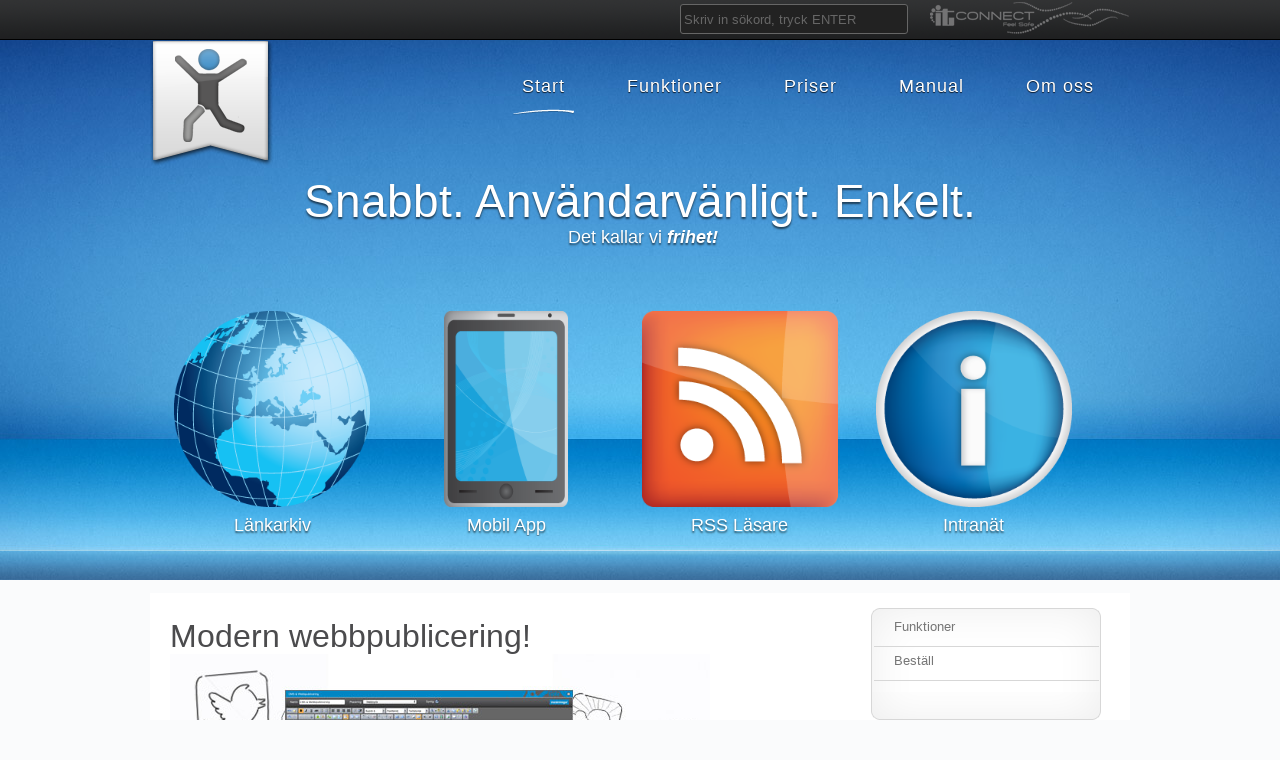

--- FILE ---
content_type: text/html; charset=utf-8
request_url: http://www.tudo.se/?r=tudo.se
body_size: 5163
content:
<!DOCTYPE html PUBLIC "-//W3C//DTD XHTML 1.0 Transitional//EN" "http://www.w3.org/TR/xhtml1/DTD/xhtml1-transitional.dtd">
<html xmlns="http://www.w3.org/1999/xhtml">

<head>
<title>Tudo - Snabbt. Användarvänligt. Enkelt.</title>
<meta http-equiv="Content-Type" content="text/html; charset=utf-8" />

<!--[if IE]><base href="//www.tudo.se/"></base><![endif]-->
<!--[if !IE]>--><base href="//www.tudo.se/" /><!--<![endif]-->
<meta name="description" content="Modern webbpublicering!

&amp;nbsp;
tự do ~ Frihet p&amp;aring; vietnamesiska.Vi anser att m&amp;ouml;jligheten att fritt kunna redigera sin hemsida med enkla musklick &amp;auml;r frihet!Med tudo fr&amp;aring;n ITConnect AB i Uddevalla kan Du re" />
<meta name="keywords" content="" />
<meta name="robots" content="index, follow" />
<meta name="generator" content="Tudo CMS 1.73 by ITConnect AB" />
<meta name="generator_url" content="http://www.tudo.se" />
<!--<meta name="viewport" content="width=device-width; initial-scale=1.0; maximum-scale=1.0; user-scalable=1.0;"/>-->

<meta property="og:url" content="http://www.tudo.se/?r=tudo.se" /><link rel="canonical" href="http://www.tudo.se/?r=tudo.se"/>	<link href="//static.tudo.se/style/admin.css" rel="stylesheet" type="text/css" />
	<!-- SITE CSS -->
	<link href="/css/normal.css" rel="stylesheet" type="text/css" /><script src="https://ajax.googleapis.com/ajax/libs/jquery/1.7.2/jquery.min.js" type="text/javascript"></script>
<!--script src="http://ajax.googleapis.com/ajax/libs/jquery/1.6.2/jquery.min.js" type="text/javascript"></script-->





<!--[if lt IE 7]>
        <script type="text/javascript" src="//static65.tudos.se/js/unitpngfix.js"></script>
<![endif]-->
<script type="text/javascript" src="//static.tudo.se/modules/shop/cart.js"></script>
<link href="//static.tudo.se/style/picbox/picbox.css" rel="stylesheet" type="text/css" /><link rel="alternate" type="application/rss+xml" title="Alla Nyheter" href="//www.tudo.se/rss.xml" /><link href="/css/widgetkit.css" rel="stylesheet" type="text/css" />
<!--script type="text/javascript" src="/inc/js/jquery-1.6.1.js"></script-->
<script type="text/javascript">
function convertEntities(b){var d,a;d=function(c){if(/&[^;]+;/.test(c)){var f=document.createElement("div");f.innerHTML=c;return !f.firstChild?c:f.firstChild.nodeValue}return c};if(typeof b==="string"){return d(b)}else{if(typeof b==="object"){for(a in b){if(typeof b[a]==="string"){b[a]=d(b[a])}}}}return b};
</script>

<script type="text/javascript" src="/sites/www.tudo.se/tudo2012.js"></script>
<script type="text/javascript" src="/sites/www.tudo.se/tudo2012-2.js"></script>

<link href="//www.tudo.se//favicon.ico" type="image/ico" rel="icon" />


<script type="text/javascript">
  var _gaq = _gaq || [];
  _gaq.push(['_setAccount', 'UA-11468157-5']);
  _gaq.push(['_trackPageview']);

  (function() {
    var ga = document.createElement('script'); ga.type = 'text/javascript'; ga.async = true;
    ga.src = ('https:' == document.location.protocol ? 'https://ssl' : 'http://www') + '.google-analytics.com/ga.js';
    var s = document.getElementsByTagName('script')[0]; s.parentNode.insertBefore(ga, s);
  })();
</script>
</head>
<body class="thickbox">


 
 	<div id="wrapper">
	<div id="content">

<div style="width:100%; margin: 0; position:absolute; z-index:0; top:0; left: 0; background: url(/img/header.jpg) center bottom no-repeat;height:580px">&nbsp;</div>
<div style="width:100%; margin: 0; position:absolute; z-index:1; top:0; left: 0; background: url(/img/toptopback.png) repeat-x;height:39px;border-bottom:1px #000 solid;">&nbsp;</div>
<div style="margin: 0 auto; width:980px">


<div id="top">
	<div style="float:left;height: 126px;width:100%">
		
		<!-- logo div -->
			<div style="margin-top:20px;float:left; background: url(/img/logo.png) no-repeat;width:126px;height:128px;cursor:pointer;" onclick="location.href='/'">
			</div>
		<!-- end logo -->
		<!-- logo div -->
			<div style="margin-top:-18px;position:relative;float:right; background: url(/img/itc-logo.png) no-repeat;width:200px;height:32px;cursor:pointer;" onclick="location.href='http://www.itconnect.se'">
			</div>
<div style="margin-top:-18px;position:relative;float:right;margin-right:20px;padding:2px;">
				<form method="get" action="/sv/sok">
					<input type="text" name="keyword" style="padding:3px;background:#222;color:#666;width:220px;border-color:#666;height:22px;" value="Skriv in sökord, tryck ENTER" onclick="this.value='';" />
				</form>
			</div>
		<!-- end logo -->
	</div>
	<div id="topmenu">

		<header id="header" class="grid-block"><div id="menubar" class="grid-block"><nav id="menu"><ul id="menuu" class="menu menu-dropdown"><li class="level1 item1 parent"><a href="/" class="current level1 parent"><span>Start</span></a><div style="overflow: hidden;" class="dropdown columns1">
	<div style="overflow: hidden;"><div style="min-width: 210px; min-height: 90px;">
	<div class="dropdown-bg"><div><div class="width100 column">
	<ul style="min-height: 74px;" class="level2"><li class="level2 item1" id="meny2297"><a href="/sv/funktioner" class="notcurrent level2"><span>Funktioner </span></a></li>
<li class="level2 item2" id="meny2298"><a href="/sv/om-oss/kontakt" class="notcurrent level2"><span>Beställ </span></a></li>
</ul>
	</div>
	</div>
	</div>
	</div>
	</div>
	</div></li><li class="level1 item2 parent"><a href="/sv/funktioner" class="notcurrent level1 parent"><span>Funktioner</span></a><div style="overflow: hidden;" class="dropdown columns1">
	<div style="overflow: hidden;"><div style="min-width: 210px; min-height: 90px;">
	<div class="dropdown-bg"><div><div class="width100 column">
	<ul style="min-height: 74px;" class="level2"><li class="level2 item1" id="meny2293"><a href="/sv/funktioner/grundfunktioner" class="notcurrent level2"><span>Grundfunktioner</span></a></li>
<li class="level2 item2" id="meny2294"><a href="/sv/funktioner/bildarkiv-med-fotoredigering" class="notcurrent level2"><span>Bildarkiv med fotoredigering</span></a></li>
<li class="level2 item3" id="meny2934"><a href="/sv/funktioner/facebook" class="notcurrent level2"><span>Facebook</span></a></li>
<li class="level2 item4" id="meny2295"><a href="/sv/funktioner/filarkiv" class="notcurrent level2"><span>Filarkiv</span></a></li>
<li class="level2 item5" id="meny2296"><a href="/sv/funktioner/formular" class="notcurrent level2"><span>Formulär</span></a></li>
<li class="level2 item6" id="meny3668"><a href="/sv/funktioner/forum" class="notcurrent level2"><span>Forum</span></a></li>
<li class="level2 item7" id="meny2307"><a href="/sv/funktioner/fragor-svar" class="notcurrent level2"><span>Frågor &amp; Svar</span></a></li>
<li class="level2 item8" id="meny2801"><a href="/sv/funktioner/google-analytics-statistik" class="notcurrent level2"><span>Google Analytics Statistik</span></a></li>
<li class="level2 item9" id="meny2305"><a href="/sv/funktioner/gastbok" class="notcurrent level2"><span>Gästbok</span></a></li>
<li class="level2 item10" id="meny2302"><a href="/sv/funktioner/nyhetsbrev" class="notcurrent level2"><span>Nyhetsbrev</span></a></li>
<li class="level2 item11" id="meny2301"><a href="/sv/funktioner/puffhantering" class="notcurrent level2"><span>Puffhantering</span></a></li>
<li class="level2 item12" id="meny2303"><a href="/sv/funktioner/rss-feeds" class="notcurrent level2"><span>RSS Feeds</span></a></li>
<li class="level2 item13" id="meny2304"><a href="/sv/funktioner/twitter" class="notcurrent level2"><span>Twitter</span></a></li>
<li class="level2 item14" id="meny2306"><a href="/sv/funktioner/tillaggsfunktioner" class="notcurrent level2"><span>Tilläggsfunktioner</span></a><div style="overflow: hidden;" class="dropdown columns1">
	<div style="overflow: hidden;"><div style="min-width: 210px; min-height: 90px;">
	<div class="dropdown-bg"><div><div class="width100 column">
	<ul style="min-height: 74px;" class="level3"><li class="level3 item1" id="meny2308"><a href="/sv/funktioner/tillaggsfunktioner/mobil-app" class="notcurrent level2"><span>Mobil App</span></a></li>
<li class="level3 item2" id="meny2309"><a href="/sv/funktioner/tillaggsfunktioner/produktregister" class="notcurrent level2"><span>Produktregister</span></a></li>
<li class="level3 item3" id="meny2310"><a href="/sv/funktioner/tillaggsfunktioner/intranat" class="notcurrent level2"><span>Intranät</span></a></li>
</ul>
	</div>
	</div>
	</div>
	</div>
	</div>
	</div></li>
<li class="level2 item15" id="meny3669"><a href="/sv/funktioner/videoarkiv" class="notcurrent level2"><span>Videoarkiv</span></a></li>
</ul>
	</div>
	</div>
	</div>
	</div>
	</div>
	</div></li><li class="level1 item3 parent"><a href="/sv/priser" class="notcurrent level1 parent"><span>Priser</span></a><div style="overflow: hidden;" class="dropdown columns1">
	<div style="overflow: hidden;"><div style="min-width: 210px; min-height: 90px;">
	<div class="dropdown-bg"><div><div class="width100 column">
	<ul style="min-height: 74px;" class="level2"><li class="level2 item1" id="meny2311"><a href="/sv/om-oss/kontakt" class="notcurrent level2"><span>Beställ  </span></a></li>
</ul>
	</div>
	</div>
	</div>
	</div>
	</div>
	</div></li><li class="level1 item4 parent"><a href="/sv/manual" class="notcurrent level1 parent"><span>Manual</span></a></li><li class="level1 item5 parent"><a href="/sv/om-oss" class="notcurrent level1 parent"><span>Om oss</span></a><div style="overflow: hidden;" class="dropdown columns1">
	<div style="overflow: hidden;"><div style="min-width: 210px; min-height: 90px;">
	<div class="dropdown-bg"><div><div class="width100 column">
	<ul style="min-height: 74px;" class="level2"><li class="level2 item1" id="meny2289"><a href="/sv/om-oss/kontakt" class="notcurrent level2"><span>Kontakt</span></a></li>
</ul>
	</div>
	</div>
	</div>
	</div>
	</div>
	</div></li></ul></nav></div></header>	</div>

</div>


<div id="topbanner">
	
	
	<div id="topbannercontent" style="height:400px;">
		
		<h1 class="webfont-arvo" style="text-align: center;"><span style="font-size: 46px;">Snabbt. Anv&auml;ndarv&auml;nligt. Enkelt.<br /></span></h1>
<h1 style="text-align: center;"><span style="font-size: 36px;"><span style="font-size: 18px;">&nbsp;Det kallar vi <em><strong>frihet!</strong></em></span><br /></span></h1>	<br /><br /><br /><br />
	<div style="width: 960px;" id="slideset" class="wk-slideset wk-slideset-default" style="position:relative;">
    <div>
        <div>
                            <ul style="height: 225px; width: 960px; display: block; -moz-transform: scale(1, 1); margin-left: -1920px;" class="set">
                                        <li style="position: absolute; left: 14.1667px;">
                        <article><img src="/modules/pics/icon.png" alt="Bildarkiv" width="196" height="196"></article>
                        <h1 style="font-size:18px">Bildarkiv</h1>
                                            </li>
                                        <li style="position: absolute; left: 248.05px;">
                        <article><img src="/modules/files/icon.png" alt="Filarkiv" width="196" height="196"></article>
                        <h1 style="font-size:18px">Filarkiv</h1>
                                            </li>
                                        <li style="position: absolute; left: 481.933px;">
                        <article><img src="/modules/guestbook/icon.png" alt="Gästbok" width="196" height="196"></article>
                        <h1 style="font-size:18px">Gästbok</h1>
                                            </li>
                                        <li style="position: absolute; left: 715.817px;">
                        <article><img src="/modules/question/icon.png" alt="Frågor & Svar" width="196" height="196"></article>
                        <h1 style="font-size:18px">Frågor & Svar</h1>
                                            </li>
                                    </ul>
                           
                           <ul style="height: 225px; width: 960px; display: block; margin-left: 0px;" class="set">
                                        <li style="position: absolute; left: 14.1667px;">
                        <article><img src="/modules/links/icon.png" alt="Länkarkiv" width="196" height="196"></article>
                        <h1 style="font-size:18px">Länkarkiv</h1>
                                            </li>
                                        <li style="position: absolute; left: 248.05px;">
                        <article><img src="/modules/smartphone/icon.png" alt="Mobil App" width="196" height="196"></article>
                        <h1 style="font-size:18px">Mobil App</h1>
                                            </li>
                                        <li style="position: absolute; left: 481.933px;">
                        <article><img src="/modules/rssfeed/icon.png" alt="RSS Läsare" width="196" height="196"></article>
                        <h1 style="font-size:18px">RSS Läsare</h1>
                                            </li>
                                        <li style="position: absolute; left: 715.817px;">
                        <article><img src="/modules/intranet/icon.png" alt="Intranät" width="196" height="196"></article>
                        <h1 style="font-size:18px">Intranät</h1>
                                            </li>
                                    </ul>   
                        
                    </div>
			</div>
	
	</div>

<script type="text/javascript">

	jQuery(function($) {

		$("#slideset").slideset(
			{"style":"default","width":"auto","height":"auto","effect":"slide","index":1,"autoplay":1,"interval":5000,"items_per_set":4,"navigation":0,"buttons":0,"title":1,"duration":300}		);

	});

</script>		

				</div>
		
</div>

<div class="space10">&nbsp;</div>
<div id="innercontent">
	
	<div id="innerright">
				
		<div id="topmenutwo">
	<div id="subtop">
	<ul id="menutwo"><li class="m2notcurrent" id="meny2297"><a href="/sv/funktioner" class="notcurrent">Funktioner </a><div style="float:left;padding: 3px;" id="btn2297"></div></li>
<li class="m2notcurrent" id="meny2298"><a href="/sv/om-oss/kontakt" class="notcurrent">Beställ </a><div style="float:left;padding: 3px;" id="btn2298"></div></li>
</ul></div><div class="space1">&nbsp;</div></div><div class="subbottom">&nbsp;</div>			
			<!-- Facebook recommend box -->
		<div style="width:220px;background:url(/img/subtop.png) top no-repeat;margin: 10px 0 0 0;padding:10px;text-align:center"><br />
		<div id="fb-root"></div>
<script>(function(d, s, id) {
  var js, fjs = d.getElementsByTagName(s)[0];
  if (d.getElementById(id)) {return;}
  js = d.createElement(s); js.id = id;
  js.src = "//connect.facebook.net/sv_SE/all.js#xfbml=1";
  fjs.parentNode.insertBefore(js, fjs);
}(document, 'script', 'facebook-jssdk'));</script>

<div class="fb-like" data-href="http://www.tudo.se/?r=tudo.se" data-send="false" data-layout="box_count" data-width="120" data-show-faces="false" data-action="recommend" data-font="lucida grande"></div>
		
<img src="/img/subbot.png" style="margin:0 0 -10px -10px;" alt="" border="0" />		
</div>
<!-- end Facebook recommend -->
		<div class="space30">&nbsp;</div>
		
	</div>
	<div id="innerleft">
				<div id="page">
			<div id="page_2284"><h1>Modern webbpublicering!</h1>
<p><img src="../img/startpic_large.jpg" border="0" /></p>
<p>&nbsp;</p>
<p><strong><span id="result_box"><span style="background-color: #ffffff;" title="freedom">tự do</span></span></strong><strong> ~ Frihet</strong> p&aring; vietnamesiska.<br />Vi anser att m&ouml;jligheten att fritt kunna redigera sin hemsida med enkla musklick &auml;r <strong>frihet</strong>!<br />Med tudo fr&aring;n <a href="../sv/om-oss">ITConnect AB</a> i Uddevalla kan Du redigera hemsidan direkt, "in-site".<br /><br />Tudo &auml;r en tj&auml;nst (<em>webb</em><a href="http://sv.wikipedia.org/wiki/Inneh%C3%A5llshanteringssystem" target="_blank"><em>publiceringsverktyg/CMS</em></a>) man hyr inklusive webbhotell till ett f&ouml;rm&aring;nligt pris.<br />Inga knepiga programvaror eller jobbiga ftp-uppladdningar osv.</p>
<p>&nbsp;</p>
<p>Vi utvecklar &auml;ven skr&auml;ddarsydda moduler/<a href="../sv/funktioner">funktioner</a> helt och h&aring;llet  anpassade efter kundens behov och krav. F&ouml;r mer information om  funktioner samt vidare utveckling/kundanpassning. <a href="../sv/funktioner">Klicka h&auml;r</a>.</p>
<p>Exempel p&aring; moduler: <a href="../sv/funktioner/bildarkiv-med-fotoredigering">Bildarkiv</a>, <a href="../sv/funktioner/filarkiv">Filarkiv</a>, <a href="../sv/funktioner/nyhetsbrev">Nyhetsbrev</a>, <a href="../sv/funktioner/facebook">Facebook</a>, <a href="../sv/funktioner/twitter">Twitter</a>, <a href="../sv/funktioner/google-analytics-statistik">Google Analytics Statistik</a>, <a href="../sv/funktioner/tillaggsfunktioner/mobil-app">Mobil App</a>, <a href="../sv/funktioner/formular">Formul&auml;r</a>, <a href="../sv/funktioner/tillaggsfunktioner/intranat">Intran&auml;t</a> och m&aring;nga fler.</p>
<p>&nbsp;</p>
<p>&nbsp;</p>
<p><img src="../img/follow-us_large.jpg" border="0" alt="follow tudo" usemap="#imgmap2011926152930" /> 
<map id="imgmap2011926152930" name="imgmap2011926152930">
<area shape="rect" coords="879,15,919,61" href="../rss.xml" target="_self" />
<area shape="rect" coords="825,14,859,61" href="https://www.facebook.com/pages/t%E1%BB%B1do/120183394680161" target="_blank" />
<area shape="rect" coords="746,16,794,58" href="http://twitter.com/tudo_se/" target="_blank" /> 
</map>
</p>
<p>&nbsp;</p></div>				
		</div>	
	</div>
	
	<div style="clear:both">&nbsp;</div>
</div>

</div>

<div id="footer">	
	<div style="margin: 0 auto; width:980px;">
	<div class="footercontainer">		
			</div>
	<div style="float:left;margin-top:-20px;"><img src="/img/footer-logo.png" alt="tudo" /></div>
	<div align="right" style="z-index: 60; float:right; background: transparent; padding:5px 15px 0 0;margin: 0 auto;color:#c0c0c0;font-size:10px">POWERED BY <a href="http://www.tudo.se" target="tudo"><img src="http://www.tudo.se/images/tudo-small-logo.png" height="16" alt="Powered by Tudo" align="absmiddle" border="0" /></a></div>
	<div style="float:left;padding-top: 6px">&nbsp; &nbsp; &nbsp; Copyright &copy; 2010-2026 <a href="http://www.itconnect.se" style="font-weight:normal;color:#ccc;">ITConnect AB</a>. | <a href="javascript:sitemap();">Webbkarta</a></div>	
	
</div>
</div>
 
</div></div>



<div id="printpage"></div>

<script src="//static65.tudos.se/js/ui/ui.core.js" type="text/javascript"></script>
<script src="//static65.tudos.se/js/SpryCollapsiblePanel-1.6.1.js" type="text/javascript"></script>
<script src="//static65.tudos.se/js/thickbox.min.js" type="text/javascript"></script>
<script src="//static65.tudos.se/js/normal.js" type="text/javascript"></script>
<script src="//static65.tudos.se/js/viewport.js" type="text/javascript"></script>
<!-- Effects -->
<script type="text/javascript" src="//static65.tudos.se/js/effects.core.packed.js"></script>
<script type="text/javascript" src="//static65.tudos.se/js/effects.slide.packed.js"></script>

<script src="//static.tudo.se/modules/videos/5.7/jwplayer.js"></script>
</body>
</html>


--- FILE ---
content_type: text/css
request_url: http://static.tudo.se/style/admin.css
body_size: 5244
content:
*{}
.divmenu_over{background:#0071b7 url(../images/admin/icon_arrow.png) 9px 50% no-repeat;width:auto;min-height:19px;height:auto !important;height:19px;padding:11px 0 6px 20px;color:#ffffff;cursor:pointer;}
.divmenu{background:#404040 url(../images/admin/icon_arrow.png) 9px 50% no-repeat;width:auto;min-height:19px;height:auto !important;height:19px;padding:11px 0 6px 20px;color:#ffffff;cursor:pointer;}
.menu_news{background:#fff url(/images/admin/bgtabs.gif) bottom repeat-x;color:#333;cursor:pointer;height:20px;padding:2px;border-radius:3px;-webkit-border-radius:3px;-moz-border-radius:3px;border:1px #d7d7d7 solid;}
.menu_news:hover{background:#0071b7;color:#fff;cursor:pointer;height:20px;padding:2px;border-radius:3px;-webkit-border-radius:3px;-moz-border-radius:3px;
filter: progid:DXImageTransform.Microsoft.gradient(startColorstr='#0071b7', endColorstr='#005284'); /* for IE */
	background: -webkit-gradient(linear, left top, left bottom, from(#0071b7), to(#005284)); /* for webkit browsers */
	background: -moz-linear-gradient(top,  #0071b7,  #005284); /* for firefox 3.6+ */ 
}
.menu_half{background:#fff url(/images/admin/bgtabs.gif) bottom repeat-x;width:45%;min-height:19px;height:auto !important;height:19px;padding:11px 0 6px 5px;color:#333;cursor:pointer;border-radius:3px;-webkit-border-radius:3px;-moz-border-radius:3px;border:1px #d7d7d7 solid;float:left;margin:0 5px 5px 5px;}
.menu_half:hover{background:#0071b7;color:#fff;
filter: progid:DXImageTransform.Microsoft.gradient(startColorstr='#0071b7', endColorstr='#005284'); /* for IE */
	background: -webkit-gradient(linear, left top, left bottom, from(#0071b7), to(#005284)); /* for webkit browsers */
	background: -moz-linear-gradient(top,  #0071b7,  #005284); /* for firefox 3.6+ */ 
}
.menu_full{background:#fff url(/images/admin/bgtabs.gif) bottom repeat-x;width:95%;min-height:19px;height:auto !important;height:19px;padding:11px 0 6px 5px;color:#333;cursor:pointer;border-radius:3px;-webkit-border-radius:3px;-moz-border-radius:3px;border:1px #d7d7d7 solid;float:left;margin:0 5px 0 5px;}
.menu_full:hover{background:#0071b7;color:#fff;
filter: progid:DXImageTransform.Microsoft.gradient(startColorstr='#0071b7', endColorstr='#005284'); /* for IE */
	background: -webkit-gradient(linear, left top, left bottom, from(#0071b7), to(#005284)); /* for webkit browsers */
	background: -moz-linear-gradient(top,  #0071b7,  #005284); /* for firefox 3.6+ */ 
}
.menu_icon{background:#fff url(/images/admin/bgtabs.gif) bottom repeat-x;width:70px;height:55px;cursor:pointer;border-radius:3px;-webkit-border-radius:3px;-moz-border-radius:3px;border:1px #d7d7d7 solid;float:left;margin:3px 3px 3px 3px;text-align:center;vertical-align:bottom;font-size:12px;padding:5px 0 0 0;color:#333;}
.menu_icon:hover{background:#0071b7;color:#fff;}
.darklink{text-decoration:none;color:#202020;border:0px solid #000000;}
.darklink:hover{text-decoration:underline;}
.darklink_s{text-decoration:none;color:#202020;border:0px solid #000000;font-size:11px;padding:2px 0 2px 0;}
.darklink_s:hover{text-decoration:none;background:#404040;color:#ffffff;padding:2px 0 2px 0;}
.whitelink{text-decoration:none;color:#ffffff;}
.size_off{padding:0;line-height:12px;width:41px;background:#444;font-size:9px;float:left;text-align:center;margin:0;cursor:pointer;}
.size_on{padding:0;line-height:12px;width:41px;background:#0071b7;font-size:9px;float:left;text-align:center;margin:0;color:#f2f2f2;}
.box_bar{background:url('../images/touch_admin-background.jpg') repeat-x;color:#ffffff;margin:0px;padding:0px 8px 0px 8px;font-size:12px;clear:both;height:40px;}
.box_bar_top{background:url('../images/touch_admin-background.jpg') repeat-x;color:#ffffff;margin:0px;padding:0px 8px 0px 8px;font-size:12px;clear:both;height:40px;top:0px;float:right;position:absolute;left:0px;right:0px;}
.box_bar_bottom{background:url('../images/touch_admin-background.jpg') repeat-x;color:#ffffff;margin:0px;padding:0 8px 0 8px;font-size:12px;clear:both;height:40px;bottom:0px;float:right;position:absolute;left:0px;right:0px;}
.box_bar_slim{background:url('../images/touch_admin-background.jpg') repeat-x;color:#ffffff;height:36px;margin:0;padding:0 8px 0 8px;font-size:12px;clear:both;}
#loading{width:788px;height:490px;border:3px solid #e2e2e2;padding:0px;position:absolute;display:none;background:#f2f2f2 url('../images/admin/loading.gif') no-repeat;background-position:center center;z-index:100;}
.adminbtn{background:#0071b7;padding:4px 5px 2px 5px;border:1px solid #4b4b4b;cursor:pointer;float:left;margin:0 5px 0 0;font-weight:bold;height:15px;}
.adminbtn_off{background:#333333;padding:4px 5px 2px 5px;border:1px solid #202020;cursor:pointer;float:left;margin:0 5px 0 0;font-weight:bold;height:15px;}
.adminbtn_bright{background:#e2e2e2;padding:4px 5px 2px 5px;border:1px solid #a1a1a1;cursor:pointer;float:left;margin:0 5px 0 0;font-weight:bold;height:15px;}
.fs_settings{border:1px #ffffff solid;}
*{padding:0;margin:0;}
#TB_window{font:12px Arial, Helvetica, sans-serif;color:#4b4b4d;}
#TB_secondLine{font:10px Arial, Helvetica, sans-serif;color:#666666;}
#TB_window a:link{color:#666666;}
#TB_window a:visited{color:#666666;}
#TB_window a:hover{color:#000;}
#TB_window a:active{color:#666666;}
#TB_window a:focus{color:#666666;}
#TB_overlay{position:fixed;z-index:100;top:0px;left:0px;height:100%;width:100%;}
.TB_overlayMacFFBGHack{background:url(../images/site/macFFBgHack.png) repeat;}
.TB_overlayBG{background-color:#000;filter:alpha(opacity=75);-moz-opacity:0.75;opacity:0.75;}
* html #TB_overlay{position:absolute;height:expression(document.body.scrollHeight > document.body.offsetHeight ? document.body.scrollHeight:document.body.offsetHeight + 'px');}
#TB_window{position:fixed;background:#ffffff;z-index:102;color:#000000;display:none;border:4px solid #4b4b4d;border-radius:6px;-webkit-border-radius:6px;-moz-border-radius:6px;text-align:left;top:50%;left:50%;}
* html #TB_window{position:absolute;margin-top:expression(0 - parseInt(this.offsetHeight/2) + (TBWindowMargin = document.documentElement && document.documentElement.scrollTop || document.body.scrollTop) + 'px');}
#TB_window img#TB_Image{display:block;margin:15px 0 0 15px;border-right:1px solid #ccc;border-bottom:1px solid #ccc;border-top:1px solid #666;border-left:1px solid #666;}
#TB_caption{height:25px;padding:7px 30px 10px 25px;float:left;}
#TB_closeWindow{height:25px;padding:11px 25px 10px 0;float:right;}
#TB_closeAjaxWindow{padding:7px 10px 5px 0;margin-bottom:1px;text-align:right;float:right;}
#TB_ajaxWindowTitle{float:left;padding:7px 0 5px 10px;margin-bottom:1px;}
#TB_title{background:#0071b7 url(/images/admin/tb-title-back.png) right no-repeat;color:#fff;height:27px;}
#TB_ajaxContent{clear:both;padding:2px 15px 15px 15px;overflow:auto;text-align:left;line-height:1.4em;}
#TB_ajaxContent.TB_modal{padding:15px;}
#TB_ajaxContent p{padding:5px 0px 5px 0px;}
#TB_load{position:fixed;display:none;height:66px;width:66px;padding:20px;z-index:103;top:50%;left:50%;margin:-6px 0 0 -104px;background:url(/images/blacko.png) repeat;border-radius:8px;-moz-border-radius:8px;-webkit-border-radius:8px;clear:both;}
* html #TB_load{position:absolute;margin-top:expression(0 - parseInt(this.offsetHeight/2) + (TBWindowMargin = document.documentElement && document.documentElement.scrollTop || document.body.scrollTop) + 'px');}
#TB_HideSelect{z-index:99;position:fixed;top:0;left:0;background-color:#fff;border:none;filter:alpha(opacity=0);-moz-opacity:0;opacity:0;height:100%;width:100%;}
* html #TB_HideSelect{position:absolute;height:expression(document.body.scrollHeight > document.body.offsetHeight ? document.body.scrollHeight:document.body.offsetHeight + 'px');}
#TB_iframeContent{clear:both;border:none;margin-bottom:-1px;margin-top:1px;_margin-bottom:1px;}
#meta{position:absolute;width:820px;height:auto;display:none;background:#0071b7 url(/images/admin/settings-u-back.png) bottom right no-repeat;border-bottom:5px solid #4b4b4b;border-left:5px solid #4b4b4b;padding:10px;color:#ffffff;z-index:2000;right:0px;}
#meta h1{font-size:13px;font-weight:bold;}
#system{position:absolute;width:809px;height:auto;display:none;background:#303030;border-bottom:5px solid #101010;padding:10px;color:#111;z-index:2000;}
#system h1{font-size:13px;font-weight:bold;}
#settings{position:absolute;width:809px;height:auto;display:none;background:#303030;border-bottom:5px solid #101010;padding:10px;color:#ffffff;z-index:2000;}
#settings h1{font-size:13px;font-weight:bold;}
.settings_page{position:relative;width:787px;min-height:55px;height:auto !important;height:55px;display:none;color:#ffffff;z-index:2001;border:1px solid #000000;background:#202020;padding:4px 10px 5px 10px;clear:both;}
.space1{width:auto;margin:0;padding:0;clear:both;line-height:1px;font-size:1px;height:1px;}
.space2{width:auto;margin:0;padding:0;clear:both;line-height:3px;font-size:1px;}
.space3{width:auto;margin:0;padding:0;clear:both;line-height:3px;font-size:1px;}
.space5{width:auto;margin:0;padding:0;clear:both;line-height:5px;font-size:1px;}
.space7{width:auto;margin:0;padding:0;clear:both;line-height:7px;font-size:1px;}
.space10{width:auto;margin:0;padding:0;clear:both;line-height:10px;font-size:1px;}
.space15{width:auto;margin:0;padding:0;clear:both;line-height:15px;font-size:1px;}
.space20{width:auto;margin:0;padding:0;clear:both;line-height:20px;font-size:1px;}
#login{padding:20px 10px 10px 20px;background:#ffffff;clear:both;}
.btn{margin:0;background:url(../images/admin/bg_input.gif);border:1px solid #666666;padding:3px 8px 3px 8px;height:25px;font-size:11px;}
#sidor{width:auto;margin:0;padding:0px;clear:both;background:transparent;color:#111;z-index:998;position:relative;}
#nyheter{width:auto;margin:0;padding:4px;clear:both;background:transparent;color:#111;z-index:1000;position:relative;}
#puffar{width:auto;margin:0;padding:4px;clear:both;background:transparent;color:#111;z-index:1000;position:relative;}
#twitter{width:auto;margin:0;padding:4px;clear:both;background:#202020;color:#111;z-index:1000;position:relative;}
#google{width:auto;margin:0;padding:4px;clear:both;background:#202020;color:#111;z-index:1000;position:relative;}
.ulgallery{width:820px;list-style-type:none;margin:0px;padding:0px;}
.galleryItem{float:left;width:140px;height:154px;border:solid 0px black;background:transparent;text-align:center;padding:5px 5px 4px 5px;margin:0 10px 10px 0;}
.placeHolder div{padding:5px 5px 4px 5px;float:left;margin:0 10px 10px 0;width:140px;height:154px;background-color:#efefef!important;border:dashed 1px gray !important;}
#divpager{color:#c0c0c0;float:right;}
.popupdiv{width:400px;height:auto;wrap:virtual;display:none;z-index:2000;position:absolute;margin:-5px 0 0 -20px;}
.h5{font:bold 17px Arial, serif;color:#202020;line-height:40px;margin:0;letter-spacing:-1pt;}
input{border-radius:3px;-webkit-border-radius:3px;-moz-border-radius:3px;border:1px #d7d7d7 solid;padding:2px;}
textarea{font:12px Arial, sans-serif;border-radius:3px;-webkit-border-radius:3px;-moz-border-radius:3px;border:1px #d7d7d7 solid;padding:2px;}
.textarea_l{width:440px;height:70px;}
.textarea_m{width:300px;height:35px;}
.input_l{width:200px;font:12px Arial, sans-serif;}
.input_xl{width:300px;font:12px Arial, sans-serif;}
.input_m{width:150px;font:12px Arial, sans-serif;}
.input_s{width:74px;font:12px Arial, sans-serif;}
.select_l{width:230px;font:12px Arial, sans-serif;}
.select_mplus{width:200px;font:12px Arial, sans-serif;}
.select_m{width:150px;font:12px Arial, sans-serif;}
.select_s{width:80px;font:12px Arial, sans-serif;}
select{font:12px Arial, sans-serif;}
.select_img{width:109px;font-size:11px;}
#adm_menu{background:transparent;clear:both;top:15px;right:15px;width:120px;height:auto;z-index:100;position:fixed;-moz-opacity:0.95;opacity:0.95;}
#adm_menu_content{background:transparent;margin:0 0 0 0px;padding:0;width:126px;float:left;text-align:left;clear:both;height:auto;position:relative;}
.adm_editbox{width:auto;margin:0;padding:4px;clear:both;background:#404040;color:#ffffff;font-weight:bold;z-index:9000;}
#following{position:absolute;overflow:hidden;visibility:hidden;z-index:999;width:auto;height:auto;background:none;font:12px Arial, sans-serif;}
#following_calendar{position:absolute;overflow:hidden;visibility:hidden;z-index:9999;width:200px;filter:alpha(opacity=89);-moz-opacity:0.89;opacity:0.89;background:#000000;height:38px;font:11px Arial, sans-serif;color:#f2f2f2;padding:7px;border:3px solid #f2f2f2;}
.speech_bubble{background:transparent;margin:10px;width:220px;}
.speech_bubble_content{display:block;background:#fafafa;border:3px solid #0071B6;border-width:0 3px;filter:alpha(opacity=99);-moz-opacity:0.99;opacity:0.99;}
.speech_bubble_content p{font:12px Arial, sans-serif;}
.speech_bubble p{padding:0.5em 0;color:#333;margin:0 15px;font-size:11px;}
.sb1, .sb2, .sb3, .sb4, .sb5, .sb6, .sb7{display:block;overflow:hidden;font-size:0;}
.sb1, .sb2, .sb3, .sb4, .sb5, .sb6{height:1px;}
.sb4, .sb5, .sb6, .sb7{background:#fafafa;border-left:1px solid #0071B6;border-right:1px solid #0071B6;filter:alpha(opacity=99);-moz-opacity:0.99;opacity:0.99;}
.sb1{margin:0 8px;background:#0071B6;}
.sb2{margin:0 6px;background:#0071B6;}
.sb3{margin:0 4px;background:#0071B6;}
.sb4{margin:0 3px;background:#fafafa;border-width:0 5px;}
.sb5{margin:0 2px;background:#fafafa;border-width:0 4px;}
.sb6{margin:0 2px;background:#fafafa;border-width:0 3px;}
.sb7{margin:0 1px;background:#fafafa;border-width:0 3px;height:2px;}
.speech_bubble em{display:block;width:0;height:0;overflow:hidden;border-top:12px solid #0071B6;border-left:12px dotted transparent;border-right:12px dotted transparent;margin-left:30px;}
.speech_bubble span{display:block;width:0;height:0;overflow:hidden;border-top:10px solid #202020;border-left:10px dotted transparent;border-right:10px dotted transparent;margin-left:32px;margin-top:-15px;}
.speech_bubble em{width:18px;height:12px;w\idth:0;hei\ght:0;}
* html .speech_bubble span{width:20px;height:10px;w\idth:0;hei\ght:0;}
.speech_bubble_top{background:transparent;margin:5px auto;z-index:110;}
.speech_bubble_content_top{display:block;background:#fafafa;border:3px solid #9fa1a4;border-width:0 3px;margin:0;}
.speech_bubble_top p{padding:0.5em 0;color:#000;margin:0 15px;background:#fafafa;}
.speech_bubble_top .sb1, .speech_bubble_top .sb2, .speech_bubble_top .sb3, .speech_bubble_top .sb4, .speech_bubble_top .sb5, .speech_bubble_top .sb6, .speech_bubble_top .sb7{display:block;overflow:hidden;font-size:0;}
.speech_bubble_top .sb1, .speech_bubble_top .sb2, .speech_bubble_top .sb3, .speech_bubble_top .sb4, .speech_bubble_top .sb5, .speech_bubble_top .sb6{height:1px;}
.speech_bubble_top .sb4, .speech_bubble_top .sb5, .speech_bubble_top .sb6, .speech_bubble_top .sb7{background:#fafafa;border-left:1px solid #9fa1a4;border-right:1px solid #9fa1a4;}
.speech_bubble_top .sb1{margin:0 8px;background:#9fa1a4;}
.speech_bubble_top .sb2{margin:0 6px;background:#9fa1a4;}
.speech_bubble_top .sb3{margin:0 4px;background:#9fa1a4;}
.speech_bubble_top .sb4{margin:0 3px;background:#fafafa;border-width:0 5px;}
.speech_bubble_top .sb5{margin:0 2px;background:#fafafa;border-width:0 4px;}
.speech_bubble_top .sb6{margin:0 2px;background:#fafafa;border-width:0 3px;}
.speech_bubble_top .sb7{margin:0 1px;background:#fafafa;border-width:0 3px;height:2px;}
.speech_bubble_top em{display:block;width:0;height:0;overflow:hidden;border-top:13px dotted transparent;border-bottom:13px dotted transparent;border-left:13px solid #9fa1a4;border-right:0;margin-left:398px;margin-bottom:-24px;}
.speech_bubble_top span{display:block;width:0;height:0;overflow:hidden;border-top:11px dotted transparent;border-bottom:11px dotted transparent;border-left:11px solid #fafafa;border-right:0;margin-left:396px;margin-bottom:-48px;position:relative;z-index:100;}
.speech_bubble_top em{width:8px;height:14px;w\idth:0;hei\ght:0;}
.speech_bubble_top span{width:6px;height:10px;w\idth:0;hei\ght:0;}
.speech_bubble_twitter{background:transparent;margin:0 0 0 0;z-index:100;}
.speech_bubble_content_twitter{display:block;background:#202020;border:3px solid #aa9f8d;border-width:0 3px;}
.speech_bubble_twitter p{padding:0.5em 0;color:#000;margin:0 15px;}
.speech_bubble_twitter .sb1, .speech_bubble_twitter .sb2, .speech_bubble_twitter .sb3, .speech_bubble_twitter .sb4, .speech_bubble_twitter .sb5, .speech_bubble_twitter .sb6, .speech_bubble_twitter .sb7{display:block;overflow:hidden;font-size:0;}
.speech_bubble_twitter .sb1, .speech_bubble_twitter .sb2, .speech_bubble_twitter .sb3, .speech_bubble_twitter .sb4, .speech_bubble_twitter .sb5, .speech_bubble_twitter .sb6{height:1px;}
.speech_bubble_twitter .sb4, .speech_bubble_twitter .sb5, .speech_bubble_twitter .sb6, .speech_bubble_twitter .sb7{background:#202020;border-left:1px solid #aa9f8d;border-right:1px solid #aa9f8d;}
.speech_bubble_twitter .sb1{margin:0 8px;background:#aa9f8d;}
.speech_bubble_twitter .sb2{margin:0 6px;background:#aa9f8d;}
.speech_bubble_twitter .sb3{margin:0 4px;background:#aa9f8d;}
.speech_bubble_twitter .sb4{margin:0 3px;background:#202020;border-width:0 5px;}
.speech_bubble_twitter .sb5{margin:0 2px;background:#202020;border-width:0 4px;}
.speech_bubble_twitter .sb6{margin:0 2px;background:#202020;border-width:0 3px;}
.speech_bubble_twitter .sb7{margin:0 1px;background:#202020;border-width:0 3px;height:2px;}
.speech_bubble_twitter em{display:block;width:0;height:0;overflow:hidden;border-bottom:13px solid #aa9f8d;border-left:13px dotted transparent;border-right:13px dotted transparent;margin-left:26px;margin-bottom:-9px;}
.speech_bubble_twitter span{display:block;width:0;height:0;overflow:hidden;border-bottom:14px solid #202020;border-left:14px dotted transparent;border-right:14px dotted transparent;margin-left:25px;margin-bottom:-5px;position:relative;z-index:100;}
.speech_bubble_twitter em{width:24px;height:12px;w\idth:0;hei\ght:0;}
.speech_bubble_twitter span{width:20px;height:10px;w\idth:0;hei\ght:0;}
#hat{background:transparent;border:none;margin:0;position:relative;z-index:9998;}
#hat ul{list-style:none;background:transparent;}
#hat #network{background:transparent;padding-right:5px;}
#hat #network li{border-left:3px #9fa1a4 solid;border-right:3px #9fa1a4 solid;background:#313131;margin:0 1px 0 0;float:right;position:relative;width:114px;}
#hat #network a{
	filter: progid:DXImageTransform.Microsoft.gradient(startColorstr='#313131', endColorstr='#292929'); /* for IE */
	background: -webkit-gradient(linear, left top, left bottom, from(#313131), to(#292929)); /* for webkit browsers */
	background: -moz-linear-gradient(top,  #313131,  #292929); /* for firefox 3.6+ */
	font-size:12px;font-family:Trebuchet MS;font-weight:bold;color:#fff;display:block;line-height:20px;text-decoration:none;border:none;padding:5px 10px 5px 20px;
	border-radius: 4px;
	-moz-border-radius:4px;
	-webkit-border-radius:4px;
	}
#hat #network .nolink a{background:transparent;font-size:12px;font-family:Trebuchet MS;font-weight:bold;color:#fff;display:block;line-height:20px;text-decoration:none;border:none;padding:10px 10px 9px 20px;margin:0 1px 0 0;}
#hat #network a:hover{color:#ffffff;text-decoration:none;
	background:#0071b7;
	filter: progid:DXImageTransform.Microsoft.gradient(startColorstr='#0071b7', endColorstr='#005e98'); /* for IE */
	background: -webkit-gradient(linear, left top, left bottom, from(#0071b7), to(#005e98)); /* for webkit browsers */
	background: -moz-linear-gradient(top,  #0071b7,  #005e98); /* for firefox 3.6+ */
	}
#hat #network li.selected a{background:#f3f3f3;color:#202020;}
#hat #network li ul{-moz-opacity:0.98;opacity:0.98;position:absolute;background:transparent;top:32px;left:0;width:auto;display:none;color:#202020;}
#hat #network li:hover ul, #hat #network li.sfhover ul{display:block;background:transparent;}
#hat #network li ul li{background:transparent;margin:-30px 0 0 -410px;position:relative;display:block;float:none;border:0px;}
#hat #network li ul a{background:transparent;font-size:11px;color:#f2f2f2;display:block;padding:0px;line-height:20px;text-decoration:none;}
#hat #network li ul a:hover{color:#f9f9f9;text-decoration:none;background:transparent;}
.arrowdiv{float:left;height:10px;width:10px;background:url(/images/admin/arrows2.png) no-repeat;margin:5px 0 0 -18px;}
a.button, span.button, del.button{display:-moz-inline-box;display:inline-block;cursor:pointer;border:0px solid #ffffff;font-size:0;line-height:0;background-position:0 0;background-repeat:no-repeat;height:30px;text-decoration:none;color:#2e523b;font-style:normal;margin:0 6px 0px 0;padding:0 10px 0 0;vertical-align:middle;padding-top:-2px;_position:relative;_width:10px;_overflow-y:hidden;}
a.button, span.button, del.button, a.button span, span.button button, span.button input, del.button span{background-image:url(../images/admin/form_buttons.png);_background-image:url(../images/admin/form_buttons.gif);border:0px solid #ffffff;}
a.button span, span.button button, span.button input, del.button span{white-space:nowrap;cursor:pointer;color:#222;display:-moz-inline-box;display:inline-block;line-height:1;letter-spacing:0 !important;font-family:"Arial" !important;font-size:12px !important;font-style:normal;background-color:transparent;background-position:100% 0;background-repeat:no-repeat;height:30px;padding:8px 20px 0 10px;margin:0 -16px 0 10px;border:0px solid #ffffff;vertical-align:text-top;zoom:1;_position:relative;_padding-left:0px;_padding-right:12px;_margin-right:-10px;_display:block;_top:0;_right:-5px;}
span.button button{line-height:2.5;}
html.safari a.button span, html.safari del.button span{line-height:1.3;}
html.safari span.button button{line-height:2.6;}
html.safari a.button:focus, html.safari span.button button:focus{outline:none;}
del.button{background-position:0 -120px;}
del.button span{cursor:default;color:#aaa !important;background-position:100% -120px;}
span.button button, span.button input{padding-top:0px;line-height:2.5;}
a.button:hover, span.button:hover, a.button:focus, a.dom-button-focus, span.button-behavior-hover{background-position:0 -60px;color:#222;text-decoration:none;}
a.button:hover span, span.button:hover button, a.button:focus span, span.button-behavior-hover button, span.button-behavior-hover input{background-position:100% -60px;border:0px solid #ffffff;}
a.button:active, a.button:focus span{color:#444;border:0px solid #ffffff;}
del.button-behavior-hover, del.button:hover{background-position:0 -180px;}
del.button-behavior-hover span, del.button:hover span{background-position:100% -180px;}
span.button button, del.button span, span.button input{_behavior:expression((function(el){if(typeof(behavior_onMouseEnter) == 'undefined'){behavior_onMouseEnter = function(el){var dEl = this.parentNode;var sClass = dEl.className;dEl.__defaultClassName = sClass;dEl.className = sClass + ' button-behavior-hover';this.setCapture();};behavior_onMouseLeave = function(el){var dEl = this.parentNode;dEl.className = dEl.__defaultClassName;dEl.__defaultClassName = undefined;this.releaseCapture();};};el.runtimeStyle.behavior = 'none';el.onmouseenter = behavior_onMouseEnter;el.onmouseleave = behavior_onMouseLeave;})(this));}
.ui-datepicker{width:17em;padding:.2em .2em 0;display:none;z-index:2400;position:relative;border:2px #d7d7d7 solid;background:#fff;width:240px;}
.ui-datepicker .ui-datepicker-header{position:relative;padding:.2em 0;background:#0071b7;-moz-border-radius:4px;-webkit-border-radius:4px;}
.ui-datepicker .ui-datepicker-prev, .ui-datepicker .ui-datepicker-next{position:absolute;top:2px;width:1.8em;height:1.8em;}
.ui-datepicker .ui-datepicker-prev-hover, .ui-datepicker .ui-datepicker-next-hover{top:1px;}
.ui-datepicker .ui-datepicker-prev{left:2px;background:url(/images/admin/icon_prev.png) no-repeat;}
.ui-datepicker .ui-datepicker-next{right:2px;background:url(/images/admin/icon_next.png) no-repeat;}
.ui-datepicker .ui-datepicker-prev-hover{left:1px;}
.ui-datepicker .ui-datepicker-next-hover{right:1px;}
.ui-datepicker .ui-datepicker-prev span, .ui-datepicker .ui-datepicker-next span{display:block;position:absolute;left:50%;margin-left:-8px;top:50%;margin-top:-8px;}
.ui-datepicker .ui-datepicker-title{margin:0 2.3em;line-height:1.8em;text-align:center;}
.ui-datepicker .ui-datepicker-title select{font-size:1em;margin:1px 0;}
.ui-datepicker select.ui-datepicker-month-year{width:100%;}
.ui-datepicker select.ui-datepicker-month, .ui-datepicker select.ui-datepicker-year{width:49%;}
.ui-datepicker table{width:100%;font-size:.9em;border-collapse:collapse;margin:0 0 .4em;}
.ui-datepicker th{padding:.7em .3em;text-align:center;font-weight:bold;border:0;}
.ui-datepicker td{border:1px #d7d7d7 solid;padding:1px;margin:1px;}
.ui-datepicker td:hover{border:1px #0071b7 solid;}
.ui-datepicker td span, .ui-datepicker td a{display:block;padding:.2em;text-align:right;text-decoration:none;}
.ui-datepicker .ui-datepicker-buttonpane{background-image:none;margin:.7em 0 0 0;padding:0 .2em;border-left:0;border-right:0;border-bottom:0;}
.ui-datepicker .ui-datepicker-buttonpane button{float:right;margin:.5em .2em .4em;cursor:pointer;padding:.2em .6em .3em .6em;width:auto;overflow:visible;}
.ui-datepicker .ui-datepicker-buttonpane button.ui-datepicker-current{float:left;}
.ui-datepicker.ui-datepicker-multi{width:auto;}
.ui-datepicker-multi .ui-datepicker-group{float:left;}
.ui-datepicker-multi .ui-datepicker-group table{width:95%;margin:0 auto .4em;}
.ui-datepicker-multi-2 .ui-datepicker-group{width:50%;}
.ui-datepicker-multi-3 .ui-datepicker-group{width:33.3%;}
.ui-datepicker-multi-4 .ui-datepicker-group{width:25%;}
.ui-datepicker-multi .ui-datepicker-group-last .ui-datepicker-header{border-left-width:0;}
.ui-datepicker-multi .ui-datepicker-group-middle .ui-datepicker-header{border-left-width:0;}
.ui-datepicker-multi .ui-datepicker-buttonpane{clear:left;}
.ui-datepicker-row-break{clear:both;width:100%;}
.ui-datepicker-rtl{direction:rtl;}
.ui-datepicker-rtl .ui-datepicker-prev{right:2px;left:auto;}
.ui-datepicker-rtl .ui-datepicker-next{left:2px;right:auto;}
.ui-datepicker-rtl .ui-datepicker-prev:hover{right:1px;left:auto;}
.ui-datepicker-rtl .ui-datepicker-next:hover{left:1px;right:auto;}
.ui-datepicker-rtl .ui-datepicker-buttonpane{clear:right;}
.ui-datepicker-rtl .ui-datepicker-buttonpane button{float:left;}
.ui-datepicker-rtl .ui-datepicker-buttonpane button.ui-datepicker-current{float:right;}
.ui-datepicker-rtl .ui-datepicker-group{float:right;}
.ui-datepicker-rtl .ui-datepicker-group-last .ui-datepicker-header{border-right-width:0;border-left-width:1px;}
.ui-datepicker-rtl .ui-datepicker-group-middle .ui-datepicker-header{border-right-width:0;border-left-width:1px;}
.ui-datepicker-cover{display:none;display:block;position:absolute;z-index:-1;filter:mask();top:-4px;left:-4px;width:200px;height:200px;}
.ga_row {background:transparent;padding:5px;border-bottom:1px #d7d7d7 solid;}
.ga_row:hover {background: #eee;}

/* overwrite */
.arrowdiv, .arrowdiv:hover {background: transparent;margin-top:2px;width:22px;margin-left:-14px;}
slider, .emvideo{background:#ccc url(http://static.tudo.se/modules/videos/icon.png) center center no-repeat;border: 1px #000 dotted;clear:both;padding: 1px;}
slider {background: #eee;padding:10px;}

--- FILE ---
content_type: text/css
request_url: http://www.tudo.se/css/normal.css
body_size: 16351
content:
 /* LAYOUT */
body {
	background: #fafbfc;
	margin: 0;
	padding: 0;
	font: 12px Arial, sans-serif;
	color:#414141;	
}
td {
	background: transparent;
	margin: 0px;
	padding: 0px;
	font: 12px Arial, sans-serif;
	color:#414141;	
}
.thickbox a:hover{
	border:none;
	/*background:none;*/
}
.border {
	border:5px solid #e2e2e2;
}
#innercontent ol, #innercontent ol li { 
	list-style-type: decimal;
	margin:0 0 0 16px;
}
#innercontent ul, #innercontent ul li { 
	list-style-type: disc;
	margin:0 0 0 16px;
}
img {
	border:none;
	background:transparent;
}
#logo {
	float:left; 
	margin:20px 0 0 50px;
	width:370px;
	height:90px;
	top:0;
	position:relative;	
}
#logo a{
	border-bottom:none;
	background:transparent;
}
#news {
	margin:0;
	padding:0px;
	clear:both;
}

.search	{
	padding:6px;
	border:3px solid #ccc;
	width:160px;
	font-size:14px;
	font-weight:bold;
	color:#999;
}

#search_div {
	margin:0px;
	padding:10px;
	width:100%;
	height:auto;
	float:left;
	background:#fff;
	border:1px #e9e9e9 solid;
	font-size:12px;
}
#twitter_div {
	margin:0 20px 0 0;
	padding:10px;
	width:190px;
	height:auto;
	float:left;
	background:transparent;
	border:0px #e9e9e9 solid;
	font-size:12px;
	max-height:200px;
	overflow:hidden;
}
.twitter_ul {
	margin-left:5px;
	padding-left:14px;
}

#wrapper {
	clear:both;
	margin:0 auto;
	width:100%;
	padding:0;
}
#content {
	margin:0 auto;
	width:100%;
	/*width: 1600px;*/
	background: transparent;
	padding:0;
	clear:both;
	position:relative;
	z-index:1;
	
}

#top {
	margin:20px 0 0 0;
	width:980px;
	height:163px;
	padding: 0 0 0 0;
	position:relative;
	float:left;		
	background: transparent;
	z-index: 3;
	
}

#topbanner {
	margin:0;
	width:980px;
	
	background: transparent;
	padding:0;
	position:relative;	
	float:left;	
	z-index:2;
}

#topbannercontent {
	margin:0 0 0 0;
	width:980px;

	padding:0;
	position:relative;	
	color: #fff;
}

#topbannercontent h1 {
	font-size: 32px;
	line-height: 36px;
	color: #fff;
	letter-spacing: -0,5pt;
	text-shadow:0 2px 2px rgba(0,0,0,0.6);
}

#topbannercontent a {
	color: #fff;
	font-weight: bold;
}

#innercontent {
	padding:0;
	margin:0;
	width:980px;
	
	background: #fff;
	position: relative;
	/*background:url("../images/site/bgmain.gif") repeat-y;*/
	z-index: 2;
}
#page {
	padding: 0 10px 0 10px;
	margin:0 0 0 0;
	clear:both;
}

#page p, li	{
	font: 14px Arial, sans-serif;
	color:#414141;
	letter-spacing:-0px;
	line-height:140%;
}

#innerright {
	padding: 10px 0 0 0;
	float:right;
	width:264px;	
	
}
#innerleft {
	padding: 25px 0 15px 10px;
	float:left;
	width:700px;
	border-right: 0px #d7d7d7 solid;
	/*background: url(/img/innerback.png) top repeat-x;*/
	background: #fff;
}
#companies {
	padding:10px 0 5px 0;
	color:#202020; 
	width:auto;
	margin:0;
	clear:both;
	min-height:10px;
	height: auto !important;
	height: 10px;
}
#footer {
	background: url(/img/footerback.png) repeat-x;
	margin:0;	
	width:100%;
	padding:0;
	color:#9fa1a4;	
	clear:both;	
	height: 100px;
	position:relative;
	float:left	
	border-top: 1px #000 solid;
}

.footercontainer {
	width:960px;	
	/*margin:24px 0 0 48px;*/
	padding:10px;
	position:relative;
	float:left;	
	font-size: 12px;
	color:#c0c0c0;
	background: transparent;

}

.footercontainer h1 {
	font: bold 24px Arial, sans-serif;
	color: #c0c0c0;
	line-height:25px;
	letter-spacing:-2px;
	margin:0 0 5px 0;
}

.footercontainer h2 {
	font: 18px Arial, sans-serif;
	color: #c0c0c0;
	line-height:20px;
	letter-spacing:-1px;
	margin:0 0 5px 0;
}

.footercontainer a, .footercontainer a:visited, .footercontainer a:active, .footercontainer p {
	color:#c0c0c0;	
	font-size:12px;
	line-height:120%;
}



#top p{
	margin:0 0 0 -2px;
	padding:0;
}
.ingress {
	font: normal 12px arial, sans-serif;
	color:#2d3a44;
	clear:both;
	padding:5px 0 7px 0;
}
.imgleft {
	float:left;
	padding: 0 10px 0 0;
	clear:both;
}
.imgright {
	float:right;
	padding: 0 0 0 10px;
	clear:both;
}



/* MENU ONE */
#topmenu {
	position:relative;
	float:right;	
	padding: 0 0 0 2px;
	margin: -92px 0 0 80px;
	font-size: 16px;	
	/*background: transparent;*/
	z-index: 4000;
	height: auto;
}
/* =hatsub */
#topmenu ul {
list-style: none;
}
#topmenu #menuu {
/*padding-right: 5px;*/
}
#topmenu #menuu li {
	font: 18px sans-Serif, Arial, Trebuchet MS, sans-serif;
	font-weight: normal !important;
	display: inline;
	position:relative;
	float:left;
	letter-spacing:1px;
	
	
}
#topmenu #menuu .notcurrent {
	float: left;
	color: #fff;
	padding: 12px 16px 12px 16px;
	margin:0 0 0 0;
	text-decoration: none;
	border:none;
	/*background:transparent;	*/
	text-shadow:0 1px 1px rgba(0,0,0,0.8)
	
}
#topmenu #menuu .notcurrent:hover {
	/*background: transparent;*/
	color: #ccc;
	border-right:0px solid #ccc;
	
}
#topmenu #menuu .current{
	
	float: left;
	padding: 12px 16px 12px 16px;
	margin:0 0 0 0;
	text-decoration: none;
	background: url(/img/menu_dropdown_active.png) center bottom no-repeat;
	
	color: #fff;	
	text-shadow:0 1px 1px rgba(0,0,0,0.8)
	
}
#topmenu #menuu .current:hover {	
	color: #fff;
	border-right:0px solid #ccc;
}

#topmenu #menuu a {
	font-weight: normal;
}

/* MENU TWO */
#topmenutwo {
	position:relative;
	margin: 0 0 0 0;
	width:240px;
	padding:0 0 0 0;
	float:left;
	background: #FFF url(/img/subback.png) top center repeat-y;
	height: auto;
}

#topmenutwo #subtop {
	float:left;
	background: url(/img/subtop.png) top left no-repeat;
	padding: 10px 8px 10px 8px;
}

.subbottom {		
	clear:both;	
	height: 32px;
	font-size: 1px;
	background: url(/img/subbot.png) top left no-repeat;
}

/* =hatsub */
#topmenutwo ul {
list-style: none;
margin:0;
padding:0;
}
#topmenutwo #menutwo {
padding:0;
width:100%;
}
#topmenutwo #menutwo li {
	font:normal 13px Arial, Trebuchet MS, sans-serif;
	display: inline;
	position:relative;
	float:left;
	width:96%;
	margin:0;
	border-bottom:1px solid #d7d7d7;
	
}
#topmenutwo #menutwo a {
	font-weight: normal;
}
#topmenutwo #menutwo .notcurrent {
	float: left;
	color: #777;
	padding: 6px 10px 6px 20px;
	margin:0px 10px 0px 0;
	text-decoration: none;
	border:none;
	background:transparent;
	border-left:0px solid #acacac;	
	width: 194px;
}
#topmenutwo #menutwo .notcurrent:hover {
	background:#333;
	color: #ccc;
	border-left:0px solid #0071b7;
}
#topmenutwo #menutwo .current{
	float: left;
	padding: 6px 10px 6px 20px;
	margin: 0px 10px 0px 0;
	text-decoration: none;
	background:#0071b7;
	color: #fff;
	border-left:0px solid #0071b7;	
	width:194px;
}
#topmenutwo #menutwo .current:hover {
	color: #409be1;
	border-left:0px solid #409ce0;
}
#topmenutwo #menutwo .subnotcurrent {
	float: left;
	color: #202020;
	padding: 7px 10px 5px 10px;
	margin:0 10px 0 20px;
	text-decoration: none;
	border:none;
	background:#fff;	
	border-bottom:none;
	width:85%;
}
#topmenutwo #menutwo .subnotcurrent:hover {
	color: #202020;	
}
#topmenutwo #menutwo .subcurrent{
	float: left;
	padding: 7px 10px 5px 10px;
	margin:0 0 0 20px;
	text-decoration: none;
	background:#fff;
	color: #202020;	
	border-bottom:none;
	width:85%;
}
#topmenutwo #menutwo .subcurrent:hover {
	color: #202020;
	border-left:4px solid #6097a3;
}


/* MENU THREE */
#topmenuthree {
	position:relative;
	margin: 5px 10px 5px 0;
	width:90%;
	padding-left: 20px;
	color: none;
	background: transparent;
}
/* =hatsub */
#topmenuthree ul {
list-style: none;
}
#topmenuthree #menuthree {
padding:0;
width:100%;
}
#topmenuthree #menuthree li {
	font:normal 12px Arial, Trebuchet MS, sans-serif;
	display: inline;
	position:relative;
	float:left;
	width:100%;
	margin:0 0 2px 0;
	background: url(/images/admin/bg_tree_dark.gif) left no-repeat;
	border: none;
}
#topmenuthree #menuthree .subnotcurrent {
	float: left;
	color: #555;
	padding: 5px 10px 5px 10px;
	margin:0 10px 0 0;
	text-decoration: none;		
	border-left:0px solid #acacac;
	border-bottom: 0px;
	width:80%;
	background: transparent;
}
#topmenuthree #menuthree .subnotcurrent:hover {
	color: #409ce0;
	border-left:0px solid #409ce0;
}
#topmenuthree #menuthree .subcurrent {
	float: left;
	color: #409ce0;
	padding: 5px 10px 5px 10px;
	margin:0 10px 0 0;
	text-decoration: none;		
	border-left:0px solid #409ce0;
	border-bottom: 0px;
	width:80%;
	background: transparent;
}
#topmenuthree #menuthree .subcurrent:hover {
	color: #202020;
	border-left:0px solid #4b4b4b;
}

#sokdoman {
	float:right;
	position: relative;
	z-index:101;
	width:160px;
	background: transparent;
}
#domansok {	
	float:right;
	position: relative;
	z-index:100;
	width:512px;
	height: 72px;
	display:none;
	background: #0071b7;
	color:white;
	margin-right: -130px;
}

#itc_sites {	
	background: transparent;	
	display:none;
	position: absolute;
	z-index: 50;
	min-height: 180px;
	min-width: 316px;
	width: 326px;
	padding: 5px;
	left: -8px;
	top: -16px;
	filter:alpha(opacity=97);
	-moz-opacity: 0.97;
	opacity: 0.97;
}

.itc_sites_site {
	 background: #313131;
	 width: 322px;
	 border-bottom: 1px #313131 solid;
	 border-top: 1px #313131 solid;
	 filter:gray(opacity=97);
	-moz-opacity: 0.97;
	opacity: 0.97;
}

.itc_sites_site:hover {
	background: #313131;
	 width: 322px;
	 border-bottom: 1px #9fa1a4 solid;
	 border-top: 1px #9fa1a4 solid;
	 filter:alpha(opacity=100);
	-moz-opacity: 1.0;
	opacity: 1.0;
}

.webshop_image			{width:200px; float:left}

.webshop_productinfo	{width:370px; float:left}

.webshop_productend	{
	margin:10px 0 0 0;
	width:590px;
	height:30px;
	float:left;	
	background:url("../images/site/productline.jpg") repeat-x;
}



/* TEXT */

h1 {
	font: normal 32px Arial, sans-serif;
	color:#4b4b4d;
	line-height:36px;
	letter-spacing:-0,5pt;
	margin:0 0 0 0;
}
h2 {
	font: bold 25px Arial, serif;
	color:#0071b7;
	line-height:28px;
	margin:0;
	letter-spacing:-0,5pt;
}
h3 {
	font: normal 20px Arial, serif;
	color:#0071b7;
	line-height:23px;
	margin:0;
	letter-spacing:-0,5pt;
}
h4 {
	font: bold 18px Arial, serif;
	color:#4b4b4d;	
	line-height:21px;
	margin:0 0 5px 0;
	letter-spacing:-1px;
}
h5 {
	font-weight: bold;
	font-size: 13px;
	color: #0071b7;
}


/* LINKS */
a {
	/*border-bottom: dashed 1px #3887ac;*/
	text-decoration:none;
	color:#0071b7;
	font-weight:bold;
}

.span_a {
	/*border-bottom: dashed 1px #3887ac;*/
	text-decoration:none;
	color:#00449f;
	font-weight:bold;
	cursor:pointer;
}

a:hover {
	text-decoration:underline;
	color:#999;
}
a:active, a:focus{
	outline:none;
}
a.noborder {
	border:none;
	background:transparent;
}

/* FORMS */
form {
 	margin:0;
	clear:both;
 }
 .obl { 
 		float:left;
		font-size:19px;
		margin:2px 0 0 10px;
		color:#018dcd;
}
.addform {
	border: 0px dotted #BBB;
	padding:7px;
	background:#fff;
	width:475px;
	display:block;
	background: transparent;
}
textarea {
		font:12px arial;
}

/* CALENDAR */
.cal_empty {
float:left; width:12%; height:30px; font-size:10px; padding:2px 0 0 2px; margin-right:1px; background:#f9f9f9;
}
.cal_filled {
float:left; width:12%; height:30px; font-size:10px; padding:2px 0 0 2px; margin-right:1px; cursor:pointer; background:#cccccc;
}
.cal_today {
float:left; width:12%; height:30px; font-size:10px; padding:2px 0 0 2px; margin-right:1px; cursor:pointer; background:#505050; color:#f9f9f9;
}
.cal_week {
float:left; width:5%; height:30px; font-size:10px; padding:2px 0 0 2px; margin-right:1px; text-align:center;
}
.cal_top {
float:left; width:13%; height:10px; text-align:center; padding:2px 0 2px 0; margin-right:1px;
}
.cal_top_week {
float:left; width:5%; font-size:10px; padding:2px 0 2px 0; margin-right:1px; cursor:pointer; text-align:center;
}
.cal_headline {
background:#404040; color:#ffffff; height:35px; margin:0; padding:0 8px 0 8px; font-size:12px; clear:both;
}
.cal_left {
cursor:hand; float:left; margin:8px 0 0 0; width:30px;
}
.cal_right {
cursor:hand; float:right; margin:8px 0 0 0;
}
#day {
 display:none;
}
#daycontent {
margin:0; height:auto; width:auto; padding:6px; overflow-y:auto; background: #eeeeee;
}


/* MISC */
#flashpic {
	position:absolute; margin:240px 0 0 865px; z-index:9; width:75px; height:70px;
}
 .editable {
 	cursor:pointer;
 }
.hand 	{
	cursor:pointer;
}
.line1 {
	width: auto;
	margin:0;
	padding:0;
	clear:both;
	line-height:1px;
	font-size:1px;
	background:#cccccc;
}
.space1 {
	width: auto;
	margin:0;
	padding:0;
	clear:both;
	line-height:1px;
	font-size:1px;
}

.space5 {
	width: auto;
	margin:0;
	padding:0;
	clear:both;
	line-height:5px;
	font-size:1px;
}
.space8 {
	width: auto;
	margin:0;
	padding:0;
	clear:both;
	line-height:8px;
	font-size:1px;
}
.space10 {
	width: auto;
	margin:0;
	padding:0;
	clear:both;
	line-height:10px;
	font-size:1px;
}
.space20 {
	width: auto;
	margin:0;
	padding:0;
	clear:both;
	line-height:20px;
	font-size:1px;
}

.space30 {
	width: auto;
	margin:0;
	padding:0;
	clear:both;
	line-height:30px;
	font-size:1px;
}

*{padding: 0; margin: 0;}

#pager {
	float:right;
	padding: 10px;
	color: #666;
}
#pager a {
	color: #202020;
}

.forumtitle {
	width:100%;
	background:#252525;
	color:#f9f9f9;
	letter-spacing:-0.2pt;
	margin:0;
}
.forumtitlecontent {
	float:left;
	margin:6px 5px 5px 10px;
	color:#f2f2f2;
	font:bold 13px arial;
}
.forumcontent_first {
	width:100%;
	background:#e2e2e2;
	color:#202020;
	min-height:55px;
	height: auto !important;
	height: 55px;
}
.forumcontent {
	width:100%;
	background:#f2f2f2;
	color:#202020;
	min-height:55px;
	height: auto !important;
	height: 55px;
	position:relative;
}
#forumlogin {
	width:100%;
	background:#f2f2f2;
	min-height:250px;
	height: auto !important;
	height: 250px;
	padding-top:8%;
}
#forumlogincontent {
	width:450px;
	color:#202020;
	text-align:left;
	padding:15px;
	margin-left: auto ;
  	margin-right: auto ;
}
#forumreplycontent {
	width:94%;
	color:#202020;
	text-align:left;
	padding:15px;
	margin-left: auto ;
  	margin-right: auto ;
}
.foruminnercontent {
	min-height:60px;
	height: auto !important;
	height: 60px;
	border-bottom:1px solid #ffffff;
}
.forumbutton_admin {
	float:right;
	margin:0 0 0 15px;
}
.forumbuttonbar {
	background:#202020;
	width:100%;
	min-height:35px;
	height: auto !important;
	height: 35px;
}
.forumdate {
	float:right;
	margin:3px 0 0 0;
	font-style:italic;
}
.forumbutton {
	float:left;
	background:303030;
	/*background:url(../images/admin/forum_button.png) repeat-x;*/
	color:#202020;
	padding:7px 0 0 0;
	min-height:28px;
	height: auto !important;
	height: 28px;
	text-align:center;
	width:40px;
	border-right:1px solid #505050;
}
.forumquote {
	padding:4px;
	border:1px solid #c2c2c2;
	width:auto;
	color:#707070;
	font-size:11px;
	background:#e5e5e5;
}
.forumedited {
	padding:3px 4px 0 4px;
	border:1px solid #c2c2c2;
	width:auto;
	color:#707070;
	font-size:11px;
	height:17px;
	background:#e5e5e5;
}
.forumbutton_over {
	float:left;
	background:#000000;
	color:#202020;
	padding:7px 0 0 0;
	min-height:28px;
	height: auto !important;
	height: 28px;
	text-align:center;
	width:40px;
	cursor:pointer;
	border-right:1px solid #505050;
}
.forumbutton_s {
	float:left;
	background:303030;
	/*background:url(../images/admin/forum_button.png) repeat-x;*/
	color:#202020;
	padding:6px 0 0 0;
	min-height:21px;
	height: auto !important;
	height: 21px;
	text-align:center;
	width:40px;
	border-right:1px solid #505050;
}
.forumbutton_s_over {
	float:left;
	background:#000000;
	color:#202020;
	padding:6px 0 0 0;
	min-height:21px;
	height: auto !important;
	height: 21px;
	text-align:center;
	width:40px;
	cursor:pointer;
	border-right:1px solid #505050;
}
.forumbutton_bright {
	background:#eeeeee;
	float:left;
	margin:0;
	border:1px solid #bbbbbb;
	padding:2px 10px 2px 10px;
}
.forumlisticon {
	float:left;
	margin:15px 0 0 0;
	text-align:center;
	width:10%;
}
.forumheadline {
	float:left;
	margin:10px 0 10px 0;
	text-align:left;
	width:54%;
}
.forumright {
	float:left;
	margin:14px 0 0 0;
	text-align:left;
	width:35%;
}
.forumgoto {
	float:right;
	text-align:center;
	width:20%;
	margin:10px 0 0 0;
}

.newscontent {
	padding: 5px;
	margin: 0;

	max-width:200px;
	width:220px;
}
#page .newscontent {
	width: 600px;
	max-width: 600px;
}
.newstitle {
	font-weight: bold;
	font-size: 22px;
	color: #0071b7;
}

.newslead {
	
}

.newsdate {
	float:right;
	font-style: italic;
	color: #c0c0c0;
	font-size: 11px;
}

.newslink {
	float: right;
}

#functionpanel .sb-inner { background:#efefef; border-color: #666}

.menu,
.menu
ul{margin:0px;padding:0px;list-style:none}.menuu a,
.menu
span{display:block;}.menu
a{text-decoration:none}.menu-dropdown
li{position:relative}.menu-dropdown,
.menu-dropdown .level1,
.menu-dropdown .level1>span{float:left}.menu-dropdown a.level1 > span,
.menu-dropdown span.level1>span{height:35px;padding:0
10px;line-height:35px}.menu-dropdown
.dropdown{position:absolute;top:35px;left:-999em;z-index:950;width:300px}.menu-dropdown li:hover .dropdown,
.menu-dropdown li.remain
.dropdown{left:0px}.menu-dropdown .dropdown-bg>div{overflow:hidden}.menu-dropdown
.columns2{width:600px}.menu-dropdown
.columns3{width:900px}.menu-dropdown
.columns4{width:1200px}.menu-dropdown
.column{float:left}.menu-dropdown a.level2 > span,
.menu-dropdown span.level2>span{padding:7px
0;line-height:21px;overflow:hidden}.menu-dropdown
ul.level3{padding-bottom:10px}.menu-dropdown
li.level3{font-size:11px;line-height:17px}.menu-dropdown
span.icon{display:block;width:35px;height:35px;background-repeat:no-repeat;background-position:50% 50%;float:left}.menu-dropdown span.icon + span,
.menu-dropdown span.icon+span+span{margin-left:35px}.menu-dropdown li.level2 .level2
span.icon{margin-top:-7px;margin-bottom:-7px}.menu-dropdown li.level2.hassubtitle .level2
span.icon{margin-top:-2px}.menu-dropdown
span.title{line-height:21px}.menu-dropdown
span.subtitle{margin-top:-1px;font-size:9px;line-height:10px;text-indent:1px}.menu-sidebar li.parent span.level1>span{cursor:pointer}.menu-sidebar a.level1 > span,
.menu-sidebar span.level1>span{padding:5px
0;line-height:20px}.menu-sidebar
span.title{display:inline}.menu-sidebar
span.subtitle{display:none}.menu-sidebar
ul.level2{padding-bottom:10px}.menu-sidebar li.level1:last-child
ul.level2{padding-bottom:0}.menu-sidebar .level2 a>span{font-size:11px;line-height:17px}.menu-sidebar
span.icon{display:inline-block;height:30px;width:30px;margin:-5px 0;background-repeat:no-repeat;background-position:50% 50%;vertical-align:middle}.menu-line,
.menu-line li,
.menu-line li
a{display:inline-block}.menu-dropdown{margin-bottom:-10px}.menu-dropdown
li.level1{margin-right:10px;padding-bottom:10px}.menu-dropdown a.level1,
.menu-dropdown
span.level1{padding:1px}.menu-dropdown a.level1 > span,
.menu-dropdown span.level1>span{height:30px;padding:5px
10px;font-size:18px;line-height:30px}.menu-dropdown li.active
.level1{background-position:50% 100%;background-repeat:no-repeat;-moz-background-size:70% 10px;background-size:70% 10px}.menu-dropdown li.level1:hover .level1,
.menu-dropdown li.level1.remain
.level1{background:#FFF;-moz-border-radius:7px;border-radius:7px;-moz-box-shadow:0 2px 3px rgba(0,0,0,0.5);-webkit-box-shadow:0 2px 3px rgba(0,0,0,0.5);box-shadow:0 2px 3px rgba(0,0,0,0.5);color:#1D110B;text-shadow:0 1px 0 #fff}.menu-dropdown li.level1:hover .level1 > span,
.menu-dropdown li.remain .level1>span{background:#FAFBFC;-moz-border-radius:6px;border-radius:6px}.menu-dropdown li.parent.level1:hover .level1,
.menu-dropdown li.parent.remain .level1,
.menu-dropdown li.parent.level1:hover .level1 > span,
.menu-dropdown li.parent.remain .level1>span{-moz-border-radius-bottomleft:0;border-bottom-left-radius:0;-moz-border-radius-bottomright:0;border-bottom-right-radius:0}.menu-dropdown
.dropdown{top:41px}.menu-dropdown li:hover .dropdown,
.menu-dropdown li.remain
.dropdown{left:-6px}.menu-dropdown .dropdown-bg{margin:0
6px 6px 6px}.menu-dropdown .dropdown-bg>div{padding:5px
0px;border-top:none;background:#fafafa;-moz-border-radius:7px;border-radius:7px;-moz-border-radius-topleft:0;border-top-left-radius:0;-moz-box-shadow:0 2px 3px rgba(0,0,0,0.5),
-1px 0 0 #fff inset,
1px -1px 0 #fff inset;-webkit-box-shadow:0 2px 3px rgba(0,0,0,0.5),
-1px 0 0 #fff inset,
1px -1px 0 #fff inset;box-shadow:0 2px 3px rgba(0,0,0,0.5),
-1px 0 0 #fff inset,
1px -1px 0 #fff inset;text-shadow:0 1px 0 #fff}.menu-dropdown
ul.level2{padding-left:1px;background:url([data-uri]) 0 0 repeat-y}.menu-dropdown div.column:first-child
ul.level2{padding-left:0px;background:none}.menu-dropdown
li.level2{margin:0
5px;padding:0
5px;border:1px
solid #FAFBFC}.menu-dropdown a.level2,
.menu-dropdown
span.level2{color:#555!important;font-size:14px;padding:2px 15px 2px 5px !important;text-shadow:0 0px 0px rgba(0,0,0,0.8) !important;width:154px !important;}.menu-dropdown li.level2:hover{border-color:#d7d7d7;color:#0078bd !important;background:#F6F7F8;border-radius:3px;-moz-border-radius:3px}.menu-dropdown li.level2:hover>a{color:#1D110B}.menu-dropdown
a.current.level2{font-weight:bold}.menu-dropdown
li.level3{font-size:12px}.menu-dropdown
a.level3{padding-left:16px;background-position:0 0;background-repeat:no-repeat;color:#666}.menu-dropdown a.level3:hover{background-position:0 -100px}.menu-dropdown
a.current.level3{color:#1D110B}.menu-dropdown .level1 .level1
span.icon{width:30px;height:30px;margin-left:-5px}.menu-dropdown .level1 .level1 span.icon + span,
.menu-dropdown .level1 .level1 span.icon+span+span{margin-left:25px}.menu-dropdown li.level2 .level2
span.icon{margin-right:4px}.menu-dropdown li.level2 .level2 span.icon + span,
.menu-dropdown li.level2 .level2 span.icon+span+span{margin-left:39px}.menu-dropdown .level1 .level1
span.title{line-height:18px}.menu-dropdown .level1 .level1
span.subtitle{margin-top:-1px}.menu-dropdown .level2
span.title{line-height:19px}.menu-sidebar{text-shadow:0 1px 0 #fff}.menu-sidebar a,
.menu-sidebar li>span{color:#666}.menu-sidebar
a.current{font-weight:bold}.menu-sidebar
li.level1{background:url([data-uri]) 0 0 repeat-x}.menu-sidebar li.level1:first-child{background:none}.menu-sidebar a.level1 > span,
.menu-sidebar span.level1>span{padding:14px
0;font-size:16px;line-height:22px}.menu-sidebar li.parent .level1>span{background:url([data-uri]) 100% 0 no-repeat}.menu-sidebar li.parent.active .level1>span{background-position:100% -150px}.menu-sidebar
ul.level2{padding-bottom:15px}.menu-sidebar .level2 a>span{padding-left:16px;background-position:0 0;background-repeat:no-repeat;font-size:12px}.menu-sidebar .level2 a:hover>span{background-position:0 -100px}.menu-sidebar ul.level2
ul{padding-left:10px}.menu-sidebar
span.icon{margin-right:4px}.menu-line
li{margin-left:8px;padding-left:10px;background:url([data-uri]) 0 50% no-repeat}.menu-line li:first-child{margin-left:0;padding-left:0;background:none}
body{min-width:980px}.wrapper{width:980px}#sidebar-a{width:330px}#maininner{width:650px}#menuu
.dropdown{width:210px}#menu
.columns2{width:420px}#menu
.columns3{width:630px}#menu
.columns4{width:840px}
.module{position:relative}.module
.badge{position:absolute;top:0px;right:0px;z-index:1}.module .module-title
.icon{display:block;position:relative;top:-6px;width:30px;height:30px;margin-right:5px;overflow:hidden;float:left}.deepest>*:first-child{margin-top:0}.deepest>*:last-child{margin-bottom:0}.module .module-title{margin:0
0 15px 0}.module .module-title
span.title{display:block}.module .module-title
span.subtitle{display:block;margin-top:2px;line-height:14px;font-size:12px;text-indent:1px}.module
.badge{top:-24px;right:10px;width:53px;height:24px;background:url([data-uri]) 0 0 no-repeat}.module .badge-hot{background-position:0 0}.module .badge-top{background-position:0 -25px}.module .badge-free{background-position:0 -50px}.module .badge-new{background-position:0 -75px}.module .module-title
.icon{background:url([data-uri]) 0 0 no-repeat}.module .module-title .icon-download{background-position:0 0}.module .module-title .icon-twitter{background-position:0 -30px}.module .module-title .icon-mail{background-position:0 -60px}.module .module-title .icon-bubble{background-position:0 -90px}.module .module-title .icon-login{background-position:0 -120px}.module .module-title .icon-cart{background-position:0 -150px}.module .module-title .icon-comment{background-position:0 -180px}.mod-box{padding:20px;background:#FCFDFE;-moz-border-radius:7px;border-radius:7px;-moz-box-shadow:0 0 3px rgba(0,0,0,0.3),
1px 1px 0 #fff inset,
-1px -1px 0 #fff inset;-webkit-box-shadow:0 0 3px rgba(0,0,0,0.3),
1px 1px 0 #fff inset,
-1px -1px 0 #fff inset;box-shadow:0 0 3px rgba(0,0,0,0.3),
1px 1px 0 #fff inset,
-1px -1px 0 #fff inset}.mod-box .menu-sidebar{margin:-20px -20px -20px -20px;-moz-border-radius:6px;border-radius:6px;overflow:hidden}.mod-box h3.module-title+.menu-sidebar{margin-top:0px;-moz-border-radius-topleft:0;border-top-left-radius:0;-moz-border-radius-topright:0;border-top-right-radius:0}.mod-box h3.module-title + .menu-sidebar li.level1:first-child{background-image:url([data-uri]);background-position:0 0;background-repeat:repeat-x}.mod-box .menu-sidebar li.level1:hover{background-color:#F8F9FA}.mod-box .menu-sidebar li.level1 > a,
.mod-box .menu-sidebar li.level1 > span,
.mod-box .menu-sidebar li.level1 > div,
.mod-box .menu-sidebar li.level1>ul{padding-left:20px;padding-right:20px}.mod-box .menu-sidebar li.level1:last-child
ul.level2{padding-bottom:15px}.mod-box-black{border:1px
solid #000;background:#3C3D3E url([data-uri]) 0 0 repeat-x;-moz-box-shadow:none;-webkit-box-shadow:none;box-shadow:none;color:#E1E2E3;text-shadow:0 1px 0 rgba(0,0,0,0.3)}.mod-box-black h3.module-title,
grid-block:after{clear:both}
#menubar{position:relative;z-index:900;}


--- FILE ---
content_type: text/css
request_url: http://static.tudo.se/style/picbox/picbox.css
body_size: 694
content:
#pbOverlay, #pbImage, #pbBottom, #pbCloseBtn{position:fixed;z-index:9999;}
#pbOverlay{left:0;top:0;width:100%;height:100%;background:#000;cursor:pointer;}
#pbCloseBtn{top:0;right:0;display:block;width:50px;height:50px;background:url(closebutton.png) no-repeat top left;}
.pbLoading{background:#000 url(/images/admin/loadingAnimationBig.gif) no-repeat center !important;}
#pbImage{border:none;background:#000 no-repeat;-moz-box-shadow:0 0 40px #000;-webkit-box-shadow:0 0 40px #000;box-shadow:0 0 40px #000;cursor:move;}
#pbBottom{font-family:Verdana, Arial, Geneva, Helvetica, sans-serif;font-size:10px;text-align:center;color:#EEE;line-height:1.4em;left:50%;bottom:10px;width:400px;margin-left:-200px;}
#pbCaption{font-weight:bold;padding:4px;display:inline-block;*display:inline;background-color:rgba(0,0,0,0.7);filter:progid:DXImageTransform.Microsoft.Gradient(GradientType=0, StartColorStr=#B0000000, EndColorStr=#B0000000);zoom:1;}
#pbNav{display:block;width:200px;margin:auto;margin-top:5px;}
#pbPrevBtn, #pbNextBtn, #pbZoomBtn{display:inline-block;width:70px;height:65px;outline:none;text-indent:-9000px;background:url(navbtns.png) no-repeat;}
#pbPrevBtn{background-position:-70px 0;float:left;}
#pbPrevBtn.pbgreyed{background-position:0 0;}
#pbNextBtn{background-position:-320px 0;float:right;}
#pbNextBtn.pbgreyed{background-position:-390px;}
#pbZoomBtn{width:60px;background-position:-140px 0;float:left;}
#pbZoomBtn.pbgreyed{background-position:-200px 0;}
#pbZoomBtn.pbzoomed{background-position:-260px 0;}

--- FILE ---
content_type: text/javascript
request_url: http://www.tudo.se/sites/www.tudo.se/tudo2012.js
body_size: 4963
content:
(function(e){e.fn.matchHeight=function(f){var a=0;this.each(function(){a=Math.max(a,e(this).outerHeight())});return this.each(function(){var c=e(this),b=f?c.find(f+":first"):e(this),c=b.height()+(a-c.outerHeight());b.css("min-height",c+"px")})};e.fn.matchWidth=function(f){return this.each(function(){var a=e(this),c=a.children(f),b=0;c.width(function(d,f){if(d<c.length-1)return b+=f,f;return a.width()-b})})};e.fn.morph=function(f,a,c,b,d){var g={duration:500,transition:"swing",ignore:null},c=e.extend(g,c),b=e.extend(g,b),h=c.ignore?e(c.ignore):null;h&&(h=h.toArray());return this.each(function(){var g=e(this);if(!(h&&e.inArray(this,h)!=-1)){var j=d?g.find(d).css(a):[g.css(a)];g.bind({mouseenter:function(){e(j).each(function(){var b=e(this).stop();f["background-color"]&&a["background-color"]&&b.attr("background-color")=="transparent"&&b.attr("background-color",a["background-color"]);b.animate(f,c.duration,c.transition)})},mouseleave:function(){e(j).each(function(){e(this).stop().animate(a,b.duration,b.transition)})}})}})};e.fn.smoothScroller=function(f){f=e.extend({duration:1E3,transition:"easeOutExpo"},f);return this.each(function(){e(this).bind("click",function(){var a=this.hash,c=e(this.hash).offset().top,b=window.location.href.replace(window.location.hash,""),d=e.browser.opera?"html:not(:animated)":"html:not(:animated),body:not(:animated)";if(b+a==this)return e(d).animate({scrollTop:c},f.duration,f.transition,function(){window.location.hash=a.replace("#","")}),!1})})};e.fn.backgroundFx=function(f){f=e.extend({duration:9E3,transition:"swing",colors:["#FFFFFF","#999999"]},f);return this.each(function(){var a=e(this),c=0,b=f.colors;window.setInterval(function(){a.stop().animate({"background-color":b[c]},f.duration,f.transition);c=c+1>=b.length?0:c+1},f.duration*2)})}})(jQuery);(function(e){function f(c){var b;if(c&&c.constructor==Array&&c.length==3)return c;if(b=/rgb\(\s*([0-9]{1,3})\s*,\s*([0-9]{1,3})\s*,\s*([0-9]{1,3})\s*\)/.exec(c))return[parseInt(b[1]),parseInt(b[2]),parseInt(b[3])];if(b=/rgb\(\s*([0-9]+(?:\.[0-9]+)?)\%\s*,\s*([0-9]+(?:\.[0-9]+)?)\%\s*,\s*([0-9]+(?:\.[0-9]+)?)\%\s*\)/.exec(c))return[parseFloat(b[1])*2.55,parseFloat(b[2])*2.55,parseFloat(b[3])*2.55];if(b=/#([a-fA-F0-9]{2})([a-fA-F0-9]{2})([a-fA-F0-9]{2})/.exec(c))return[parseInt(b[1],16),parseInt(b[2],16),parseInt(b[3],16)];if(b=/#([a-fA-F0-9])([a-fA-F0-9])([a-fA-F0-9])/.exec(c))return[parseInt(b[1]+b[1],16),parseInt(b[2]+b[2],16),parseInt(b[3]+b[3],16)];if(/rgba\(0, 0, 0, 0\)/.exec(c))return a.transparent;return a[e.trim(c).toLowerCase()]}e.each(["backgroundColor","borderBottomColor","borderLeftColor","borderRightColor","borderTopColor","color","outlineColor"],function(a,b){e.fx.step[b]=function(a){if(!a.colorInit){var c;c=a.elem;var h=b,i;do{i=e.curCSS(c,h);if(i!=""&&i!="transparent"||e.nodeName(c,"body"))break;h="backgroundColor"}while(c=c.parentNode);c=f(i);a.start=c;a.end=f(a.end);a.colorInit=!0}a.elem.style[b]="rgb("+[Math.max(Math.min(parseInt(a.pos*(a.end[0]-a.start[0])+a.start[0]),255),0),Math.max(Math.min(parseInt(a.pos*(a.end[1]-a.start[1])+a.start[1]),255),0),Math.max(Math.min(parseInt(a.pos*(a.end[2]-a.start[2])+a.start[2]),255),0)].join(",")+")"}});var a={aqua:[0,255,255],azure:[240,255,255],beige:[245,245,220],black:[0,0,0],blue:[0,0,255],brown:[165,42,42],cyan:[0,255,255],darkblue:[0,0,139],darkcyan:[0,139,139],darkgrey:[169,169,169],darkgreen:[0,100,0],darkkhaki:[189,183,107],darkmagenta:[139,0,139],darkolivegreen:[85,107,47],darkorange:[255,140,0],darkorchid:[153,50,204],darkred:[139,0,0],darksalmon:[233,150,122],darkviolet:[148,0,211],fuchsia:[255,0,255],gold:[255,215,0],green:[0,128,0],indigo:[75,0,130],khaki:[240,230,140],lightblue:[173,216,230],lightcyan:[224,255,255],lightgreen:[144,238,144],lightgrey:[211,211,211],lightpink:[255,182,193],lightyellow:[255,255,224],lime:[0,255,0],magenta:[255,0,255],maroon:[128,0,0],navy:[0,0,128],olive:[128,128,0],orange:[255,165,0],pink:[255,192,203],purple:[128,0,128],violet:[128,0,128],red:[255,0,0],silver:[192,192,192],white:[255,255,255],yellow:[255,255,0],transparent:[255,255,255]}})(jQuery);(function(e){e.easing.jswing=e.easing.swing;e.extend(e.easing,{def:"easeOutQuad",swing:function(f,a,c,b,d){return e.easing[e.easing.def](f,a,c,b,d)},easeInQuad:function(f,a,c,b,d){return b*(a/=d)*a+c},easeOutQuad:function(f,a,c,b,d){return-b*(a/=d)*(a-2)+c},easeInOutQuad:function(f,a,c,b,d){if((a/=d/2)<1)return b/2*a*a+c;return-b/2*(--a*(a-2)-1)+c},easeInCubic:function(f,a,c,b,d){return b*(a/=d)*a*a+c},easeOutCubic:function(f,a,c,b,d){return b*((a=a/d-1)*a*a+1)+c},easeInOutCubic:function(f,a,c,b,d){if((a/=d/2)<1)return b/2*a*a*a+c;return b/2*((a-=2)*a*a+2)+c},easeInQuart:function(f,a,c,b,d){return b*(a/=d)*a*a*a+c},easeOutQuart:function(f,a,c,b,d){return-b*((a=a/d-1)*a*a*a-1)+c},easeInOutQuart:function(f,a,c,b,d){if((a/=d/2)<1)return b/2*a*a*a*a+c;return-b/2*((a-=2)*a*a*a-2)+c},easeInQuint:function(f,a,c,b,d){return b*(a/=d)*a*a*a*a+c},easeOutQuint:function(f,a,c,b,d){return b*((a=a/d-1)*a*a*a*a+1)+c},easeInOutQuint:function(f,a,c,b,d){if((a/=d/2)<1)return b/2*a*a*a*a*a+c;return b/2*((a-=2)*a*a*a*a+2)+c},easeInSine:function(f,a,c,b,d){return-b*Math.cos(a/d*(Math.PI/2))+b+c},easeOutSine:function(f,a,c,b,d){return b*Math.sin(a/d*(Math.PI/2))+c},easeInOutSine:function(f,a,c,b,d){return-b/2*(Math.cos(Math.PI*a/d)-1)+c},easeInExpo:function(f,a,c,b,d){return a==0?c:b*Math.pow(2,10*(a/d-1))+c},easeOutExpo:function(f,a,c,b,d){return a==d?c+b:b*(-Math.pow(2,-10*a/d)+1)+c},easeInOutExpo:function(f,a,c,b,d){if(a==0)return c;if(a==d)return c+b;if((a/=d/2)<1)return b/2*Math.pow(2,10*(a-1))+c;return b/2*(-Math.pow(2,-10*--a)+2)+c},easeInCirc:function(f,a,c,b,d){return-b*(Math.sqrt(1-(a/=d)*a)-1)+c},easeOutCirc:function(f,a,c,b,d){return b*Math.sqrt(1-(a=a/d-1)*a)+c},easeInOutCirc:function(f,a,c,b,d){if((a/=d/2)<1)return-b/2*(Math.sqrt(1-a*a)-1)+c;return b/2*(Math.sqrt(1-(a-=2)*a)+1)+c},easeInElastic:function(f,a,c,b,d){var f=1.70158,g=0,e=b;if(a==0)return c;if((a/=d)==1)return c+b;g||(g=d*0.3);e<Math.abs(b)?(e=b,f=g/4):f=g/(2*Math.PI)*Math.asin(b/e);return-(e*Math.pow(2,10*(a-=1))*Math.sin((a*d-f)*2*Math.PI/g))+c},easeOutElastic:function(f,a,c,b,d){var f=1.70158,g=0,e=b;if(a==0)return c;if((a/=d)==1)return c+b;g||(g=d*0.3);e<Math.abs(b)?(e=b,f=g/4):f=g/(2*Math.PI)*Math.asin(b/e);return e*Math.pow(2,-10*a)*Math.sin((a*d-f)*2*Math.PI/g)+b+c},easeInOutElastic:function(f,a,c,b,d){var f=1.70158,e=0,h=b;if(a==0)return c;if((a/=d/2)==2)return c+b;e||(e=d*0.3*1.5);h<Math.abs(b)?(h=b,f=e/4):f=e/(2*Math.PI)*Math.asin(b/h);if(a<1)return-0.5*h*Math.pow(2,10*(a-=1))*Math.sin((a*d-f)*2*Math.PI/e)+c;return h*Math.pow(2,-10*(a-=1))*Math.sin((a*d-f)*2*Math.PI/e)*0.5+b+c},easeInBack:function(f,a,c,b,d,e){e==void 0&&(e=1.70158);return b*(a/=d)*a*((e+1)*a-e)+c},easeOutBack:function(e,a,c,b,d,g){g==void 0&&(g=1.70158);return b*((a=a/d-1)*a*((g+1)*a+g)+1)+c},easeInOutBack:function(e,a,c,b,d,g){g==void 0&&(g=1.70158);if((a/=d/2)<1)return b/2*a*a*(((g*=1.525)+1)*a-g)+c;return b/2*((a-=2)*a*(((g*=1.525)+1)*a+g)+2)+c},easeInBounce:function(f,a,c,b,d){return b-e.easing.easeOutBounce(f,d-a,0,b,d)+c},easeOutBounce:function(e,a,c,b,d){return(a/=d)<1/2.75?b*7.5625*a*a+c:a<2/2.75?b*(7.5625*(a-=1.5/2.75)*a+0.75)+c:a<2.5/2.75?b*(7.5625*(a-=2.25/2.75)*a+0.9375)+c:b*(7.5625*(a-=2.625/2.75)*a+0.984375)+c},easeInOutBounce:function(f,a,c,b,d){if(a<d/2)return e.easing.easeInBounce(f,a*2,0,b,d)*0.5+c;return e.easing.easeOutBounce(f,a*2-d,0,b,d)*0.5+b*0.5+c}})})(jQuery);(function(e){function f(a){var b={},c=/^jQuery\d+$/;e.each(a.attributes,function(a,d){if(d.specified&&!c.test(d.name))b[d.name]=d.value});return b}function a(){var a=e(this);a.val()===a.attr("placeholder")&&a.hasClass("placeholder")&&(a.data("placeholder-password")?a.hide().next().show().focus():a.val("").removeClass("placeholder"))}function c(){var b,c=e(this);if(c.val()===""||c.val()===c.attr("placeholder")){if(c.is(":password")){if(!c.data("placeholder-textinput")){try{b=c.clone().attr({type:"text"})}catch(d){b=e("<input>").attr(e.extend(f(c[0]),{type:"text"}))}b.removeAttr("name").data("placeholder-password",!0).bind("focus.placeholder",a);c.data("placeholder-textinput",b).before(b)}c=c.hide().prev().show()}c.addClass("placeholder").val(c.attr("placeholder"))}else c.removeClass("placeholder")}var b="placeholder"in document.createElement("input"),d="placeholder"in document.createElement("textarea");e.fn.placeholder=b&&d?function(){return this}:function(){return this.filter((b?"textarea":":input")+"[placeholder]").bind("focus.placeholder",a).bind("blur.placeholder",c).trigger("blur.placeholder").end()};e(function(){e("form").bind("submit.placeholder",function(){var b=e(".placeholder",this).each(a);setTimeout(function(){b.each(c)},10)})});e(window).bind("unload.placeholder",function(){e(".placeholder").val("")})})(jQuery);
(function(d){var a=function(){};d.extend(a.prototype,{name:"accordionMenu",options:{mode:"default",display:null,collapseall:!1,toggler:"span.level1.parent",content:"ul.level2"},initialize:function(a,b){var b=d.extend({},this.options,b),c=a.find(b.toggler);c.each(function(h){var a=d(this),c=a.next(b.content).wrap("<div>").parent();c.data("height",c.height());a.hasClass("active")||h==b.display?c.show():c.hide().css("height",0);a.bind("click",function(){f(h)})});var f=function(a){var a=d(c.get(a)),e=d([]);a.hasClass("active")&&(e=a,a=d([]));b.collapseall&&(e=c.filter(".active"));switch(b.mode){case"slide":a.next().stop().show().animate({height:a.next().data("height")});e.next().stop().animate({height:0},function(){e.next().hide()});break;default:a.next().show().css("height",a.next().data("height")),e.next().hide().css("height",0)}a.addClass("active").parent().addClass("active");e.removeClass("active").parent().removeClass("active")}}});d.fn[a.prototype.name]=function(){var g=arguments,b=g[0]?g[0]:null;return this.each(function(){var c=d(this);if(a.prototype[b]&&c.data(a.prototype.name)&&b!="initialize")c.data(a.prototype.name)[b].apply(c.data(a.prototype.name),Array.prototype.slice.call(g,1));else if(!b||d.isPlainObject(b)){var f=new a;a.prototype.initialize&&f.initialize.apply(f,d.merge([c],g));c.data(a.prototype.name,f)}else d.error("Method "+b+" does not exist on jQuery."+a.name)})}})(jQuery);
(function(b){var e=function(){};b.extend(e.prototype,{name:"dropdownMenu",options:{mode:"default",itemSelector:"li",firstLevelSelector:"li.level1",dropdownSelector:"ul",duration:600,remainTime:800,remainClass:"remain",matchHeight:!0,transition:"easeOutExpo",withopacity:!0,centerDropdown:!1,reverseAnimation:!1,fixWidth:!1,fancy:null},initialize:function(e,j){this.options=b.extend({},this.options,j);var a=this,g=null,q=!1;this.menu=e;this.dropdowns=[];this.options.withopacity=b.browser.msie&&parseFloat(b.browser.version)<9?!1:this.options.withopacity;if(this.options.fixWidth){var s=5;this.menu.children().each(function(){s+=b(this).width()});this.menu.css("width",s)}this.options.matchHeight&&this.matchHeight();this.menu.find(this.options.firstLevelSelector).each(function(p){var k=b(this),f=k.find(a.options.dropdownSelector).css({overflow:"hidden"});if(f.length){f.css("overflow","hidden");var d=b("<div>").data("dpwidth",parseFloat(f.width())).data("dpheight",parseFloat(f.height())).css({overflow:"hidden"}).append("<div></div>"),e=d.find("div:first").css({"min-width":d.data("dpwidth"),"min-height":d.data("dpheight")});f.children().appendTo(e);d.appendTo(f);a.options.centerDropdown&&f.css("margin-left",(parseFloat(f.css("width"))/2-k.width()/2)*-1);a.dropdowns.push({dropdown:f,div:d,innerdiv:e})}k.bind({mouseenter:function(){q=!0;a.menu.trigger("menu:enter",[k,p]);if(g){if(g.index==p)return;g.item.removeClass(a.options.remainClass);g.div.hide()}if(f.length){k.addClass(a.options.remainClass);d.stop().show();var c=d.data("dpwidth"),b=d.data("dpheight");switch(a.options.mode){case"showhide":c={width:c,height:b};d.css(c);break;case"diagonal":var h={width:0,height:0},c={width:c,height:b};if(a.options.withopacity)h.opacity=0,c.opacity=1;d.css(h).animate(c,a.options.duration,a.options.transition);break;case"height":h={width:c,height:0};c={height:b};if(a.options.withopacity)h.opacity=0,c.opacity=1;d.css(h).animate(c,a.options.duration,a.options.transition);break;case"width":h={width:0,height:b};c={width:c};if(a.options.withopacity)h.opacity=0,c.opacity=1;d.css(h).animate(c,a.options.duration,a.options.transition);break;case"slide":f.css({width:c,height:b});d.css({width:c,height:b,"margin-top":b*-1}).animate({"margin-top":0},a.options.duration,a.options.transition);break;default:h={width:c,height:b};c={};if(a.options.withopacity)h.opacity=0,c.opacity=1;d.css(h).animate(c,a.options.duration,a.options.transition)}g={item:k,div:d,index:p}}else g=active=null},mouseleave:function(c){if(c.srcElement&&b(c.srcElement).hasClass("module"))return!1;q=!1;f.length?window.setTimeout(function(){if(!(q||d.css("display")=="none")){a.menu.trigger("menu:leave",[k,p]);var b=function(){k.removeClass(a.options.remainClass);g=null;d.hide()};if(a.options.reverseAnimation)switch(a.options.mode){case"showhide":b();break;case"diagonal":var c={width:0,height:0};if(a.options.withopacity)c.opacity=0;d.stop().animate(c,a.options.duration,a.options.transition,function(){b()});break;case"height":c={height:0};if(a.options.withopacity)c.opacity=0;d.stop().animate(c,a.options.duration,a.options.transition,function(){b()});break;case"width":c={width:0};if(a.options.withopacity)c.opacity=0;d.stop().animate(c,a.options.duration,a.options.transition,function(){b()});break;case"slide":d.stop().animate({"margin-top":parseFloat(d.data("dpheight"))*-1},a.options.duration,a.options.transition,function(){b()});break;default:c={};if(a.options.withopacity)c.opacity=0;d.stop().animate(c,a.options.duration,a.options.transition,function(){b()})}else b()}},a.options.remainTime):a.menu.trigger("menu:leave")}})});if(this.options.fancy){var i=b.extend({mode:"move",transition:"easeOutExpo",duration:500,onEnter:null,onLeave:null},this.options.fancy),l=this.menu.append('<div class="fancy bg1"><div class="fancy-1"><div class="fancy-2"><div class="fancy-3"></div></div></div></div>').find(".fancy:first").hide(),n=this.menu.find(".active:first"),m=null,r=function(a,b){if(!b||!(m&&a.get(0)==m.get(0)))l.stop().show().css("visibility","visible"),i.mode=="move"?!n.length&&!b?l.hide():l.animate({left:a.position().left+"px",width:a.width()+"px"},i.duration,i.transition):b?l.css({opacity:n?0:1,left:a.position().left+"px",width:a.width()+"px"}).animate({opacity:1},i.duration):l.animate({opacity:0},i.duration),m=b?a:null};this.menu.bind({"menu:enter":function(a,b,f){r(b,!0);if(i.onEnter)i.onEnter(b,f,l)},"menu:leave":function(a,b,f){r(n,!1);if(i.onLeave)i.onLeave(b,f,l)},"menu:fixfancy":function(){m&&l.stop().show().css({left:m.position().left+"px",width:m.width()+"px"})}});n.length&&i.mode=="move"&&r(n,!0)}},matchHeight:function(){this.menu.find("li.level1.parent").each(function(){var e=0;b(this).find("ul.level2").each(function(){e=Math.max(b(this).height(),e)}).css("min-height",e)})}});b.fn[e.prototype.name]=function(){var o=arguments,j=o[0]?o[0]:null;return this.each(function(){var a=b(this);if(e.prototype[j]&&a.data(e.prototype.name)&&j!="initialize")a.data(e.prototype.name)[j].apply(a.data(e.prototype.name),Array.prototype.slice.call(o,1));else if(!j||b.isPlainObject(j)){var g=new e;e.prototype.initialize&&g.initialize.apply(g,b.merge([a],o));a.data(e.prototype.name,g)}else b.error("Method "+j+" does not exist on jQuery."+e.name)})}})(jQuery);
(function($){$(document).bind('ready',function(){$('.menu-sidebar').accordionMenu({mode:'slide'});$('#menu').dropdownMenu({mode:'slide',dropdownSelector:'div.dropdown'});$('a[href="#page"]').smoothScroller({duration:500});$('.grid-block').matchWidth('.grid-h');var matchHeight=function(){$('#top-a .grid-h').matchHeight('.deepest');$('#top-b .grid-h').matchHeight('.deepest');$('#bottom-a .grid-h').matchHeight('.deepest');$('#bottom-b .grid-h').matchHeight('.deepest');$('#innertop .grid-h').matchHeight('.deepest');$('#innerbottom .grid-h').matchHeight('.deepest');$('#maininner, #sidebar-a, #sidebar-b').matchHeight();};matchHeight();$(window).bind("load",matchHeight);});})(jQuery);

--- FILE ---
content_type: text/javascript
request_url: http://static.tudo.se/modules/shop/cart.js
body_size: 854
content:
function tudo_cart_add(prodid, prodamount, imgid)
							{								
								var data;
								var imgid;
								var prodimage;
								var prodimage = document.getElementById('img'+prodid);
								//alert('Lägger till '+prodamount+'st av #ID: '+prodid);
								
								prodimage.src='/images/insert_to_shopping_cart.png';
								
								$.post('/modules/shop/add2cart.php?prodid='+prodid+'&amount='+prodamount, { 'imgid' : imgid, 'prodid': prodid },
								function(data) {
									
									if(data == "OK")
									{																
										setTimeout('document.getElementById("'+imgid+'").src = "/images/shopping_cart_accept.png";', 500);
										setTimeout('document.getElementById("'+imgid+'").src = "/images/add_to_shopping_cart.png";', 2500);
																				
									}
									else
									{										
										setTimeout('document.getElementById("'+imgid+'").src = "/images/add_to_shopping_cart.png";', 500);
									}
								
								tudo_get_cart();
								}
							 );
							}
							
function tudo_get_cart(minpath)
{	
		$.post('/modules/shop/getcart.php', { minurl: minpath},
						function(data) {
									
									if(data)
									{																
										document.getElementById("tudocart").style.backgroundImage = "url(/images/shopping_cart-BIG.png)";
										document.getElementById("tudocart").innerHTML=data;
										document.getElementById("tudocart").title="";
									}
									else
									{										
										document.getElementById("tudocart").style.backgroundImage = "url(/images/shopping_cart-BIG-empty.png)";
										document.getElementById("tudocart").innerHTML="";
										document.getElementById("tudocart").title="Varukorgen är tom";
									}
								}
							 );
	
}

function tudo_empty_cart()
{
	var answer = confirm("Är du säker på att du vill tömma varukorgen?")
	if (answer){		
			location.href = '/modules/shop/emptycart.php';
	}	
}

function tudo_cart_removeitem(artid)
{
	var answer = confirm("Är du säker på att du vill ta bort artikeln?")
	if (answer){		
				location.href = '/modules/shop/removeitem.php?id='+artid;
	}	
}

function tudo_update_address(addr,stat)
{		
				var namee 	= $("#name").val();
				var address = $("#address").val();
				var zipcode	= $("#zipcode").val();
				var city		= $("#city").val();
				var country	= $("#country").val();
				var phone		= $("#phone").val();
	
					$.post('/modules/shop/updateaddress.php', { 'name' : namee, 'address': address, 'zipcode': zipcode, 'city': city, 'country': country, 'phone': phone, 'stat': stat },
								function(data) {
									if(data)
									{ // posta fel
										alert(data);
									}
									else
										location.href = addr;
								}
							 );
}

--- FILE ---
content_type: text/javascript
request_url: http://www.tudo.se/sites/www.tudo.se/tudo2012-2.js
body_size: 30103
content:
(function(f){f.browser.msie&&parseInt(f.browser.version)<9&&(f(document).ready(function(){f("body").addClass("wk-ie wk-ie"+parseInt(f.browser.version))}),f.each(["abbr","article","aside","audio","canvas","details","figcaption","figure","footer","header","hgroup","mark","meter","nav","output","progress","section","summary","time","video"],function(){document.createElement(this)}))})(jQuery);(function(f){f.trans={__data:{},addDic:function(e){f.extend(this.__data,e)},add:function(e,a){this.__data[e]=a},get:function(e){if(!this.__data[e])return e;var a=arguments.length==1?[]:Array.prototype.slice.call(arguments,1);return this.printf(String(this.__data[e]),a)},printf:function(e,a){if(!a)return e;var c="",b=e.split("%s");if(b.length==1)return e;for(var d=0;d<a.length;d++)b[d].lastIndexOf("%")==b[d].length-1&&d!=a.length-1&&(b[d]+="s"+b.splice(d+1,1)[0]),c+=b[d]+a[d];return c+b[b.length-1]}}})(jQuery);(function(f){f.easing.jswing=f.easing.swing;f.extend(f.easing,{def:"easeOutQuad",swing:function(e,a,c,b,d){return f.easing[f.easing.def](e,a,c,b,d)},easeInQuad:function(e,a,c,b,d){return b*(a/=d)*a+c},easeOutQuad:function(e,a,c,b,d){return-b*(a/=d)*(a-2)+c},easeInOutQuad:function(e,a,c,b,d){if((a/=d/2)<1)return b/2*a*a+c;return-b/2*(--a*(a-2)-1)+c},easeInCubic:function(e,a,c,b,d){return b*(a/=d)*a*a+c},easeOutCubic:function(e,a,c,b,d){return b*((a=a/d-1)*a*a+1)+c},easeInOutCubic:function(e,a,c,b,d){if((a/=d/2)<1)return b/2*a*a*a+c;return b/2*((a-=2)*a*a+2)+c},easeInQuart:function(e,a,c,b,d){return b*(a/=d)*a*a*a+c},easeOutQuart:function(e,a,c,b,d){return-b*((a=a/d-1)*a*a*a-1)+c},easeInOutQuart:function(e,a,c,b,d){if((a/=d/2)<1)return b/2*a*a*a*a+c;return-b/2*((a-=2)*a*a*a-2)+c},easeInQuint:function(e,a,c,b,d){return b*(a/=d)*a*a*a*a+c},easeOutQuint:function(e,a,c,b,d){return b*((a=a/d-1)*a*a*a*a+1)+c},easeInOutQuint:function(e,a,c,b,d){if((a/=d/2)<1)return b/2*a*a*a*a*a+c;return b/2*((a-=2)*a*a*a*a+2)+c},easeInSine:function(e,a,c,b,d){return-b*Math.cos(a/d*(Math.PI/2))+b+c},easeOutSine:function(e,a,c,b,d){return b*Math.sin(a/d*(Math.PI/2))+c},easeInOutSine:function(e,a,c,b,d){return-b/2*(Math.cos(Math.PI*a/d)-1)+c},easeInExpo:function(e,a,c,b,d){return a==0?c:b*Math.pow(2,10*(a/d-1))+c},easeOutExpo:function(e,a,c,b,d){return a==d?c+b:b*(-Math.pow(2,-10*a/d)+1)+c},easeInOutExpo:function(e,a,c,b,d){if(a==0)return c;if(a==d)return c+b;if((a/=d/2)<1)return b/2*Math.pow(2,10*(a-1))+c;return b/2*(-Math.pow(2,-10*--a)+2)+c},easeInCirc:function(e,a,c,b,d){return-b*(Math.sqrt(1-(a/=d)*a)-1)+c},easeOutCirc:function(e,a,c,b,d){return b*Math.sqrt(1-(a=a/d-1)*a)+c},easeInOutCirc:function(e,a,c,b,d){if((a/=d/2)<1)return-b/2*(Math.sqrt(1-a*a)-1)+c;return b/2*(Math.sqrt(1-(a-=2)*a)+1)+c},easeInElastic:function(e,a,c,b,d){var e=1.70158,g=0,f=b;if(a==0)return c;if((a/=d)==1)return c+b;g||(g=d*0.3);f<Math.abs(b)?(f=b,e=g/4):e=g/(2*Math.PI)*Math.asin(b/f);return-(f*Math.pow(2,10*(a-=1))*Math.sin((a*d-e)*2*Math.PI/g))+c},easeOutElastic:function(e,a,c,b,d){var e=1.70158,g=0,f=b;if(a==0)return c;if((a/=d)==1)return c+b;g||(g=d*0.3);f<Math.abs(b)?(f=b,e=g/4):e=g/(2*Math.PI)*Math.asin(b/f);return f*Math.pow(2,-10*a)*Math.sin((a*d-e)*2*Math.PI/g)+b+c},easeInOutElastic:function(e,a,c,b,d){var e=1.70158,g=0,f=b;if(a==0)return c;if((a/=d/2)==2)return c+b;g||(g=d*0.3*1.5);f<Math.abs(b)?(f=b,e=g/4):e=g/(2*Math.PI)*Math.asin(b/f);if(a<1)return-0.5*f*Math.pow(2,10*(a-=1))*Math.sin((a*d-e)*2*Math.PI/g)+c;return f*Math.pow(2,-10*(a-=1))*Math.sin((a*d-e)*2*Math.PI/g)*0.5+b+c},easeInBack:function(e,a,c,b,d,g){g==void 0&&(g=1.70158);return b*(a/=d)*a*((g+1)*a-g)+c},easeOutBack:function(e,a,c,b,d,g){g==void 0&&(g=1.70158);return b*((a=a/d-1)*a*((g+1)*a+g)+1)+c},easeInOutBack:function(e,a,c,b,d,g){g==void 0&&(g=1.70158);if((a/=d/2)<1)return b/2*a*a*(((g*=1.525)+1)*a-g)+c;return b/2*((a-=2)*a*(((g*=1.525)+1)*a+g)+2)+c},easeInBounce:function(e,a,c,b,d){return b-f.easing.easeOutBounce(e,d-a,0,b,d)+c},easeOutBounce:function(e,a,c,b,d){return(a/=d)<1/2.75?b*7.5625*a*a+c:a<2/2.75?b*(7.5625*(a-=1.5/2.75)*a+0.75)+c:a<2.5/2.75?b*(7.5625*(a-=2.25/2.75)*a+0.9375)+c:b*(7.5625*(a-=2.625/2.75)*a+0.984375)+c},easeInOutBounce:function(e,a,c,b,d){if(a<d/2)return f.easing.easeInBounce(e,a*2,0,b,d)*0.5+c;return f.easing.easeOutBounce(e,a*2-d,0,b,d)*0.5+b*0.5+c}})})(jQuery);(function(f){function e(a){var b=a||window.event,d=[].slice.call(arguments,1),e=0,i=0,h=0,a=f.event.fix(b);a.type="mousewheel";a.wheelDelta&&(e=a.wheelDelta/120);a.detail&&(e=-a.detail/3);h=e;b.axis!==void 0&&b.axis===b.HORIZONTAL_AXIS&&(h=0,i=-1*e);b.wheelDeltaY!==void 0&&(h=b.wheelDeltaY/120);b.wheelDeltaX!==void 0&&(i=-1*b.wheelDeltaX/120);d.unshift(a,e,i,h);return f.event.handle.apply(this,d)}var a=["DOMMouseScroll","mousewheel"];f.event.special.mousewheel={setup:function(){if(this.addEventListener)for(var c=a.length;c;)this.addEventListener(a[--c],e,!1);else this.onmousewheel=e},teardown:function(){if(this.removeEventListener)for(var c=a.length;c;)this.removeEventListener(a[--c],e,!1);else this.onmousewheel=null}};f.fn.extend({mousewheel:function(a){return a?this.bind("mousewheel",a):this.trigger("mousewheel")},unmousewheel:function(a){return this.unbind("mousewheel",a)}})})(jQuery);
(function(d){var a=function(){};a.prototype=d.extend(a.prototype,{name:"accordion",options:{index:0,duration:500,easing:"easeOutQuart",animated:"slide",event:"click",collapseall:!0,matchheight:!0,toggler:".toggler",content:".content"},initialize:function(a,b){var b=d.extend({},this.options,b),c=a.find(b.toggler),g=function(a){var f=c.eq(a).hasClass("active")?d([]):c.eq(a),e=c.eq(a).hasClass("active")?c.eq(a):d([]);f.hasClass("active")&&(e=f,f=d([]));b.collapseall&&(e=c.filter(".active"));switch(b.animated){case"slide":f.next().stop().show().animate({height:f.next().data("height")},{easing:b.easing,duration:b.duration});e.next().stop().animate({height:0},{easing:b.easing,duration:b.duration,complete:function(){e.next().hide()}});break;default:f.next().show().css("height",f.next().data("height")),e.next().hide().css("height",0)}f.addClass("active");e.removeClass("active")},i=0;b.matchheight&&a.find(b.content).each(function(){i=Math.max(i,d(this).height())}).css("min-height",i);c.each(function(a){var c=d(this),e=c.next(b.content).wrap("<div>").parent().css("overflow","hidden");e.data("height",e.height()).addClass("content-wrapper");a==b.index?(c.addClass("active"),e.show()):e.hide().css("height",0);c.bind(b.event,function(){g(a)})})}});d.fn[a.prototype.name]=function(){var h=arguments,b=h[0]?h[0]:null;return this.each(function(){var c=d(this);if(a.prototype[b]&&c.data(a.prototype.name)&&b!="initialize")c.data(a.prototype.name)[b].apply(c.data(a.prototype.name),Array.prototype.slice.call(h,1));else if(!b||d.isPlainObject(b)){var g=new a;a.prototype.initialize&&g.initialize.apply(g,d.merge([c],h));c.data(a.prototype.name,g)}else d.error("Method "+b+" does not exist on jQuery."+a.name)})}})(jQuery);
(function(c){function n(a){a=a||{};a.transition&&(a[q+"transition"]=a.transition);a.transform&&(a[q+"transform"]=a.transform);return a}var l=document.createElement("div"),l=l.style,m={},s="-webkit- -moz- -o- -ms- -khtml-".split(" "),r="Webkit Moz O ms Khtml".split(" "),q="";m.transition=!1;for(var j=0;j<r.length;j++)if(l[r[j]+"Transition"]===""){m.transition=r[j]+"Transition";q=s[j];break}m.css3d=m.transition&&"WebKitCSSMatrix"in window&&"m11"in new WebKitCSSMatrix&&!navigator.userAgent.match(/Chrome/i);l=null;c.widgetkit={};c.widgetkit.effects={defaults:{slices:20,duration:500,animated:"random",easing:"swing"},bindTransitionEnd:function(a){var f=this;c(a).bind("webkitTransitionEnd transitionend oTransitionEnd msTransitionEnd",function(){f.fx=null;f.next.css({"z-index":"2",left:0,top:0}).show();f.current.hide();f.slicer.remove()})},show:function(){c.widgetkit.effects[this.animated]?(this.fx=!0,c.widgetkit.effects[this.animated].apply(this)):(this.current.hide(),this.next.show())},randomSimple:function(){var a=["top","bottom","left","right","fade","scrollLeft","scrollRight","scroll"];this.animated=a[Math.floor(Math.random()*a.length)];c.widgetkit.effects[this.animated].apply(this)},randomFx:function(){var a=["sliceUp","sliceDown","sliceUpDown","fold","puzzle","boxes","boxesRtl"];this.animated=a[Math.floor(Math.random()*a.length)];c.widgetkit.effects[this.animated].apply(this)},top:function(){var a=this;this.current.css({"z-index":1});this.next.css({"z-index":2,display:"block",left:0,top:this.wrapper.height()*(this.animated=="bottom"?2:-1)}).animate({top:0},{duration:a.duration,easing:a.easing,complete:function(){a.fx=null;a.current.hide()}})},bottom:function(){c.widgetkit.effects.top.apply(this)},left:function(){var a=this;this.current.css({"z-index":1});this.next.css({"z-index":2,display:"block",left:this.wrapper.width()*(this.animated=="right"?2:-1)}).animate({left:0},{duration:a.duration,easing:this.easing,complete:function(){a.fx=null;a.current.hide()}})},right:function(){c.widgetkit.effects.left.apply(this)},fade:function(){var a=this;this.next.css({top:0,left:0,"z-index":1}).fadeIn(a.duration);this.current.css({"z-index":2}).fadeOut(this.duration,function(){a.fx=null;a.current.hide().css({opacity:1})})},scrollLeft:function(){var a=this;this.current.css({"z-index":1});this.next.css({"z-index":2,display:"block",left:this.wrapper.width()*(this.animated=="scrollRight"?1:-1)}).animate({left:0},{duration:a.duration,easing:this.easing,complete:function(){a.fx=null;a.current.hide()},step:function(c,b){a.current.css("left",(Math.abs(b.start)-Math.abs(c))*(a.animated=="scrollRight"?-1:1))}})},scrollRight:function(){c.widgetkit.effects.scrollLeft.apply(this)},scroll:function(){var a=this;this.current.css({"z-index":1});this.next.css({"z-index":2,display:"block",left:this.wrapper.width()*(this.dir=="right"?1:-1)}).animate({left:0},{duration:a.duration,easing:this.easing,complete:function(){a.fx=null;a.current.hide()},step:function(c,b){a.current.css("left",(Math.abs(b.start)-Math.abs(c))*(a.dir=="right"?-1:1))}})},slice:function(){o(this);var a=this,f=this.next.find("img:first"),b=this.animated=="sliceUp"?"bottom":"top";if(f.length){for(var d=Math.round(this.slicer.width()/this.options.slices),e=0;e<this.options.slices;e++){var k=e==this.options.slices-1?this.slicer.width()-d*e:d;this.animated=="sliceUpDown"&&(b=(e%2+2)%2==0?"top":"bottom");this.slicer.append(c("<div />").css(b,0).css(n({position:"absolute",left:d*e+"px",width:k+"px",height:0,background:"url("+f.attr("src")+") no-repeat -"+(d+e*d-d)+"px "+b,opacity:0,transition:"all "+
a.duration+"ms ease-in "+e*60+"ms"})))}this.slices=this.slicer.children();c.widgetkit.effects.bindTransitionEnd.apply(this,[this.slices.get(this.slices.length-1)]);this.current.css({"z-index":1});this.slicer.show();var i=this.wrapper.height();if(m.transition)this.slices.css(n({height:i,opacity:1}));else{var h=0;this.slices.each(function(b){var d=c(this);setTimeout(function(){d.animate({height:i,opacity:1},a.duration,function(){b==a.slices.length-1&&c(this).trigger("transitionend")})},h);h+=60})}}else this.next.css({"z-index":"2",left:0,top:0}).show(),this.current.hide(),this.fx=null},sliceUp:function(){c.widgetkit.effects.slice.apply(this)},sliceDown:function(){c.widgetkit.effects.slice.apply(this)},sliceUpDown:function(){c.widgetkit.effects.slice.apply(this)},fold:function(){o(this);var a=this,f=this.next.find("img:first");if(f.length){for(var b=Math.round(this.slicer.width()/this.options.slices)+2,d=0;d<this.options.slices+1;d++){var e=d==a.options.slices?a.slicer.width()-b*d:b;this.slicer.append(c("<div />").css(n({position:"absolute",left:b*d+"px",width:e,top:"0px",height:a.options.height,background:"url("+f.attr("src")+") no-repeat -"+(b+d*b-b)+"px 0%",opacity:0,transform:"scalex(0.0001)",transition:"all "+a.duration+"ms ease-in "+(100+d*60)+"ms"})))}this.slices=this.slicer.children();c.widgetkit.effects.bindTransitionEnd.apply(this,[this.slices.get(this.slices.length-1)]);this.current.css({"z-index":1});this.slicer.show();if(m.transition)this.slices.css(n({opacity:1,transform:"scalex(1)"}));else{var k=0;this.slices.width(0).each(function(d){var f=d==a.options.slices-1?a.slicer.width()-b*d:b,e=c(this);setTimeout(function(){e.animate({opacity:1,width:f},a.duration,function(){d==a.slices.length-1&&c(this).trigger("transitionend")})},k+100);k+=50})}}else this.next.css({"z-index":"2",left:0,top:0}).show(),this.current.hide(),this.fx=null},puzzle:function(){o(this);var a=this,f=Math.round(this.options.slices/2),b=Math.round(this.wrapper.width()/f),d=Math.round(this.wrapper.height()/b),e=Math.round(this.wrapper.height()/d)+1,k=this.next.find("img:first");if(k.length){for(var i=this.wrapper.width(),h=0;h<d;h++)for(var g=0;g<f;g++){var t=c("<div />").css(n({position:"absolute",left:b*g+"px",width:g==f-1?i-b*g+"px":b+"px",top:e*h+"px",height:e+"px",background:"url("+k.attr("src")+") no-repeat -"+(b+g*b-b)+"px -"+(e+h*e-e)+"px",opacity:0,transition:"all "+a.duration+"ms ease-in 0ms"}));j+=1;this.slicer.append(t)}this.slices=u(this.slicer.children());c.widgetkit.effects.bindTransitionEnd.apply(this,[this.slices.get(this.slices.length-1)]);this.current.css({"z-index":1});this.slicer.show();this.slices.each(function(b){var d=c(this);setTimeout(function(){m.transition?d.css(n({opacity:1})):d.animate({opacity:1},a.duration,function(){b==a.slices.length-1&&c(this).trigger("transitionend")})},100+b*50)})}else this.next.css({"z-index":"2",left:0,top:0}).show(),this.current.hide(),this.fx=null},boxes:function(){o(this);var a=this,f=Math.round(this.options.slices/2),b=Math.round(this.wrapper.width()/f),d=Math.round(this.wrapper.height()/b),e=Math.round(this.wrapper.height()/d)+1,k=0,i=this.next.find("img:first");if(i.length){for(var h=0;h<d;h++)for(var g=0;g<f;g++)this.slicer.append(c("<div />").css(n({position:"absolute",left:b*g+"px",width:0,top:e*h+"px",height:0,background:"url("+i.attr("src")+") no-repeat -"+(b+g*b-b)+"px -"+(e+h*e-e)+"px",opacity:0,transition:"all "+(100+a.duration)+"ms ease-in 0ms"})).data("base",{width:g==f-1?this.wrapper.width()-b*g:b,height:e}));this.slices=this.slicer.children();this.current.css({"z-index":1});this.slicer.show();var j=0,l=0,p=[];p[j]=[];b=this.animated=="boxesRtl"?this.slices._reverse():this.slices;c.widgetkit.effects.bindTransitionEnd.apply(this,[b.get(b.length-1)]);b.each(function(){p[j][l]=c(this);l++;l==f&&(j++,l=0,p[j]=[])});for(g=e=0;g<f*d;g++){i=g;for(h=0;h<d;h++)i>=0&&i<f&&(function(b,d,f,e){var g=p[b][d];setTimeout(function(){m.transition?g.css({opacity:"1",width:g.data("base").width,height:g.data("base").height}):g.animate({opacity:"1",width:g.data("base").width,height:g.data("base").height},a.duration,function(){e==a.slices.length-1&&c(this).trigger("transitionend")})},100+f)}(h,i,k,e,b.length),e++),i--;k+=100}}else this.next.css({"z-index":"2",left:0,top:0}).show(),this.current.hide(),this.fx=null},boxesRtl:function(){c.widgetkit.effects.boxes.apply(this)}};c.fn._reverse=[].reverse;var u=function(a){for(var c,b,d=a.length;d;c=parseInt(Math.random()*d),b=a[--d],a[d]=a[c],a[c]=b);return a},o=function(a){a.slicer=c("<li />").addClass("slices").css({top:"0px",left:"0px",position:"absolute",width:a.wrapper.width(),height:a.ul.height(),"z-index":3}).hide().appendTo(a.ul)}})(jQuery);
(function(d){var c=function(){};c.prototype=d.extend(c.prototype,{name:"galleryslideshow",options:{index:0,width:"auto",height:"auto",autoplay:!0,interval:3E3,navbar_items:4,caption_animation_duration:500},nav:null,navbar:null,captions:null,caption:null,initialize:function(a,g){var b=this,e=0,c=0;this.options=d.extend({},d.widgetkit.effects.defaults,this.options,g);this.element=this.wrapper=a;this.ul=this.wrapper.find("ul.slides:first");this.ul.children().each(function(){e=Math.max(e,d(this).height());c=Math.max(c,d(this).width())});if(this.options.height=="auto")this.options.height=e;if(this.options.width=="auto")this.options.width=c;this.wrapper.css({position:"relative",width:this.options.width});this.slides=this.ul.css({position:"relative",overflow:"hidden",height:this.options.height}).children().css({top:"0px",left:"0px",position:"absolute",width:this.wrapper.width(),height:this.options.height}).hide();this.index=this.slides[this.options.index]?this.options.index:0;d(".next",this.wrapper).bind("click",function(){b.stop();b.nextSlide()});d(".prev",this.wrapper).bind("click",function(){b.stop();b.prevSlide()});d(this.slides.get(this.index)).show();if(this.wrapper.find(".nav:first").length){this.nav=this.wrapper.find(".nav:first");var f=this.nav.children();this.nav.parent().hasClass("navbar")&&this.initNavbar(f);f.children().each(function(a){d(this).bind("click",function(){b.stop();b.slides[a]&&b.show(a)})});a.bind("slideshow-show",function(a,b,c){d(f.removeClass("active").get(c)).addClass("active")})}if(this.wrapper.find(".captions:first").length&&this.wrapper.find(".caption:first").length)this.captions=this.wrapper.find(".captions:first").hide().children(),this.caption=this.wrapper.find(".caption:first").hide();this.nav&&d(this.nav.children().get(this.index)).addClass("active");this.navbar&&d(this.navbar.children().get(this.index)).addClass("active");this.showCaption(this.index);this.timer=null;this.hover=!1;this.wrapper.hover(function(){b.hover=!0},function(){b.hover=!1});this.options.autoplay&&this.start();"ontouchend"in document&&(a.bind("touchstart",function(b){function c(a){if(e){var b=a.originalEvent.touches?a.originalEvent.touches[0]:a;f={time:(new Date).getTime(),coords:[b.pageX,b.pageY]};Math.abs(e.coords[0]-f.coords[0])>10&&a.preventDefault()}}var g=b.originalEvent.touches?b.originalEvent.touches[0]:b,e={time:(new Date).getTime(),coords:[g.pageX,g.pageY],origin:d(b.target)},f;a.bind("touchmove",c).one("touchend",function(){a.unbind("touchmove",c);e&&f&&f.time-e.time<1E3&&Math.abs(e.coords[0]-f.coords[0])>30&&Math.abs(e.coords[1]-f.coords[1])<75&&e.origin.trigger("swipe").trigger(e.coords[0]>f.coords[0]?"swipeleft":"swiperight");e=f=void 0})}),this.wrapper.bind("swipeleft",function(){b.stop();b.nextSlide()}).bind("swiperight",function(){b.stop();b.prevSlide()}))},nextSlide:function(){this.show(this.slides[this.index+1]?this.index+1:0)},prevSlide:function(){this.show(this.index-1>-1?this.index-1:this.slides.length-1)},show:function(a){if(!(this.index==a||this.fx))this.current=d(this.slides.get(this.index)),this.next=d(this.slides.get(a)),this.animated=this.options.animated,this.duration=this.options.duration,this.easing=this.options.easing,this.dir=a>this.index?"right":"left",this.showCaption(a),this.element.trigger("slideshow-show",[this.index,a]),this.index=a,d.widgetkit.effects.show.apply(this)},showCaption:function(a){if(this.caption&&this.captions[a]){var c=d(this.captions.get(a)).html();d.trim(c)==""?this.caption.is(":visible")&&this.caption.fadeOut(this.options.caption_animation_duration):this.caption.is(":visible")?this.caption.fadeOut(this.options.caption_animation_duration,function(){d(this).html(c)}).delay(200).fadeIn(this.options.caption_animation_duration):this.caption.html(c).fadeIn(this.options.caption_animation_duration)}},start:function(){if(!this.timer){var a=this;this.timer=setInterval(function(){a.hover||a.nextSlide()},this.options.interval)}},stop:function(){this.timer&&clearInterval(this.timer)},initNavbar:function(a){this.nav.wrap('<div class="navbar-container" />');var c=this.options.navbar_items,b=this.nav.parent().width();itemwidth=Math.round(b/c);$this=this;this.nav.width(itemwidth*a.length).data("basewidth",b).data("itemwidth",itemwidth);a.each(function(){d(this).css("min-width",itemwidth)});this.element.bind("slideshow-show",function(a,b,c){a=$this.options.navbar_items;b=Math.ceil((b+1)/a);c=Math.ceil((c+1)/a);a=$this.nav.data("basewidth");c!=b&&$this.nav.animate({"margin-left":(c-1)*-1*a})})}});d.fn[c.prototype.name]=function(){var a=arguments,g=a[0]?a[0]:null;return this.each(function(){var b=d(this);if(c.prototype[g]&&b.data(c.prototype.name)&&g!="initialize")b.data(c.prototype.name)[g].apply(b.data(c.prototype.name),Array.prototype.slice.call(a,1));else if(!g||d.isPlainObject(g)){var e=new c;c.prototype.initialize&&e.initialize.apply(e,d.merge([b],a));b.data(c.prototype.name,e)}else d.error("Method "+g+" does not exist on jQuery."+c.name)})}})(jQuery);
(function(e){var k=[],a=function(){},l={width:200,height:"auto",total_width:"auto",sticky:!1,spacing:0,easing:"easeOutCirc",duration:500};a.prototype=e.extend(a.prototype,{name:"galleryslider",initialize:function(a){this.options=e.extend({},l,a);var c=this,a=this.element,b=a.children(),d=a.wrap('<div class="wk-gallery-slider"></div>').parent(),g=this.options.total_width=="auto"?d.width():this.options.total_width,i=this.options.width,j=g/b.length-this.options.spacing,h=(g-i)/(b.length-1)-this.options.spacing;b.css({width:j,"margin-right":this.options.spacing});a.width(b.eq(0).width()*b.length*2);d.css({width:g,height:this.options.height});b.each(function(){var a=e(this);a.bind("mouseover",function(){b.stop().removeClass("active");var d=[];a.width();var f=b.not(a).filter(function(){return e(this).width()>h});f.each(function(){d.push(e(this).width())});a.animate({width:i},{complete:function(){f.css("width",h)},easing:c.options.easing,duration:c.options.duration}).addClass("active");f.animate({width:h},{easing:c.options.easing,duration:c.options.duration})})});this.options.sticky||d.bind("mouseleave",function(){b.stop().animate({width:j}).removeClass("active")})}});e.fn[a.prototype.name]=function(){var f=arguments,c=f[0]?f[0]:null;return this.each(function(){var b=e(this);if(a.prototype[c]&&b.data(a.prototype.name)&&c!="initialize")b.data(a.prototype.name)[c].apply(b.data(a.prototype.name),Array.prototype.slice.call(f,1));else if(!c||e.isPlainObject(c)){var d=new a;d.element=b;k.push(d);a.prototype.initialize&&d.initialize.apply(d,f);b.data(a.prototype.name,d)}else e.error("Method "+c+" does not exist on jQuery."+a.prototype.name)})}})(jQuery);
(function(b){var i,l,t,p,e,B,k,A,f,x,y,D,q=0,c={},m=[],n=0,a={},j=[],C=null,s=new Image,E,F=1,G=/\.(jpg|gif|png|bmp|jpeg)(.*)?$/i,K=/[^\.]\.(swf)\s*$/i,H=/(\/\/.*?youtube\.[a-z]+)\/watch\?v=([^&]+)&?(.*)/,I=/(\/\/.*?)vimeo\.[a-z]+\/([0-9]+).*?/,L=/\.(mp4|ogv|webm|flv)(.*)?$/i,w=0,u="",r,g,h=!1,z=b.extend(b("<div/>")[0],{prop:0});_abort=function(){t.hide();s.onerror=s.onload=null;C&&C.abort();l.empty()};_error=function(){!1===c.onError(m,q,c)?(t.hide(),h=!1):(c.titleShow=!1,c.width="auto",c.height="auto",l.html('<p id="lightbox-error">The requested content cannot be loaded.<br />Please try again later.</p>'),_process_inline())};_start=function(){var d=m[q],a,o,e,g,j,f;_abort();c=b.extend({},i.defaults,typeof b(d).data(i.name)=="undefined"?c:b(d).data(i.name));b(d).attr("data-lightbox")&&b.each(b(d).attr("data-lightbox").split(";"),function(a,d){var b=d.match(/\s*([A-Z_]*?)\s*:\s*(.+)\s*/i);b&&(c[b[1]]=b[2])});f=c.onStart(m,q,c);if(f===!1)h=!1;else{typeof f=="object"&&(c=b.extend(c,f));e=c.title||(d.nodeName?b(d).attr("title"):d.title)||"";if(d.nodeName&&!c.orig)c.orig=b(d).children("img:first").length?b(d).children("img:first"):b(d);e===""&&c.orig&&c.titleFromAlt&&(e=c.orig.attr("alt"));a=c.href||(d.nodeName?b(d).attr("href"):d.href)||null;if(/^(?:javascript)/i.test(a)||a=="#")a=null;if(c.type){if(o=c.type,!a)a=c.content}else c.content?o="html":a&&(a.match(G)?o="image":a.match(K)?o="swf":a.match(L)?o="video":a.match(H)?(a=a.replace(H,"$1/embed/$2?$3").replace("/(.*)?$/",""),o="iframe"):a.match(I)?(a=a.replace(I,"$1player.vimeo.com/video/$2"),o="iframe"):o=a.indexOf("http://")!=-1&&a.indexOf(location.hostname.toLowerCase())==-1?"iframe":a.indexOf("#")===0?"inline":"ajax");if(o){o=="inline"&&(d=a.substr(a.indexOf("#")),o=b(d).length>0?"inline":"ajax");c.type=o;c.href=a;c.title=e;if(c.autoDimensions&&c.type!=="iframe"&&c.type!=="swf"&&c.type!=="video")c.width="auto",c.height="auto";if(c.modal)c.overlayShow=!0,c.hideOnOverlayClick=!1,c.hideOnContentClick=!1,c.enableEscapeButton=!1,c.showCloseButton=!1;c.padding=parseInt(c.padding,10);c.margin=parseInt(c.margin,10);l.css("padding",c.padding+c.margin);b(".lightbox-inline-tmp").unbind("lightbox-cancel").bind("lightbox-change",function(){b(this).replaceWith(k.children())});switch(o){case"html":l.html(c.content);_process_inline();break;case"video":h=!1;c.scrolling="no";d=c.width=="auto"?320:c.width;o=c.height=="auto"?240:c.height;e=[];e.push('src="'+a+'"');e.push('width="'+d+'"');e.push('height="'+o+'"');e.push('preload="none"');c.autoplay&&e.push('autoplay="autoplay"');c.controls&&e.push('controls="controls"');c.loop&&e.push('loop="loop"');c.poster&&e.push('poster="'+c.poster+'"');l.html("<video "+e.join(" ")+" /></video>");b.fn.mediaelementplayer&&b("video",l).mediaelementplayer();c.width="auto";c.height="auto";_process_inline();break;case"inline":if(b(d).parent().is("#lightbox-content")===!0){h=!1;break}b('<div class="lightbox-inline-tmp" />').hide().insertBefore(b(d)).bind("lightbox-cleanup",function(){b(this).replaceWith(k.children())}).bind("lightbox-cancel",function(){b(this).replaceWith(l.children())});b(d).appendTo(l);_process_inline();break;case"image":h=!1;i.showActivity();s=new Image;s.onerror=function(){_error()};s.onload=function(){h=!0;s.onerror=s.onload=null;_process_image()};s.src=a;break;case"swf":c.scrolling="no";c.autoDimensions=!1;g='<object classid="clsid:D27CDB6E-AE6D-11cf-96B8-444553540000" width="'+c.width+'" height="'+c.height+'"><param name="movie" value="'+a+'"></param>';j="";b.each(c.swf,function(a,d){g+='<param name="'+a+'" value="'+
d+'"></param>';j+=" "+a+'="'+d+'"'});g+='<embed src="'+a+'" type="application/x-shockwave-flash" width="'+c.width+'" height="'+c.height+'"'+j+"></embed></object>";l.html(g);_process_inline();break;case"ajax":h=!1;i.showActivity();c.ajax.win=c.ajax.success;C=b.ajax(b.extend({},c.ajax,{url:a,data:c.ajax.data||{},error:function(a){a.status>0&&_error()},success:function(d,b,e){if((typeof e=="object"?e:C).status==200){if(typeof c.ajax.win=="function")if(f=c.ajax.win(a,d,b,e),f===!1){t.hide();return}else if(typeof f=="string"||typeof f=="object")d=f;l.html(d);_process_inline()}}}));break;case"iframe":c.autoDimensions=!1,_show()}}else _error()}};_process_inline=function(){l.wrapInner('<div style="width:'+(c.width=="auto"?"auto":c.width+"px")+";height:"+(c.height=="auto"?"auto":c.height+"px")+";overflow: "+(c.scrolling=="auto"?"auto":c.scrolling=="yes"?"scroll":"hidden")+'"></div>');c.width=l.width();c.height=l.height();_show()};_process_image=function(){c.width=s.width;c.height=s.height;b("<img />").attr({id:"lightbox-img",src:s.src,alt:c.title}).appendTo(l);_show()};_show=function(){var d,J;t.hide();if(e.is(":visible")&&!1===a.onCleanup(j,n,a))b.event.trigger("lightbox-cancel"),h=!1;else if(h=!0,b(k.add(p)).unbind(),b(window).unbind("resize.fb scroll.fb"),b(document).unbind("keydown.fb"),e.is(":visible")&&a.titlePosition!=="outside"&&e.css("height",e.height()),j=m,n=q,a=c,a.overlayShow?(p.css({"background-color":a.overlayColor,opacity:a.overlayOpacity,cursor:a.hideOnOverlayClick?"pointer":"auto",height:b(document).height()}),p.is(":visible")||p.show()):p.hide(),g=_get_zoom_to(),_process_title(),e.is(":visible"))b(A.add(x).add(y)).hide(),d=e.position(),r={top:d.top,left:d.left,width:e.width(),height:e.height()},J=r.width==g.width&&r.height==g.height,k.fadeTo(a.changeFade,0.3,function(){var d=function(){k.html(l.contents()).fadeTo(a.changeFade,1,_finish)};b.event.trigger("lightbox-change");k.empty().removeAttr("filter").css({"border-width":a.padding,width:g.width-a.padding*2,height:a.type=="image"||a.type=="swf"||a.type=="iframe"?g.height-w-a.padding*2:"auto"});J?d():(z.prop=0,b(z).animate({prop:1},{duration:a.changeSpeed,easing:a.easingChange,step:_draw,complete:d}))});else if(e.removeAttr("style"),k.css("border-width",a.padding),a.transitionIn=="elastic"){r=_get_zoom_from();k.html(l.contents());e.show();if(a.opacity)g.opacity=0;z.prop=0;b(z).animate({prop:1},{duration:a.speedIn,easing:a.easingIn,step:_draw,complete:_finish})}else a.titlePosition=="inside"&&w>0&&f.show(),k.css({width:g.width-a.padding*2,height:a.type=="image"||a.type=="swf"||a.type=="iframe"?g.height-w-a.padding*2:"auto"}).html(l.contents()),e.css(g).fadeIn(a.transitionIn=="none"?0:a.speedIn,_finish)};_format_title=function(d){if(d&&d.length)return'<div id="lightbox-title-'+a.titlePosition+'">'+d+"</div>";return!1};_process_title=function(){u=a.title||"";w=0;f.empty().removeAttr("style").removeClass();if(a.titleShow!==!1&&(u=b.isFunction(a.titleFormat)?a.titleFormat(u,j,n,a):_format_title(u))&&u!=="")switch(f.addClass("lightbox-title-"+a.titlePosition).html(u).appendTo("body").show(),a.titlePosition){case"inside":f.css({width:g.width-a.padding*2,marginLeft:a.padding,marginRight:a.padding});w=f.outerHeight(!0);f.appendTo(B);g.height+=w;break;case"over":f.css({marginLeft:a.padding,width:g.width-a.padding*2,bottom:a.padding}).appendTo(B);break;case"float":f.css("left",parseInt((f.width()-g.width-40)/2,10)*-1).appendTo(e);break;default:f.css({width:g.width-a.padding*2,paddingLeft:a.padding,paddingRight:a.padding}).appendTo(e)}f.hide()};_set_navigation=function(){(a.enableEscapeButton||a.enableKeyboardNav)&&b(document).bind("keydown.fb",function(d){if(d.keyCode==27&&a.enableEscapeButton)d.preventDefault(),i.close();else if((d.keyCode==37||d.keyCode==39)&&a.enableKeyboardNav&&d.target.tagName!=="INPUT"&&d.target.tagName!=="TEXTAREA"&&d.target.tagName!=="SELECT")d.preventDefault(),i[d.keyCode==37?"prev":"next"]()});a.showNavArrows?((a.cyclic&&j.length>1||n!==0)&&x.show(),(a.cyclic&&j.length>1||n!=j.length-1)&&y.show()):(x.hide(),y.hide())};_finish=function(){b.support.opacity||(k.get(0).style.removeAttribute("filter"),e.get(0).style.removeAttribute("filter"));e.css("height","auto");a.type!=="image"&&a.type!=="swf"&&a.type!=="iframe"&&k.css("height","auto");u&&u.length&&f.show();a.showCloseButton&&A.show();_set_navigation();a.hideOnContentClick&&k.bind("click",i.close);a.hideOnOverlayClick&&p.bind("click",i.close);b(window).bind("resize.fb",i.resize);a.centerOnScroll&&b(window).bind("scroll.fb",i.center);a.type=="iframe"&&b('<iframe id="lightbox-frame" name="lightbox-frame'+(new Date).getTime()+'" frameborder="0" hspace="0" '+
(b.browser.msie?'allowtransparency="true""':"")+' scrolling="'+c.scrolling+'" src="'+a.href+'"></iframe>').appendTo(k);e.show();h=!1;i.center();a.onComplete(j,n,a);_preload_images()};_preload_images=function(){var d,a;if(j.length-1>n&&(d=j[n+1].href,typeof d!=="undefined"&&d.match(G)))a=new Image,a.src=d;if(n>0&&(d=j[n-1].href,typeof d!=="undefined"&&d.match(G)))a=new Image,a.src=d};_draw=function(d){var b={width:parseInt(r.width+(g.width-r.width)*d,10),height:parseInt(r.height+(g.height-r.height)*d,10),top:parseInt(r.top+(g.top-r.top)*d,10),left:parseInt(r.left+(g.left-r.left)*d,10)};if(typeof g.opacity!=="undefined")b.opacity=d<0.5?0.5:d;e.css(b);k.css({width:b.width-a.padding*2,height:b.height-w*d-a.padding*2})};_get_viewport=function(){return[b(window).width()-a.margin*2,b(window).height()-a.margin*2,b(document).scrollLeft()+a.margin,b(document).scrollTop()+a.margin]};_get_zoom_to=function(){var d=_get_viewport(),b={},e=a.autoScale,f=a.padding*2;b.width=a.width.toString().indexOf("%")>-1?parseInt(d[0]*parseFloat(a.width)/100,10):parseInt(a.width)+f;b.height=a.height.toString().indexOf("%")>-1?parseInt(d[1]*parseFloat(a.height)/100,10):parseInt(a.height)+f;if(e&&(b.width>d[0]||b.height>d[1]))if(c.type=="image"||c.type=="swf"){e=a.width/a.height;if(b.width>d[0])b.width=d[0],b.height=parseInt((b.width-f)/e+f,10);if(b.height>d[1])b.height=d[1],b.width=parseInt((b.height-f)*e+f,10)}else b.width=Math.min(b.width,d[0]),b.height=Math.min(b.height,d[1]);b.top=parseInt(Math.max(d[3]-20,d[3]+(d[1]-b.height-40)*0.5),10);b.left=parseInt(Math.max(d[2]-20,d[2]+(d[0]-b.width-40)*0.5),10);return b};_get_obj_pos=function(a){var b=a.offset();b.top+=parseInt(a.css("paddingTop"),10)||0;b.left+=parseInt(a.css("paddingLeft"),10)||0;b.top+=parseInt(a.css("border-top-width"),10)||0;b.left+=parseInt(a.css("border-left-width"),10)||0;b.width=a.width();b.height=a.height();return b};_get_zoom_from=function(){var d=c.orig?b(c.orig):!1,e={};d&&d.length?(d=_get_obj_pos(d),e={width:d.width+a.padding*2,height:d.height+a.padding*2,top:d.top-a.padding-20,left:d.left-a.padding-20}):(d=_get_viewport(),e={width:a.padding*2,height:a.padding*2,top:parseInt(d[3]+d[1]*0.5,10),left:parseInt(d[2]+d[0]*0.5,10)});return e};_animate_loading=function(){t.is(":visible")?(b("div",t).css("top",F*-40+"px"),F=(F+1)%12):clearInterval(E)};var v=function(){};v.prototype=b.extend(v.prototype,{name:"lightbox",defaults:{padding:10,margin:40,opacity:!1,modal:!1,cyclic:!1,scrolling:"auto",width:560,height:340,autoScale:!0,autoDimensions:!0,centerOnScroll:!1,ajax:{},swf:{wmode:"transparent"},hideOnOverlayClick:!0,hideOnContentClick:!1,overlayShow:!0,overlayOpacity:0.7,overlayColor:"#777",titleShow:!0,titlePosition:"float",titleFormat:null,titleFromAlt:!1,transitionIn:"fade",transitionOut:"fade",speedIn:300,speedOut:300,changeSpeed:300,changeFade:"fast",easingIn:"swing",easingOut:"swing",showCloseButton:!0,showNavArrows:!0,enableEscapeButton:!0,enableKeyboardNav:!0,onStart:function(){},onCancel:function(){},onComplete:function(){},onCleanup:function(){},onClosed:function(){},onError:function(){}},init:function(){var d=this;b("#lightbox-wrap").length||(b("body").append(l=b('<div id="lightbox-tmp"></div>'),t=b('<div id="lightbox-loading"><div></div></div>'),p=b('<div id="lightbox-overlay"></div>'),e=b('<div id="lightbox-wrap"></div>')),D=p.show().position(),p.hide(),D.top!=0&&p.css("top",D.top*-1),B=b('<div id="lightbox-outer"></div>').appendTo(e),B.append(k=b('<div id="lightbox-content"></div>'),A=b('<a id="lightbox-close"></a>'),f=b('<div id="lightbox-title"></div>'),x=b('<a href="javascript:;" id="lightbox-left"><span id="lightbox-left-ico"></span></a>'),y=b('<a href="javascript:;" id="lightbox-right"><span id="lightbox-right-ico"></span></a>')),A.bind("click",this.close),t.bind("click",this.cancel),x.bind("click",function(a){a.preventDefault();d.prev()}),y.bind("click",function(a){a.preventDefault();d.next()}),b.fn.mousewheel&&e.bind("mousewheel.fb",function(b,c){(h||a.type=="image")&&b.preventDefault();d[c>0?"prev":"next"]()}))},open:function(a,c){var e;if(!h){h=!0;e=typeof c!=="undefined"?c:{};m=[];q=parseInt(e.index,10)||0;if(b.isArray(a)){for(var f=0,g=a.length;f<g;f++)typeof a[f]=="object"?b(a[f]).data(i.name,b.extend({},e,a[f])):a[f]=b({}).data(i.name,b.extend({content:a[f]},e));m=b.merge(m,a)}else typeof a=="object"?b(a).data(i.name,b.extend({},e,a)):a=b({}).data(i.name,b.extend({content:a},e)),m.push(a);if(q>m.length||q<0)q=0;_start()}},showActivity:function(){clearInterval(E);t.show();E=setInterval(_animate_loading,66)},hideActivity:function(){t.hide()},next:function(){return this.pos(n+1)},prev:function(){return this.pos(n-1)},pos:function(b){h||(b=parseInt(b),m=j,b>-1&&b<j.length?(q=b,_start()):a.cyclic&&j.length>1&&(q=b>=j.length?0:j.length-1,_start()))},cancel:function(){h||(h=!0,b.event.trigger("lightbox-cancel"),_abort(),c.onCancel(m,q,c),h=!1)},close:function(){function d(){p.fadeOut("fast");f.empty().hide();e.hide();b.event.trigger("lightbox-cleanup");k.empty();a.onClosed(j,n,a);j=c=[];n=q=0;a=c={};h=!1}if(!h&&!e.is(":hidden"))if(h=!0,a&&!1===a.onCleanup(j,n,a))h=!1;else if(_abort(),b(A.add(x).add(y)).hide(),b(k.add(p)).unbind(),b(window).unbind("resize.fb scroll.fb"),b(document).unbind("keydown.fb"),k.find("iframe").attr("src","about:blank"),a.titlePosition!=="inside"&&f.empty(),e.stop(),a.transitionOut=="elastic"){r=_get_zoom_from();var i=e.position();g={top:i.top,left:i.left,width:e.width(),height:e.height()};if(a.opacity)g.opacity=1;f.empty().hide();z.prop=1;b(z).animate({prop:0},{duration:a.speedOut,easing:a.easingOut,step:_draw,complete:d})}else e.fadeOut(a.transitionOut=="none"?0:a.speedOut,d)},resize:function(){p.is(":visible")&&p.css("height",b(document).height());i.center(!0)},center:function(b){var c,f;if(!h&&(f=b===!0?1:0,c=_get_viewport(),f||!(e.width()>c[0]||e.height()>c[1])))e.stop().animate({top:parseInt(Math.max(c[3]-20,c[3]+(c[1]-k.height()-40)*0.5-a.padding)),left:parseInt(Math.max(c[2]-20,c[2]+(c[0]-k.width()-40)*0.5-a.padding))},typeof b=="number"?b:200)}});b.fn[v.prototype.name]=function(){var a=arguments,c=a[0]?a[0]:{};return this.each(function(){b(this).data(v.prototype.name,c).unbind("click."+v.prototype.name).bind("click."+v.prototype.name,function(a){a.preventDefault();h||(h=!0,b(this).blur(),m=[],q=0,(a=b(this).attr("data-lightbox")||"")&&(a=a.match(/group:([^;]+)/i))?(m=b('a[data-lightbox*="'+a[0]+'"], area[data-lightbox*="'+a[0]+'"]'),q=m.index(this)):m.push(this),_start())})})};b(document).ready(function(){i=new v;i.init();b[v.prototype.name]=i})})(jQuery);
jQuery(function($){$('a[data-lightbox]').lightbox({"titlePosition":"float","transitionIn":"fade","transitionOut":"fade","overlayShow":1,"overlayColor":"#777","overlayOpacity":0.7});});
(function(c){var e=function(){},h=!1,i=!1,f=[];c.extend(e.prototype,{name:"googlemaps",options:{lat:53.553407,lng:9.992196,marker:!0,popup:!1,text:"",zoom:13,mapCtrl:1,zoomWhl:!0,mapTypeId:"roadmap",typeCtrl:!0,directions:!0,directionsDestUpdate:!0,mainIcon:"red-dot",otherIcon:"blue-dot",iconUrl:"http://maps.google.com/mapfiles/ms/micons/"},initialize:function(a,d){this.options.msgFromAddress=c.trans.get("FROM_ADDRESS");this.options.msgGetDirections=c.trans.get("GET_DIRECTIONS");this.options.msgEmpty=c.trans.get("FILL_IN_ADDRESS");this.options.msgNotFound=c.trans.get("ADDRESS_NOT_FOUND");this.options.msgAddressNotFound=c.trans.get("LOCATION_NOT_FOUND");this.options=c.extend({},this.options,d);this.container=a;i?this.setupMap():f.push(this)},setupMap:function(){var a=this.options;this.map=new google.maps.Map(this.container.get(0),{mapTypeId:a.mapTypeId,center:new google.maps.LatLng(a.lat,a.lng),streetViewControl:a.mapCtrl?!0:!1,navigationControl:a.mapCtrl,scrollwheel:a.zoomWhl?!0:!1,mapTypeControl:a.typeCtrl?!0:!1,zoomControl:a.mapCtrl?!0:!1,zoomControlOptions:{style:a.mapCtrl==1?google.maps.ZoomControlStyle.DEFAULT:google.maps.ZoomControlStyle.SMALL}});this.infowindow=new google.maps.InfoWindow;a.marker&&(a.popup==0?(this.map.setCenter(new google.maps.LatLng(a.lat,a.lng)),this.map.setZoom(a.zoom)):this.addMarkerLatLng(a.lat,a.lng,a.text,!0));if(a.mapTypeId=="roadmap")this.map.mapTypeIds=["custom"],this.map.mapTypes.set("custom",new google.maps.StyledMapType([{featureType:"all",elementType:"all",stylers:[{invert_lightness:a.styler_invert_lightness},{hue:a.styler_hue},{saturation:a.styler_saturation},{lightness:a.styler_lightness},{gamma:a.styler_gamma}]}],{name:"CustomStyle"})),this.map.setMapTypeId("custom");if(a.adresses&&a.adresses.length)for(var d=0;d<a.adresses.length;d++){var b=a.adresses[d];b.lat&&b.lng&&this.addMarkerLatLng(b.lat,b.lng,b.popup,b.center,b.icon)}a.directions&&this.setupDirections()},createMarker:function(a,d,b){var c=this,e=this.map,f=this.infowindow,h=new google.maps.MarkerImage(this.options.iconUrl+b+".png",new google.maps.Size(32,32),new google.maps.Point(0,0),new google.maps.Point(16,32)),b=b.match("pushpin")?this.options.iconUrl+"pushpin_shadow.png":this.options.iconUrl+"msmarker.shadow.png",b=new google.maps.MarkerImage(b,new google.maps.Size(56,32),new google.maps.Point(0,0),new google.maps.Point(16,32)),g=new google.maps.Marker({position:a,icon:h,shadow:b,map:this.map});google.maps.event.addListener(g,"click",function(){d.length&&(f.setContent(d),f.open(e,g));if(c.options.directionsDestUpdate)c.options.lat=g.getPosition().lat(),c.options.lng=g.getPosition().lng()});return g},centerMap:function(a,d){this.map.setCenter(new google.maps.LatLng(a,d));this.map.setZoom(this.options.zoom)},addMarkerLatLng:function(a,d,b,c,e){e=e||this.options.otherIcon;if(c)e=this.options.mainIcon;a=new google.maps.LatLng(a,d);e=this.createMarker(a,b,e);c&&(this.map.setCenter(a),this.map.setZoom(this.options.zoom));c&&b&&b.length&&this.options.popup==2&&(this.infowindow.setContent(b),this.infowindow.open(this.map,e))},setupDirections:function(){var a=this;this.directionsService=new google.maps.DirectionsService;this.directionsDisplay=new google.maps.DirectionsRenderer;this.directionsDisplay.setMap(this.map);this.directionsDisplay.setPanel(c("<div>").addClass("directions").css("position","relative").insertAfter(this.container).get(0));var d=c("<p>").append('<label for="from-address">'+this.options.msgFromAddress+"</label>").append('<input type="text" name="address" style="margin:0 5px;" />').append('<button type="submit">'+this.options.msgGetDirections+"</button>");c('<form method="get" action="#">').append(d).insertAfter(this.container).bind("submit",function(b){b.preventDefault();b.stopPropagation();a.setDirections(c(this))})},setDirections:function(a){var d=this;this.container.parent().find("div.alert").remove();a=a.find('input[name="address"]').val();a===""?this.showAlert(this.options.msgEmpty):this.directionsService.route({origin:a,destination:new google.maps.LatLng(this.options.lat,this.options.lng),travelMode:google.maps.DirectionsTravelMode.DRIVING},function(a,c){c==google.maps.DirectionsStatus.OK?d.directionsDisplay.setDirections(a):d.showAlert(d.options.msgNotFound)})},showAlert:function(a){c("<div>").addClass("alert").append(c("<strong>").text(a)).insertAfter(this.container)},cmd:function(){var a=arguments,c=a[0]?a[0]:null;this.map[c]&&this.map[c].apply(this.map,Array.prototype.slice.call(a,1))}});c.fn[e.prototype.name]=function(){var a=arguments,d=a[0]?a[0]:null;return this.each(function(){if(!h){var b=document.createElement("script");b.type="text/javascript";b.async=1;b.src=location.protocol+"//maps.google.com/maps/api/js?sensor=false&callback=jQuery.fn.googlemaps.ready";document.body.appendChild(b);h=!0}b=c(this);if(e.prototype[d]&&b.data(e.prototype.name)&&d!="initialize")b.data(e.prototype.name)[d].apply(b.data(e.prototype.name),Array.prototype.slice.call(a,1));else if(!d||c.isPlainObject(d)){var f=new e;e.prototype.initialize&&f.initialize.apply(f,c.merge([b],a));b.data(e.prototype.name,f)}else c.error("Method "+d+" does not exist on jQuery."+
e.name)})};c.fn[e.prototype.name].ready=function(){for(var a=0;a<f.length;a++)f[a].setupMap&&f[a].setupMap();i=!0}})(jQuery);
jQuery.trans.addDic({"FROM_ADDRESS":"From address: ","GET_DIRECTIONS":"Get directions","FILL_IN_ADDRESS":"Please fill in your address.","ADDRESS_NOT_FOUND":"Sorry, address not found!","LOCATION_NOT_FOUND":", not found!"});
var mejs=mejs||{};mejs.version="2.1.6";mejs.meIndex=0;mejs.plugins={silverlight:[{version:[3,0],types:["video/mp4","video/m4v","video/mov","video/wmv","audio/wma","audio/m4a","audio/mp3","audio/wav","audio/mpeg"]}],flash:[{version:[9,0,124],types:["video/mp4","video/m4v","video/mov","video/flv","video/x-flv","audio/flv","audio/x-flv","audio/mp3","audio/m4a","audio/mpeg"]}]};mejs.Utility={encodeUrl:function(b){return encodeURIComponent(b)},escapeHTML:function(b){return b.toString().split("&").join("&amp;").split("<").join("&lt;").split('"').join("&quot;")},absolutizeUrl:function(b){var a=document.createElement("div");a.innerHTML='<a href="'+this.escapeHTML(b)+'">x</a>';return a.firstChild.href},getScriptPath:function(b){for(var a=0,d,c="",e="",f,g=document.getElementsByTagName("script");a<g.length;a++){f=g[a].src;for(d=0;d<b.length;d++)if(e=b[d],f.indexOf(e)>-1){c=f.substring(0,f.indexOf(e));break}if(c!=="")break}return c},secondsToTimeCode:function(b,a){var b=Math.round(b),d,c=Math.floor(b/60);c>=60&&(d=Math.floor(c/60),c%=60);d=d===void 0?"00":d>=10?d:"0"+d;b=Math.floor(b%60);return(d>0||a===!0?d+":":"")+(c>=10?c:"0"+c)+":"+(b>=10?b:"0"+b)},timeCodeToSeconds:function(b){b=b.split(":");return b[0]*3600+b[1]*60+parseFloat(b[2].replace(",","."))}};mejs.PluginDetector={hasPluginVersion:function(b,a){var d=this.plugins[b];a[1]=a[1]||0;a[2]=a[2]||0;return d[0]>a[0]||d[0]==a[0]&&d[1]>a[1]||d[0]==a[0]&&d[1]==a[1]&&d[2]>=a[2]?!0:!1},nav:window.navigator,ua:window.navigator.userAgent.toLowerCase(),plugins:[],addPlugin:function(b,a,d,c,e){this.plugins[b]=this.detectPlugin(a,d,c,e)},detectPlugin:function(b,a,d,c){var e=[0,0,0],f;if(typeof this.nav.plugins!="undefined"&&typeof this.nav.plugins[b]=="object"){if((d=this.nav.plugins[b].description)&&!(typeof this.nav.mimeTypes!="undefined"&&this.nav.mimeTypes[a]&&!this.nav.mimeTypes[a].enabledPlugin)){e=d.replace(b,"").replace(/^\s+/,"").replace(/\sr/gi,".").split(".");for(b=0;b<e.length;b++)e[b]=parseInt(e[b].match(/\d+/),10)}}else if(typeof window.ActiveXObject!="undefined")try{(f=new ActiveXObject(d))&&(e=c(f))}catch(g){}return e}};mejs.PluginDetector.addPlugin("flash","Shockwave Flash","application/x-shockwave-flash","ShockwaveFlash.ShockwaveFlash",function(b){var a=[];if(b=b.GetVariable("$version"))b=b.split(" ")[1].split(","),a=[parseInt(b[0],10),parseInt(b[1],10),parseInt(b[2],10)];return a});mejs.PluginDetector.addPlugin("silverlight","Silverlight Plug-In","application/x-silverlight-2","AgControl.AgControl",function(b){var a=[0,0,0,0],d=function(a,b,d,g){for(;a.isVersionSupported(b[0]+"."+b[1]+"."+b[2]+"."+b[3]);)b[d]+=g;b[d]-=g};d(b,a,0,1);d(b,a,1,1);d(b,a,2,1E4);d(b,a,2,1E3);d(b,a,2,100);d(b,a,2,10);d(b,a,2,1);d(b,a,3,1);return a});if(mejs.PluginDetector.ua.match(/android 2\.[12]/)!==null)HTMLMediaElement.canPlayType=function(b){return b.match(/video\/(mp4|m4v)/gi)!==null?"probably":""};mejs.MediaFeatures={init:function(){var b=mejs.PluginDetector.nav,a=mejs.PluginDetector.ua.toLowerCase(),d,c=["source","track","audio","video"];this.isiPad=a.match(/ipad/i)!==null;this.isiPhone=a.match(/iphone/i)!==null;this.isAndroid=a.match(/android/i)!==null;this.isIE=b.appName.toLowerCase().indexOf("microsoft")!=-1;this.isChrome=a.match(/chrome/gi)!==null;for(b=0;b<c.length;b++)d=document.createElement(c[b]);this.hasNativeFullScreen=typeof d.webkitEnterFullScreen!=="undefined";if(this.isChrome)this.hasNativeFullScreen=!1;if(this.hasNativeFullScreen&&a.match(/mac os x 10_5/i))this.hasNativeFullScreen=!1}};mejs.MediaFeatures.init();mejs.HtmlMediaElement={pluginType:"native",isFullScreen:!1,setCurrentTime:function(b){this.currentTime=b},setMuted:function(b){this.muted=b},setVolume:function(b){this.volume=b},stop:function(){this.pause()},setSrc:function(b){if(typeof b=="string")this.src=b;else{var a,d;for(a=0;a<b.length;a++)if(d=b[a],this.canPlayType(d.type))this.src=d.src}},setVideoSize:function(b,a){this.width=b;this.height=a}};mejs.PluginMediaElement=function(b,a,d){this.id=b;this.pluginType=a;this.src=d;this.events={}};mejs.PluginMediaElement.prototype={pluginElement:null,pluginType:"",isFullScreen:!1,playbackRate:-1,defaultPlaybackRate:-1,seekable:[],played:[],paused:!0,ended:!1,seeking:!1,duration:0,error:null,muted:!1,volume:1,currentTime:0,play:function(){if(this.pluginApi!=null)this.pluginApi.playMedia(),this.paused=!1},load:function(){if(this.pluginApi!=null)this.pluginApi.loadMedia(),this.paused=!1},pause:function(){if(this.pluginApi!=null)this.pluginApi.pauseMedia(),this.paused=!0},stop:function(){if(this.pluginApi!=null)this.pluginApi.stopMedia(),this.paused=!0},canPlayType:function(b){var a,d,c,e=mejs.plugins[this.pluginType];for(a=0;a<e.length;a++)if(c=e[a],mejs.PluginDetector.hasPluginVersion(this.pluginType,c.version))for(d=0;d<c.types.length;d++)if(b==c.types[d])return!0;return!1},setSrc:function(b){if(typeof b=="string")this.pluginApi.setSrc(mejs.Utility.absolutizeUrl(b)),this.src=mejs.Utility.absolutizeUrl(b);else{var a,d;for(a=0;a<b.length;a++)if(d=b[a],this.canPlayType(d.type))this.pluginApi.setSrc(mejs.Utility.absolutizeUrl(d.src)),this.src=mejs.Utility.absolutizeUrl(b)}},setCurrentTime:function(b){if(this.pluginApi!=null)this.pluginApi.setCurrentTime(b),this.currentTime=b},setVolume:function(b){if(this.pluginApi!=null)this.pluginApi.setVolume(b),this.volume=b},setMuted:function(b){if(this.pluginApi!=null)this.pluginApi.setMuted(b),this.muted=b},setVideoSize:function(b,a){if(this.pluginElement.style)this.pluginElement.style.width=b+"px",this.pluginElement.style.height=a+"px";this.pluginApi!=null&&this.pluginApi.setVideoSize(b,a)},setFullscreen:function(b){this.pluginApi!=null&&this.pluginApi.setFullscreen(b)},addEventListener:function(b,a){this.events[b]=this.events[b]||[];this.events[b].push(a)},removeEventListener:function(b,a){if(!b)return this.events={},!0;var d=this.events[b];if(!d)return!0;if(!a)return this.events[b]=[],!0;for(i=0;i<d.length;i++)if(d[i]===a)return this.events[b].splice(i,1),!0;return!1},dispatchEvent:function(b){var a,d,c=this.events[b];if(c){d=Array.prototype.slice.call(arguments,1);for(a=0;a<c.length;a++)c[a].apply(null,d)}}};mejs.MediaPluginBridge={pluginMediaElements:{},htmlMediaElements:{},registerPluginElement:function(b,a,d){this.pluginMediaElements[b]=a;this.htmlMediaElements[b]=d},initPlugin:function(b){var a=this.pluginMediaElements[b],d=this.htmlMediaElements[b];switch(a.pluginType){case"flash":a.pluginElement=a.pluginApi=document.getElementById(b);break;case"silverlight":a.pluginElement=document.getElementById(a.id),a.pluginApi=a.pluginElement.Content.MediaElementJS}a.pluginApi!=null&&a.success&&a.success(a,d)},fireEvent:function(b,a,d){var c,e,b=this.pluginMediaElements[b];b.ended=!1;b.paused=!0;a={type:a,target:b};for(c in d)b[c]=d[c],a[c]=d[c];e=d.bufferedTime||0;a.target.buffered=a.buffered={start:function(){return 0},end:function(){return e},length:1};b.dispatchEvent(a.type,a)}};mejs.MediaElementDefaults={mode:"auto",plugins:["flash","silverlight"],enablePluginDebug:!1,type:"",pluginPath:mejs.Utility.getScriptPath(["mediaelement.js","mediaelement.min.js","mediaelement-and-player.js","mediaelement-and-player.min.js"]),flashName:"flashmediaelement.swf",enablePluginSmoothing:!1,silverlightName:"silverlightmediaelement.xap",defaultVideoWidth:480,defaultVideoHeight:270,pluginWidth:-1,pluginHeight:-1,timerRate:250,success:function(){},error:function(){}};mejs.MediaElement=function(b,a){return mejs.HtmlMediaElementShim.create(b,a)};mejs.HtmlMediaElementShim={create:function(b,a){var d=mejs.MediaElementDefaults,c=typeof b=="string"?document.getElementById(b):b,e=c.tagName.toLowerCase()=="video",f=typeof c.canPlayType!="undefined",g={method:"",url:""},j=c.getAttribute("poster"),h=c.getAttribute("autoplay"),k=c.getAttribute("preload"),l=c.getAttribute("controls"),m;for(m in a)d[m]=a[m];j=typeof j=="undefined"||j===null?"":j;k=typeof k=="undefined"||k===null||k==="false"?"none":k;h=!(typeof h=="undefined"||h===null||h==="false");l=!(typeof l=="undefined"||l===null||l==="false");g=this.determinePlayback(c,d,e,f);if(g.method=="native")return this.updateNative(c,d,h,k,g);else if(g.method!=="")return this.createPlugin(c,d,e,g.method,g.url!==null?mejs.Utility.absolutizeUrl(g.url):"",j,h,k,l);else this.createErrorMessage(c,d,g.url!==null?mejs.Utility.absolutizeUrl(g.url):"",j)},determinePlayback:function(b,a,d,c){var e=[],f,g,j={method:"",url:""},h=b.getAttribute("src"),k,l;if(typeof a.type!="undefined"&&a.type!=="")e.push({type:a.type,url:null});else if(h!="undefined"&&h!==null)g=this.checkType(h,b.getAttribute("type"),d),e.push({type:g,url:h});else for(f=0;f<b.childNodes.length;f++)g=b.childNodes[f],g.nodeType==1&&g.tagName.toLowerCase()=="source"&&(h=g.getAttribute("src"),g=this.checkType(h,g.getAttribute("type"),d),e.push({type:g,url:h}));if(c&&(a.mode==="auto"||a.mode==="native"))for(f=0;f<e.length;f++)if(b.canPlayType(e[f].type).replace(/no/,"")!==""||b.canPlayType(e[f].type.replace(/mp3/,"mpeg")).replace(/no/,"")!=="")return j.method="native",j.url=e[f].url,j;if(a.mode==="auto"||a.mode==="shim")for(f=0;f<e.length;f++){g=e[f].type;for(b=0;b<a.plugins.length;b++){h=a.plugins[b];k=mejs.plugins[h];for(d=0;d<k.length;d++)if(l=k[d],mejs.PluginDetector.hasPluginVersion(h,l.version))for(c=0;c<l.types.length;c++)if(g==l.types[c])return j.method=h,j.url=e[f].url,j}}if(j.method==="")j.url=e[0].url;return j},checkType:function(b,a,d){return b&&!a?(b=b.substring(b.lastIndexOf(".")+1),(d?"video":"audio")+"/"+b):a&&~a.indexOf(";")?a.substr(0,a.indexOf(";")):a},createErrorMessage:function(b,a,d,c){var e=document.createElement("div");e.className="me-cannotplay";try{e.style.width=b.width+"px",e.style.height=b.height+"px"}catch(f){}e.innerHTML=c!==""?'<a href="'+d+'"><img src="'+c+'" /></a>':'<a href="'+d+'"><span>Download File</span></a>';b.parentNode.insertBefore(e,b);b.style.display="none";a.error(b)},createPlugin:function(b,a,d,c,e,f,g,j,h){var k=f=1,l="me_"+c+"_"+mejs.meIndex++,m=new mejs.PluginMediaElement(l,c,e),n=document.createElement("div"),o;for(o=b.parentNode;o!==null&&o.tagName.toLowerCase()!="body";){if(o.parentNode.tagName.toLowerCase()=="p"){o.parentNode.parentNode.insertBefore(o,o.parentNode);break}o=o.parentNode}d?(f=a.videoWidth>0?a.videoWidth:b.getAttribute("width")!==null?b.getAttribute("width"):a.defaultVideoWidth,k=a.videoHeight>0?a.videoHeight:b.getAttribute("height")!==null?b.getAttribute("height"):a.defaultVideoHeight):a.enablePluginDebug&&(f=320,k=240);m.success=a.success;mejs.MediaPluginBridge.registerPluginElement(l,m,b);n.className="me-plugin";b.parentNode.insertBefore(n,b);d=["id="+l,"isvideo="+(d?"true":"false"),"autoplay="+(g?"true":"false"),"preload="+j,"width="+f,"startvolume="+a.startVolume,"timerrate="+a.timerRate,"height="+k];e!==null&&(c=="flash"?d.push("file="+mejs.Utility.encodeUrl(e)):d.push("file="+e));a.enablePluginDebug&&d.push("debug=true");a.enablePluginSmoothing&&d.push("smoothing=true");h&&d.push("controls=true");switch(c){case"silverlight":n.innerHTML='<object data="data:application/x-silverlight-2," type="application/x-silverlight-2" id="'+
l+'" name="'+l+'" width="'+f+'" height="'+k+'"><param name="initParams" value="'+d.join(",")+'" /><param name="windowless" value="true" /><param name="background" value="black" /><param name="minRuntimeVersion" value="3.0.0.0" /><param name="autoUpgrade" value="true" /><param name="source" value="'+a.pluginPath+a.silverlightName+'" /></object>';break;case"flash":mejs.MediaFeatures.isIE?(c=document.createElement("div"),n.appendChild(c),c.outerHTML='<object classid="clsid:D27CDB6E-AE6D-11cf-96B8-444553540000" codebase="http://download.macromedia.com/pub/shockwave/cabs/flash/swflash.cab" id="'+
l+'" width="'+f+'" height="'+k+'"><param name="movie" value="'+a.pluginPath+a.flashName+"?x="+new Date+'" /><param name="flashvars" value="'+d.join("&amp;")+'" /><param name="quality" value="high" /><param name="bgcolor" value="#000000" /><param name="wmode" value="transparent" /><param name="allowScriptAccess" value="always" /><param name="allowFullScreen" value="true" /></object>'):n.innerHTML='<embed id="'+l+'" name="'+l+'" play="true" loop="false" quality="high" bgcolor="#000000" wmode="transparent" allowScriptAccess="always" allowFullScreen="true" type="application/x-shockwave-flash" pluginspage="http://www.macromedia.com/go/getflashplayer" src="'+
a.pluginPath+a.flashName+'" flashvars="'+d.join("&")+'" width="'+f+'" height="'+k+'"></embed>'}b.style.display="none";return m},updateNative:function(b,a,d,c,e){for(var f in mejs.HtmlMediaElement)b[f]=mejs.HtmlMediaElement[f];if(mejs.MediaFeatures.isChrome)c==="none"&&!d?(b.src="",b.load(),b.canceledPreload=!0,b.addEventListener("play",function(){if(b.canceledPreload)b.src=e.url,b.load(),b.play(),b.canceledPreload=!1},!1)):d&&(b.load(),b.play());a.success(b,b);return b}};window.mejs=mejs;window.MediaElement=mejs.MediaElement;(function(b){mejs.MepDefaults={poster:"",defaultVideoWidth:480,defaultVideoHeight:270,videoWidth:-1,videoHeight:-1,audioWidth:400,audioHeight:30,startVolume:0.8,loop:!1,enableAutosize:!0,alwaysShowHours:!1,features:["playpause","current","progress","duration","tracks","volume","fullscreen"]};mejs.mepIndex=0;mejs.MediaElementPlayer=function(a,d){if(!(this instanceof mejs.MediaElementPlayer))return new mejs.MediaElementPlayer(a,d);this.options=b.extend({},mejs.MepDefaults,d);this.$media=this.$node=b(a);this.node=this.media=this.$media[0];if(typeof this.node.player!="undefined")return this.node.player;else this.node.player=this;this.isVideo=this.media.tagName.toLowerCase()==="video";this.init();return this};mejs.MediaElementPlayer.prototype={init:function(){var a=this,d=mejs.MediaFeatures,c=b.extend(!0,{},a.options,{success:function(b,d){a.meReady(b,d)},error:function(b){a.handleError(b)}});if(d.isiPad||d.isiPhone)a.$media.attr("controls","controls"),a.$media.removeAttr("poster"),d.isiPad&&a.media.getAttribute("autoplay")!==null&&(a.media.load(),a.media.play());else if(d.isAndroid){if(a.isVideo){if(a.$media.find("source").length>0)a.media.src=a.$media.find('source[src$="mp4"]').attr("src");a.$media.click(function(){a.media.play()})}}else a.$media.removeAttr("controls"),a.id="mep_"+mejs.mepIndex++,a.container=b('<div id="'+a.id+'" class="mejs-container"><div class="mejs-inner"><div class="mejs-mediaelement"></div><div class="mejs-layers"></div><div class="mejs-controls"></div><div class="mejs-clear"></div></div></div>').addClass(a.$media[0].className).insertBefore(a.$media),a.container.find(".mejs-mediaelement").append(a.$media),a.controls=a.container.find(".mejs-controls"),a.layers=a.container.find(".mejs-layers"),a.isVideo?(a.width=a.options.videoWidth>0?a.options.videoWidth:a.$media[0].getAttribute("width")!==null?a.$media.attr("width"):a.options.defaultVideoWidth,a.height=a.options.videoHeight>0?a.options.videoHeight:a.$media[0].getAttribute("height")!==null?a.$media.attr("height"):a.options.defaultVideoHeight):(a.width=a.options.audioWidth,a.height=a.options.audioHeight),a.setPlayerSize(a.width,a.height),c.pluginWidth=a.height,c.pluginHeight=a.width;mejs.MediaElement(a.$media[0],c)},meReady:function(a,d){var c=this,e=mejs.MediaFeatures,f;if(!this.created){this.created=!0;c.media=a;c.domNode=d;if(!e.isiPhone&&!e.isAndroid&&!e.isiPad){c.buildposter(c,c.controls,c.layers,c.media);c.buildoverlays(c,c.controls,c.layers,c.media);c.findTracks();for(f in c.options.features)if(e=c.options.features[f],c["build"+e])try{c["build"+e](c,c.controls,c.layers,c.media)}catch(g){}c.setPlayerSize(c.width,c.height);c.setControlsSize();c.isVideo&&(c.container.bind("mouseenter",function(){c.controls.css("visibility","visible");c.controls.stop(!0,!0).fadeIn(200)}).bind("mouseleave",function(){c.media.paused||c.controls.stop(!0,!0).fadeOut(200,function(){b(this).css("visibility","hidden");b(this).css("display","block")})}),c.domNode.getAttribute("autoplay")!==null&&c.controls.css("visibility","hidden"),c.options.enableAutosize&&c.media.addEventListener("loadedmetadata",function(a){c.options.videoHeight<=0&&c.domNode.getAttribute("height")===null&&!isNaN(a.target.videoHeight)&&(c.setPlayerSize(a.target.videoWidth,a.target.videoHeight),c.setControlsSize(),c.media.setVideoSize(a.target.videoWidth,a.target.videoHeight))},!1));c.media.addEventListener("ended",function(){c.media.setCurrentTime(0);c.media.pause();c.setProgressRail&&c.setProgressRail();c.setCurrentRail&&c.setCurrentRail();c.options.loop?c.media.play():c.controls.css("visibility","visible")},!0);c.media.addEventListener("loadedmetadata",function(){c.updateDuration&&c.updateDuration();c.updateCurrent&&c.updateCurrent();c.setControlsSize()},!0);setTimeout(function(){c.setControlsSize();c.setPlayerSize(c.width,c.height)},50)}c.options.success&&c.options.success(c.media,c.domNode)}},handleError:function(a){this.options.error&&this.options.error(a)},setPlayerSize:function(a,b){this.width=parseInt(a,10);this.height=parseInt(b,10);this.container.width(this.width).height(this.height);this.layers.children(".mejs-layer").width(this.width).height(this.height)},setControlsSize:function(){var a=0,d=0,c=this.controls.find(".mejs-time-rail"),e=this.controls.find(".mejs-time-total");this.controls.find(".mejs-time-current");this.controls.find(".mejs-time-loaded");others=c.siblings();others.each(function(){b(this).css("position")!="absolute"&&(a+=b(this).outerWidth(!0))});d=this.controls.width()-a-(c.outerWidth(!0)-c.outerWidth(!1));c.width(d);e.width(d-(e.outerWidth(!0)-e.width()));this.setProgressRail&&this.setProgressRail();this.setCurrentRail&&this.setCurrentRail()},buildposter:function(a,d,c,e){var f=b('<div class="mejs-poster mejs-layer"><img /></div>').appendTo(c),d=a.$media.attr("poster"),c=f.find("img").width(a.width).height(a.height);a.options.poster!=""?c.attr("src",a.options.poster):d!==""&&d!=null?c.attr("src",d):f.remove();e.addEventListener("play",function(){f.hide()},!1)},buildoverlays:function(a,d,c,e){if(a.isVideo){var f=b('<div class="mejs-overlay mejs-layer"><div class="mejs-overlay-loading"><span></span></div></div>').hide().appendTo(c),g=b('<div class="mejs-overlay mejs-layer"><div class="mejs-overlay-error"></div></div>').hide().appendTo(c),j=b('<div class="mejs-overlay mejs-layer mejs-overlay-play"><div class="mejs-overlay-button"></div></div>').appendTo(c).click(function(){e.paused?e.play():e.pause()});e.addEventListener("play",function(){j.hide();g.hide()},!1);e.addEventListener("pause",function(){j.show()},!1);e.addEventListener("loadstart",function(){f.show()},!1);e.addEventListener("canplay",function(){f.hide()},!1);e.addEventListener("error",function(){f.hide();g.show();g.find("mejs-overlay-error").html("Error loading this resource")},!1)}},findTracks:function(){var a=this,d=a.$media.find("track");a.tracks=[];d.each(function(){a.tracks.push({srclang:b(this).attr("srclang").toLowerCase(),src:b(this).attr("src"),kind:b(this).attr("kind"),entries:[],isLoaded:!1})})},changeSkin:function(a){this.container[0].className="mejs-container "+a;this.setPlayerSize();this.setControlsSize()},play:function(){this.media.play()},pause:function(){this.media.pause()},load:function(){this.media.load()},setMuted:function(a){this.media.setMuted(a)},setCurrentTime:function(a){this.media.setCurrentTime(a)},getCurrentTime:function(){return this.media.currentTime},setVolume:function(a){this.media.setVolume(a)},getVolume:function(){return this.media.volume},setSrc:function(a){this.media.setSrc(a)}};jQuery.fn.mediaelementplayer=function(a){return this.each(function(){new mejs.MediaElementPlayer(b(this),a)})};window.MediaElementPlayer=mejs.MediaElementPlayer})(jQuery);(function(b){MediaElementPlayer.prototype.buildplaypause=function(a,d,c,e){var f=b('<div class="mejs-button mejs-playpause-button mejs-play" type="button"><button type="button"></button></div>').appendTo(d).click(function(a){a.preventDefault();e.paused?e.play():e.pause();return!1});e.addEventListener("play",function(){f.removeClass("mejs-play").addClass("mejs-pause")},!1);e.addEventListener("playing",function(){f.removeClass("mejs-play").addClass("mejs-pause")},!1);e.addEventListener("pause",function(){f.removeClass("mejs-pause").addClass("mejs-play")},!1);e.addEventListener("paused",function(){f.removeClass("mejs-pause").addClass("mejs-play")},!1)}})(jQuery);(function(b){MediaElementPlayer.prototype.buildstop=function(a,d,c,e){b('<div class="mejs-button mejs-stop-button mejs-stop"><button type="button"></button></div>').appendTo(d).click(function(){e.paused||e.pause();e.currentTime>0&&(e.setCurrentTime(0),d.find(".mejs-time-current").width("0px"),d.find(".mejs-time-handle").css("left","0px"),d.find(".mejs-time-float-current").html(mejs.Utility.secondsToTimeCode(0)),d.find(".mejs-currenttime").html(mejs.Utility.secondsToTimeCode(0)),c.find(".mejs-poster").show())})}})(jQuery);(function(b){MediaElementPlayer.prototype.buildprogress=function(a,d,c,e){b('<div class="mejs-time-rail"><span class="mejs-time-total"><span class="mejs-time-loaded"></span><span class="mejs-time-current"></span><span class="mejs-time-handle"></span><span class="mejs-time-float"><span class="mejs-time-float-current">00:00</span><span class="mejs-time-float-corner"></span></span></span></div>').appendTo(d);var f=d.find(".mejs-time-total"),c=d.find(".mejs-time-loaded"),g=d.find(".mejs-time-current"),j=d.find(".mejs-time-handle"),h=d.find(".mejs-time-float"),k=d.find(".mejs-time-float-current"),l=function(a){var a=a.pageX,b=f.offset(),d=f.outerWidth(),c=0,c=0;a>b.left&&a<=d+b.left&&e.duration&&(c=(a-b.left)/d,c=c<=0.02?0:c*e.duration,m&&e.setCurrentTime(c),h.css("left",a-b.left),k.html(mejs.Utility.secondsToTimeCode(c)))},m=!1,n=!1;f.bind("mousedown",function(a){m=!0;l(a);return!1});d.find(".mejs-time-rail").bind("mouseenter",function(){n=!0}).bind("mouseleave",function(){n=!1});b(document).bind("mouseup",function(){m=!1}).bind("mousemove",function(a){(m||n)&&l(a)});e.addEventListener("progress",function(b){a.setProgressRail(b);a.setCurrentRail(b)},!1);e.addEventListener("timeupdate",function(b){a.setProgressRail(b);a.setCurrentRail(b)},!1);this.loaded=c;this.total=f;this.current=g;this.handle=j};MediaElementPlayer.prototype.setProgressRail=function(a){var b=a!=void 0?a.target:this.media,c=null;b&&b.buffered&&b.buffered.length>0&&b.buffered.end&&b.duration?c=b.buffered.end(0)/b.duration:b&&b.bytesTotal!=void 0&&b.bytesTotal>0&&b.bufferedBytes!=void 0?c=b.bufferedBytes/b.bytesTotal:a&&a.lengthComputable&&a.total!=0&&(c=a.loaded/a.total);c!==null&&(c=Math.min(1,Math.max(0,c)),this.loaded&&this.total&&this.loaded.width(this.total.width()*c))};MediaElementPlayer.prototype.setCurrentRail=function(){if(this.media.currentTime!=void 0&&this.media.duration&&this.total&&this.handle){var a=this.total.width()*this.media.currentTime/this.media.duration,b=a-this.handle.outerWidth(!0)/2;this.current.width(a);this.handle.css("left",b)}}})(jQuery);(function(b){MediaElementPlayer.prototype.buildcurrent=function(a,d,c,e){b('<div class="mejs-time"><span class="mejs-currenttime">'+(a.options.alwaysShowHours?"00:":"")+"00:00</span></div>").appendTo(d);this.currenttime=this.controls.find(".mejs-currenttime");e.addEventListener("timeupdate",function(){a.updateCurrent()},!1)};MediaElementPlayer.prototype.buildduration=function(a,d,c,e){d.children().last().find(".mejs-currenttime").length>0?b(' <span> | </span> <span class="mejs-duration">'+(a.options.alwaysShowHours?"00:":"")+"00:00</span>").appendTo(d.find(".mejs-time")):(d.find(".mejs-currenttime").parent().addClass("mejs-currenttime-container"),b('<div class="mejs-time mejs-duration-container"><span class="mejs-duration">'+(a.options.alwaysShowHours?"00:":"")+"00:00</span></div>").appendTo(d));this.durationD=this.controls.find(".mejs-duration");e.addEventListener("timeupdate",function(){a.updateDuration()},!1)};MediaElementPlayer.prototype.updateCurrent=function(){this.currenttime&&this.currenttime.html(mejs.Utility.secondsToTimeCode(this.media.currentTime|0,this.options.alwaysShowHours||this.media.duration>3600))};MediaElementPlayer.prototype.updateDuration=function(){this.media.duration&&this.durationD&&this.durationD.html(mejs.Utility.secondsToTimeCode(this.media.duration,this.options.alwaysShowHours))}})(jQuery);(function(b){MediaElementPlayer.prototype.buildvolume=function(a,d,c,e){var f=b('<div class="mejs-button mejs-volume-button mejs-mute"><button type="button"></button><div class="mejs-volume-slider"><div class="mejs-volume-total"></div><div class="mejs-volume-current"></div><div class="mejs-volume-handle"></div></div></div>').appendTo(d),d=f.find(".mejs-volume-slider"),g=f.find(".mejs-volume-total"),j=f.find(".mejs-volume-current"),h=f.find(".mejs-volume-handle"),k=function(a){a=g.height()-g.height()*a;h.css("top",a-h.height()/2);j.height(g.height()-a+parseInt(g.css("top").replace(/px/,""),10));j.css("top",a)},l=function(a){var b=g.height(),d=g.offset(),c=parseInt(g.css("top").replace(/px/,""),10),a=a.pageY-d.top,d=(b-a)/b;a<0?a=0:a>b&&(a=b);h.css("top",a-h.height()/2+c);j.height(b-a);j.css("top",a+c);d==0?(e.setMuted(!0),f.removeClass("mejs-mute").addClass("mejs-unmute")):(e.setMuted(!1),f.removeClass("mejs-unmute").addClass("mejs-mute"));d=Math.max(0,d);d=Math.min(d,1);e.setVolume(d)},m=!1;d.bind("mousedown",function(a){l(a);m=!0;return!1});b(document).bind("mouseup",function(){m=!1}).bind("mousemove",function(a){m&&l(a)});f.find("span").click(function(){e.muted?(e.setMuted(!1),f.removeClass("mejs-unmute").addClass("mejs-mute"),k(1)):(e.setMuted(!0),f.removeClass("mejs-mute").addClass("mejs-unmute"),k(0))});e.addEventListener("volumechange",function(a){m||k(a.target.volume)},!0);k(a.options.startVolume);e.pluginType==="native"&&e.setVolume(a.options.startVolume)}})(jQuery);(function(b){MediaElementPlayer.prototype.buildfullscreen=function(a,d,c,e){if(a.isVideo){var f=0,g=0,j=a.container,h=b('<div class="mejs-button mejs-fullscreen-button"><button type="button"></button></div>').appendTo(d).click(function(){k(mejs.MediaFeatures.hasNativeFullScreen?!e.webkitDisplayingFullscreen:!e.isFullScreen)}),k=function(b){switch(e.pluginType){case"flash":case"silverlight":e.setFullscreen(b);break;case"native":mejs.MediaFeatures.hasNativeFullScreen?b?(e.webkitEnterFullScreen(),e.isFullScreen=!0):(e.webkitExitFullScreen(),e.isFullScreen=!1):b?(f=a.$media.height(),g=a.$media.width(),j.addClass("mejs-container-fullscreen").width("100%").height("100%").css("z-index",1E3),a.$media.width("100%").height("100%"),c.children("div").width("100%").height("100%"),h.removeClass("mejs-fullscreen").addClass("mejs-unfullscreen"),a.setControlsSize(),e.isFullScreen=!0):(j.removeClass("mejs-container-fullscreen").width(g).height(f).css("z-index",1),a.$media.width(g).height(f),c.children("div").width(g).height(f),h.removeClass("mejs-unfullscreen").addClass("mejs-fullscreen"),a.setControlsSize(),e.isFullScreen=!1)}};b(document).bind("keydown",function(a){e.isFullScreen&&a.keyCode==27&&k(!1)})}}})(jQuery);(function(b){b.extend(mejs.MepDefaults,{startLanguage:"",translations:[],translationSelector:!1,googleApiKey:""});b.extend(MediaElementPlayer.prototype,{buildtracks:function(a,d,c,e){if(a.isVideo&&a.tracks.length!=0){var f,g="";a.chapters=b('<div class="mejs-chapters mejs-layer"></div>').prependTo(c).hide();a.captions=b('<div class="mejs-captions-layer mejs-layer"><div class="mejs-captions-position"><span class="mejs-captions-text"></span></div></div>').prependTo(c).hide();a.captionsText=a.captions.find(".mejs-captions-text");a.captionsButton=b('<div class="mejs-button mejs-captions-button"><button type="button" ></button><div class="mejs-captions-selector"><ul><li><input type="radio" name="'+a.id+'_captions" id="'+a.id+'_captions_none" value="none" checked="checked" /><label for="'+a.id+'_captions_none">None</label></li></ul></div></button>').appendTo(d).delegate("input[type=radio]","click",function(){lang=this.value;if(lang=="none")a.selectedTrack=null;else for(f=0;f<a.tracks.length;f++)if(a.tracks[f].srclang==lang){a.selectedTrack=a.tracks[f];a.captions.attr("lang",a.selectedTrack.srclang);a.displayCaptions();break}});a.container.bind("mouseenter",function(){a.container.find(".mejs-captions-position").addClass("mejs-captions-position-hover")}).bind("mouseleave",function(){e.paused||a.container.find(".mejs-captions-position").removeClass("mejs-captions-position-hover")});a.trackToLoad=-1;a.selectedTrack=null;a.isLoadingTrack=!1;if(a.tracks.length>0&&a.options.translations.length>0)for(f=0;f<a.options.translations.length;f++)a.tracks.push({srclang:a.options.translations[f].toLowerCase(),src:null,kind:"subtitles",entries:[],isLoaded:!1,isTranslation:!0});for(f=0;f<a.tracks.length;f++)a.tracks[f].kind=="subtitles"&&a.addTrackButton(a.tracks[f].srclang,a.tracks[f].isTranslation);a.loadNextTrack();e.addEventListener("timeupdate",function(){a.displayCaptions()},!1);e.addEventListener("loadedmetadata",function(){a.displayChapters()},!1);a.container.hover(function(){a.chapters.css("visibility","visible");a.chapters.fadeIn(200)},function(){e.paused||a.chapters.fadeOut(200,function(){b(this).css("visibility","hidden");b(this).css("display","block")})});a.node.getAttribute("autoplay")!==null&&a.chapters.css("visibility","hidden");if(a.options.translationSelector){for(f in mejs.language.codes)g+='<option value="'+f+'">'+mejs.language.codes[f]+"</option>";a.container.find(".mejs-captions-selector ul").before(b('<select class="mejs-captions-translations"><option value="">--Add Translation--</option>'+g+"</select>"));a.container.find(".mejs-captions-translations").change(function(){lang=b(this).val();if(lang!=""&&(a.tracks.push({srclang:lang,src:null,entries:[],isLoaded:!1,isTranslation:!0}),!a.isLoadingTrack))a.trackToLoad--,a.addTrackButton(lang,!0),a.options.startLanguage=lang,a.loadNextTrack()})}}},loadNextTrack:function(){this.trackToLoad++;this.trackToLoad<this.tracks.length?(this.isLoadingTrack=!0,this.loadTrack(this.trackToLoad)):this.isLoadingTrack=!1},loadTrack:function(a){var d=this,c=d.tracks[a],e=function(){c.isLoaded=!0;d.enableTrackButton(c.srclang);d.loadNextTrack()};c.isTranslation?mejs.TrackFormatParser.translateTrackText(d.tracks[0].entries,d.tracks[0].srclang,c.srclang,d.options.googleApiKey,function(a){c.entries=a;e()}):b.ajax({url:c.src,success:function(a){c.entries=mejs.TrackFormatParser.parse(a);e();c.kind=="chapters"&&d.media.duration>0&&d.drawChapters(c)},error:function(){d.loadNextTrack()}})},enableTrackButton:function(a){this.captionsButton.find("input[value="+a+"]").prop("disabled",!1).siblings("label").html(mejs.language.codes[a]||a);this.options.startLanguage==a&&b("#"+this.id+"_captions_"+a).click();this.adjustLanguageBox()},addTrackButton:function(a,d){var c=mejs.language.codes[a]||a;this.captionsButton.find("ul").append(b('<li><input type="radio" name="'+this.id+'_captions" id="'+this.id+"_captions_"+a+'" value="'+a+'" disabled="disabled" /><label for="'+this.id+"_captions_"+a+'">'+c+(d?" (translating)":" (loading)")+"</label></li>"));this.adjustLanguageBox();this.container.find(".mejs-captions-translations option[value="+a+"]").remove()},adjustLanguageBox:function(){this.captionsButton.find(".mejs-captions-selector").height(this.captionsButton.find(".mejs-captions-selector ul").outerHeight(!0)+
this.captionsButton.find(".mejs-captions-translations").outerHeight(!0))},displayCaptions:function(){if(typeof this.tracks!="undefined"){var a,b=this.selectedTrack;if(b!=null&&b.isLoaded)for(a=0;a<b.entries.times.length;a++)if(this.media.currentTime>=b.entries.times[a].start&&this.media.currentTime<=b.entries.times[a].stop){this.captionsText.html(b.entries.text[a]);this.captions.show();return}this.captions.hide()}},displayChapters:function(){var a;for(a=0;a<this.tracks.length;a++)if(this.tracks[a].kind=="chapters"&&this.tracks[a].isLoaded){this.drawChapters(this.tracks[a]);break}},drawChapters:function(a){var d=this,c,e,f=e=0;d.chapters.empty();for(c=0;c<a.entries.times.length;c++){e=a.entries.times[c].stop-a.entries.times[c].start;e=Math.floor(e/d.media.duration*100);if(e+f>100||c==a.entries.times.length-1&&e+f<100)e=100-f;d.chapters.append(b('<div class="mejs-chapter" rel="'+a.entries.times[c].start+'" style="left: '+f.toString()+"%;width: "+e.toString()+'%;"><div class="mejs-chapter-block'+(c==a.entries.times.length-1?" mejs-chapter-block-last":"")+'"><span class="ch-title">'+a.entries.text[c]+'</span><span class="ch-time">'+mejs.Utility.secondsToTimeCode(a.entries.times[c].start)+"&ndash;"+mejs.Utility.secondsToTimeCode(a.entries.times[c].stop)+"</span></div></div>"));f+=e}d.chapters.find("div.mejs-chapter").click(function(){d.media.setCurrentTime(parseFloat(b(this).attr("rel")));d.media.paused&&d.media.play()});d.chapters.show()}});mejs.language={codes:{af:"Afrikaans",sq:"Albanian",ar:"Arabic",be:"Belarusian",bg:"Bulgarian",ca:"Catalan",zh:"Chinese","zh-cn":"Chinese Simplified","zh-tw":"Chinese Traditional",hr:"Croatian",cs:"Czech",da:"Danish",nl:"Dutch",en:"English",et:"Estonian",tl:"Filipino",fi:"Finnish",fr:"French",gl:"Galician",de:"German",el:"Greek",ht:"Haitian Creole",iw:"Hebrew",hi:"Hindi",hu:"Hungarian",is:"Icelandic",id:"Indonesian",ga:"Irish",it:"Italian",ja:"Japanese",ko:"Korean",lv:"Latvian",lt:"Lithuanian",mk:"Macedonian",ms:"Malay",mt:"Maltese",no:"Norwegian",fa:"Persian",pl:"Polish",pt:"Portuguese",ro:"Romanian",ru:"Russian",sr:"Serbian",sk:"Slovak",sl:"Slovenian",es:"Spanish",sw:"Swahili",sv:"Swedish",tl:"Tagalog",th:"Thai",tr:"Turkish",uk:"Ukrainian",vi:"Vietnamese",cy:"Welsh",yi:"Yiddish"}};mejs.TrackFormatParser={pattern_identifier:/^[0-9]+$/,pattern_timecode:/^([0-9]{2}:[0-9]{2}:[0-9]{2}(,[0-9]{1,3})?) --\> ([0-9]{2}:[0-9]{2}:[0-9]{2}(,[0-9]{3})?)(.*)$/,split2:function(a,b){return a.split(b)},parse:function(a){for(var b=0,a=this.split2(a,/\r?\n/),c={text:[],times:[]},e,f;b<a.length;b++)if(this.pattern_identifier.exec(a[b])&&(b++,(e=this.pattern_timecode.exec(a[b]))&&b<a.length)){b++;f=a[b];for(b++;a[b]!==""&&b<a.length;)f=f+"\n"+a[b],b++;c.text.push(f);c.times.push({start:mejs.Utility.timeCodeToSeconds(e[1]),stop:mejs.Utility.timeCodeToSeconds(e[3]),settings:e[5]})}return c},translateTrackText:function(a,b,c,e,f){var g={text:[],times:[]},j,h;this.translateText(a.text.join(" <a></a>"),b,c,e,function(b){j=b.split("<a></a>");for(h=0;h<a.text.length;h++)g.text[h]=j[h],g.times[h]={start:a.times[h].start,stop:a.times[h].stop,settings:a.times[h].settings};f(g)})},translateText:function(a,b,c,e,f){for(var g,j=[],h,k="",l=function(){j.length>0?(h=j.shift(),mejs.TrackFormatParser.translateChunk(h,b,c,e,function(a){a!="undefined"&&(k+=a);l()})):f(k)};a.length>0;)a.length>1E3?(g=a.lastIndexOf(".",1E3),j.push(a.substring(0,g)),a=a.substring(g+1)):(j.push(a),a="");l()},translateChunk:function(a,d,c,e,f){a={q:a,langpair:d+"|"+c,v:"1.0"};if(e!==""&&e!==null)a.key=e;b.ajax({url:"https://ajax.googleapis.com/ajax/services/language/translate",data:a,type:"GET",dataType:"jsonp",success:function(a){f(a.responseData.translatedText)},error:function(){f(null)}})}};if("x\n\ny".split(/\n/gi).length!=3)mejs.TrackFormatParser.split2=function(a,b){var c=[],e="",f;for(f=0;f<a.length;f++)e+=a.substring(f,f+1),b.test(e)&&(c.push(e.replace(b,"")),e="");c.push(e);return c}})(jQuery);
jQuery(function($){mejs.MediaElementDefaults.pluginPath='/demo/themes/wordpress/2011/shelf/wp-content/plugins/widgetkit/widgets/mediaplayer/mediaelement/';$('video,audio').mediaelementplayer({"pluginPath":"\/demo\/themes\/wordpress\/2011\/shelf\/wp-content\/plugins\/widgetkit\/widgets\/mediaplayer\/mediaelement\/"});});
(function(h){var u=[],i=function(){},q={width:"auto",height:"auto",index:0,autoplay:!1,effect:"slide",interval:5E3,easing:"easeOutCirc",duration:300};i.prototype=h.extend(i.prototype,{name:"slideset",initialize:function(f){this.options=h.extend({},q,f);var a=this,c=this.element;this.sets=c.find("ul.set");this.navitems=c.find("ul.nav").children();this.current=this.sets[this.options.index]?this.options.index:0;this.busy=!1;this.timer=null;this.hover=!1;this.gwidth=this.options.width=="auto"?c.width():this.options.width;this.gheight=this.options.height=="auto"?this.sets.eq(0).outerHeight(!0):this.options.height;c.css({width:a.gwidth});this.sets.css({height:a.gheight});this.sets.each(function(b){var c=0;a.sets.eq(b).children().each(function(){var b=h(this),a=b.position();b.data("left",a.left);c+=b.outerWidth(!0)});if(c<a.gwidth)c=a.gwidth;a.sets.eq(b).data("width",c).css({width:c});a.sets.eq(b).children().each(function(){var b=h(this);b.css("position","absolute").css("left",b.data("left"))});a.sets.eq(b).hide()});this.navitems.each(function(b){h(this).bind("click",function(){a.stop().show(b)})});c.find(".next, .prev").bind("click",function(){a.stop()[h(this).hasClass("next")?"next":"previous"]()});"ontouchend"in document&&(c.bind("touchstart",function(b){function a(p){if(l){var b=p.originalEvent.touches?p.originalEvent.touches[0]:p;m={time:(new Date).getTime(),coords:[b.pageX,b.pageY]};Math.abs(l.coords[0]-m.coords[0])>10&&p.preventDefault()}}var f=b.originalEvent.touches?b.originalEvent.touches[0]:b,l={time:(new Date).getTime(),coords:[f.pageX,f.pageY],origin:h(b.target)},m;c.bind("touchmove",a).one("touchend",function(){c.unbind("touchmove",a);l&&m&&m.time-l.time<1E3&&Math.abs(l.coords[0]-m.coords[0])>30&&Math.abs(l.coords[1]-m.coords[1])<75&&l.origin.trigger("swipe").trigger(l.coords[0]>m.coords[0]?"swipeleft":"swiperight");l=m=void 0})}),c.bind("swipeleft",function(){a.next()}).bind("swiperight",function(){a.previous()}));this.sets.eq(this.current).show();jQuery.support.opacity&&this.sets.eq(this.current).css("transform","scale(0.1)").animate({transform:"scale(1.0)"},{easing:"easeOutCirc",duration:500});this.navitems.eq(this.current).addClass("active");c.hover(function(){a.hover=!0},function(){a.hover=!1});this.options.autoplay&&this.start()},next:function(){this.show(this.sets[this.current+1]?this.current+1:0)},previous:function(){this.show(this.current-1>-1?this.current-1:this.sets.length-1)},start:function(){if(!this.timer){var f=this;this.timer=setInterval(function(){!f.hover&&!f.busy&&f.next()},this.options.interval);return this}},stop:function(){this.timer&&clearInterval(this.timer);return this},show:function(f){this.current==f||this.busy||(this[this[this.options.effect]?this.options.effect:"slide"](f),this.navitems.removeClass("active").eq(f).addClass("active"))},slide:function(f){var a=f>this.current?"left":"right",c=this.sets.eq(f),b=this;this.busy=!0;this.sets.eq(this.current).animate({"margin-left":(a=="left"?-1:1)*2*this.gwidth},{complete:function(){c.css("margin-left",0).children().hide().css({left:(a=="left"?1:-1)*2*b.gwidth});c.show();b.sets.eq(b.current).hide();var h=c.children(),k=0;h.each(function(c){a=="right"&&(c=h.length-1-c);(function(c,p){setTimeout(function(){h.eq(c).show().animate({left:h.eq(c).data("left")},{complete:function(){if(c==h.length-1||c==0&a=="right")b.busy=!1,b.current=p},duration:b.options.duration,easing:b.options.easing})},100*k)})(c,f);k+=1})}})},zoom:function(h){var a=this.sets.eq(h),c=0,b=this.sets.eq(this.current).children(),i=this;this.busy=!0;this.sets.eq(this.current).children().animate(jQuery.support.opacity?{transform:"scale(0)",opacity:0}:{opacity:0},{complete:function(){c+=1;if(!(c!=-1&&c<b.length-1)){c=-1;var k=a.children().css(jQuery.support.opacity?{transform:"scale(0)",opacity:0}:{opacity:0}),l=0;i.sets.eq(i.current).hide();a.css("margin-left","").show();k.each(function(b){k.eq(b).css({left:k.eq(b).data("left")}).show();(function(p,b){setTimeout(function(){k.eq(p).show().animate(jQuery.support.opacity?{transform:"scale(1)",opacity:1}:{opacity:1},{complete:function(){if(p==k.length-1)i.busy=!1,i.current=b},duration:i.options.duration,easing:i.options.easing})},Math.round(i.options.duration/3)*l)})(b,h);l+=1})}},easing:"swing",duration:Math.round(i.options.duration/2)})}});h.fn[i.prototype.name]=function(){var f=arguments,a=f[0]?f[0]:null;return this.each(function(){var c=h(this);if(i.prototype[a]&&c.data(i.prototype.name)&&a!="initialize")c.data(i.prototype.name)[a].apply(c.data(i.prototype.name),Array.prototype.slice.call(f,1));else if(!a||h.isPlainObject(a)){var b=new i;b.element=c;u.push(b);i.prototype.initialize&&b.initialize.apply(b,f);c.data(i.prototype.name,b)}else h.error("Method "+a+" does not exist on jQuery."+i.prototype.name)})}})(jQuery);(function(h){function u(p){for(var p=p.split(")"),b=h.trim,d=p.length-1,g,c,e,a=1,f=0,i=0,k=1,o,l,n,m=0,s=0;d--;){g=p[d].split("(");c=b(g[0]);e=g[1];o=g=l=n=0;switch(c){case"translateX":m+=parseInt(e,10);continue;case"translateY":s+=parseInt(e,10);continue;case"translate":e=e.split(",");m+=parseInt(e[0],10);s+=parseInt(e[1]||0,10);continue;case"rotate":e=q(e);o=Math.cos(e);g=Math.sin(e);l=-Math.sin(e);n=Math.cos(e);break;case"scaleX":o=e;n=1;break;case"scaleY":o=1;n=e;break;case"scale":e=e.split(",");o=e[0];n=e.length>1?e[1]:e[0];break;case"skewX":o=n=1;l=Math.tan(q(e));break;case"skewY":o=n=1;g=Math.tan(q(e));break;case"skew":o=n=1;e=e.split(",");l=Math.tan(q(e[0]));g=Math.tan(q(e[1]||0));break;case"matrix":e=e.split(","),o=+e[0],g=+e[1],l=+e[2],n=+e[3],m+=parseInt(e[4],10),s+=parseInt(e[5],10)}c=a*o+f*l;f=a*g+f*n;o=i*o+k*l;k=i*g+k*n;a=c;i=o}return[a,f,i,k,m,s]}function i(b){var c,d,g,a=b[0],e=b[1],h=b[2],f=b[3];a*f-e*h?(c=Math.sqrt(a*a+e*e),a/=c,e/=c,g=a*h+e*f,h-=a*g,f-=e*g,d=Math.sqrt(h*h+f*f),h/=d,f/=d,g/=d,a*f<e*h&&(a=-a,e=-e,g=-g,c=-c)):rotate=c=d=g=0;return{translate:[+b[4],+b[5]],rotate:Math.atan2(e,a),scale:[c,d],skew:[g,0]}}function q(b){return~b.indexOf("deg")?parseInt(b,10)*(Math.PI*2/360):~b.indexOf("grad")?parseInt(b,10)*(Math.PI/200):parseFloat(b)}for(var f=document.createElement("div"),f=f.style,a=["OTransform","msTransform","WebkitTransform","MozTransform","transform"],c=a.length,b,z,k,l,m=/Matrix([^)]*)/;c--;)a[c]in f&&(h.support.transform=b=a[c]);if(!b)h.support.matrixFilter=z=f.filter==="";f=f=null;h.cssNumber.transform=!0;b&&b!="transform"?(h.cssProps.transform=b,b=="MozTransform"?k={get:function(c,a){return a?h.css(c,b).split("px").join(""):c.style[b]},set:function(c,a){c.style[b]=/matrix[^)p]*\)/.test(a)?a.replace(/matrix((?:[^,]*,){4})([^,]*),([^)]*)/,"matrix$1$2px,$3px"):a}}:/^1\.[0-5](?:\.|$)/.test(h.fn.jquery)&&(k={get:function(c,a){return a?h.css(c,b.replace(/^ms/,"Ms")):c.style[b]}})):z&&(k={get:function(b,c){var d=c&&b.currentStyle?b.currentStyle:b.style,a;d&&m.test(d.filter)?(a=RegExp.$1.split(","),a=[a[0].split("=")[1],a[2].split("=")[1],a[1].split("=")[1],a[3].split("=")[1]]):a=[1,0,0,1];a[4]=d?d.left:0;a[5]=d?d.top:0;return"matrix("+a+")"},set:function(b,a,c){var g=b.style,f,e,i;if(!c)g.zoom=1;a=u(a);if(!c||c.M)if(e=["Matrix(M11="+a[0],"M12="+a[2],"M21="+a[1],"M22="+a[3],"SizingMethod='auto expand'"].join(),i=(f=b.currentStyle)&&f.filter||g.filter||"",g.filter=m.test(i)?i.replace(m,e):i+" progid:DXImageTransform.Microsoft."+e+")",centerOrigin=h.transform.centerOrigin)g[centerOrigin=="margin"?"marginLeft":"left"]=-(b.offsetWidth/2)+b.clientWidth/2+"px",g[centerOrigin=="margin"?"marginTop":"top"]=-(b.offsetHeight/2)+b.clientHeight/2+"px";if(!c||c.T)g.left=a[4]+"px",g.top=a[5]+"px"}});k&&(h.cssHooks.transform=k);l=k&&k.get||h.css;h.fx.step.transform=function(a){var c=a.elem,d=a.start,g=a.end,f,e=a.pos,m,v,w,x,o=!1,y=!1,n;m=v=w=x="";if(!d||typeof d==="string"){d||(d=l(c,b));if(z)c.style.zoom=1;f=g.split(d);if(f.length==2)g=f.join(""),a.origin=d,d="none";d=="none"?d={translate:[0,0],rotate:0,scale:[1,1],skew:[0,0]}:(d=/\(([^,]*),([^,]*),([^,]*),([^,]*),([^,p]*)(?:px)?,([^)p]*)(?:px)?/.exec(d),d=i([d[1],d[2],d[3],d[4],d[5],d[6]]));a.start=d;if(~g.indexOf("matrix"))g=i(u(g));else{g=g.split(")");f=[0,0];for(var A=0,s=[1,1],t=[0,0],B=g.length-1,C=h.trim,j,r;B--;)j=g[B].split("("),r=C(j[0]),j=j[1],r=="translateX"?f[0]+=parseInt(j,10):r=="translateY"?f[1]+=parseInt(j,10):r=="translate"?(j=j.split(","),f[0]+=parseInt(j[0],10),f[1]+=parseInt(j[1]||0,10)):r=="rotate"?A+=q(j):r=="scaleX"?s[0]*=j:r=="scaleY"?s[1]*=j:r=="scale"?(j=j.split(","),s[0]*=j[0],s[1]*=j.length>1?j[1]:j[0]):r=="skewX"?t[0]+=q(j):r=="skewY"?t[1]+=q(j):r=="skew"&&(j=j.split(","),t[0]+=q(j[0]),t[1]+=q(j[1]||"0"));g={translate:f,rotate:A,scale:s,skew:t}}a.end=g;for(n in d)(n=="rotate"?d[n]==g[n]:d[n][0]==g[n][0]&&d[n][1]==g[n][1])&&delete d[n]}d.translate&&(m=" translate("+(d.translate[0]+(g.translate[0]-d.translate[0])*e+0.5|0)+"px,"+(d.translate[1]+(g.translate[1]-d.translate[1])*e+0.5|0)+"px)",o=!0);d.rotate!=void 0&&(v=" rotate("+(d.rotate+(g.rotate-d.rotate)*e)+"rad)",y=!0);d.scale&&(w=" scale("+(d.scale[0]+(g.scale[0]-d.scale[0])*e)+","+(d.scale[1]+(g.scale[1]-d.scale[1])*e)+")",y=!0);d.skew&&(x=" skew("+(d.skew[0]+(g.skew[0]-d.skew[0])*e)+"rad,"+(d.skew[1]+(g.skew[1]-d.skew[1])*e)+"rad)",y=!0);a=a.origin?a.origin+m+x+w+v:m+v+w+x;k&&k.set?k.set(c,a,{M:y,T:o}):c.style[b]=a};h.transform={centerOrigin:"margin"}})(jQuery);
(function(c){function n(a){a=a||{};a.transition&&(a[q+"transition"]=a.transition);a.transform&&(a[q+"transform"]=a.transform);return a}var l=document.createElement("div"),l=l.style,m={},s="-webkit- -moz- -o- -ms- -khtml-".split(" "),r="Webkit Moz O ms Khtml".split(" "),q="";m.transition=!1;for(var j=0;j<r.length;j++)if(l[r[j]+"Transition"]===""){m.transition=r[j]+"Transition";q=s[j];break}m.css3d=m.transition&&"WebKitCSSMatrix"in window&&"m11"in new WebKitCSSMatrix&&!navigator.userAgent.match(/Chrome/i);l=null;c.widgetkit={};c.widgetkit.effects={defaults:{slices:20,duration:500,animated:"random",easing:"swing"},bindTransitionEnd:function(a){var f=this;c(a).bind("webkitTransitionEnd transitionend oTransitionEnd msTransitionEnd",function(){f.fx=null;f.next.css({"z-index":"2",left:0,top:0}).show();f.current.hide();f.slicer.remove()})},show:function(){c.widgetkit.effects[this.animated]?(this.fx=!0,c.widgetkit.effects[this.animated].apply(this)):(this.current.hide(),this.next.show())},randomSimple:function(){var a=["top","bottom","left","right","fade","scrollLeft","scrollRight","scroll"];this.animated=a[Math.floor(Math.random()*a.length)];c.widgetkit.effects[this.animated].apply(this)},randomFx:function(){var a=["sliceUp","sliceDown","sliceUpDown","fold","puzzle","boxes","boxesRtl"];this.animated=a[Math.floor(Math.random()*a.length)];c.widgetkit.effects[this.animated].apply(this)},top:function(){var a=this;this.current.css({"z-index":1});this.next.css({"z-index":2,display:"block",left:0,top:this.wrapper.height()*(this.animated=="bottom"?2:-1)}).animate({top:0},{duration:a.duration,easing:a.easing,complete:function(){a.fx=null;a.current.hide()}})},bottom:function(){c.widgetkit.effects.top.apply(this)},left:function(){var a=this;this.current.css({"z-index":1});this.next.css({"z-index":2,display:"block",left:this.wrapper.width()*(this.animated=="right"?2:-1)}).animate({left:0},{duration:a.duration,easing:this.easing,complete:function(){a.fx=null;a.current.hide()}})},right:function(){c.widgetkit.effects.left.apply(this)},fade:function(){var a=this;this.next.css({top:0,left:0,"z-index":1}).fadeIn(a.duration);this.current.css({"z-index":2}).fadeOut(this.duration,function(){a.fx=null;a.current.hide().css({opacity:1})})},scrollLeft:function(){var a=this;this.current.css({"z-index":1});this.next.css({"z-index":2,display:"block",left:this.wrapper.width()*(this.animated=="scrollRight"?1:-1)}).animate({left:0},{duration:a.duration,easing:this.easing,complete:function(){a.fx=null;a.current.hide()},step:function(c,b){a.current.css("left",(Math.abs(b.start)-Math.abs(c))*(a.animated=="scrollRight"?-1:1))}})},scrollRight:function(){c.widgetkit.effects.scrollLeft.apply(this)},scroll:function(){var a=this;this.current.css({"z-index":1});this.next.css({"z-index":2,display:"block",left:this.wrapper.width()*(this.dir=="right"?1:-1)}).animate({left:0},{duration:a.duration,easing:this.easing,complete:function(){a.fx=null;a.current.hide()},step:function(c,b){a.current.css("left",(Math.abs(b.start)-Math.abs(c))*(a.dir=="right"?-1:1))}})},slice:function(){o(this);var a=this,f=this.next.find("img:first"),b=this.animated=="sliceUp"?"bottom":"top";if(f.length){for(var d=Math.round(this.slicer.width()/this.options.slices),e=0;e<this.options.slices;e++){var k=e==this.options.slices-1?this.slicer.width()-d*e:d;this.animated=="sliceUpDown"&&(b=(e%2+2)%2==0?"top":"bottom");this.slicer.append(c("<div />").css(b,0).css(n({position:"absolute",left:d*e+"px",width:k+"px",height:0,background:"url("+f.attr("src")+") no-repeat -"+(d+e*d-d)+"px "+b,opacity:0,transition:"all "+
a.duration+"ms ease-in "+e*60+"ms"})))}this.slices=this.slicer.children();c.widgetkit.effects.bindTransitionEnd.apply(this,[this.slices.get(this.slices.length-1)]);this.current.css({"z-index":1});this.slicer.show();var i=this.wrapper.height();if(m.transition)this.slices.css(n({height:i,opacity:1}));else{var h=0;this.slices.each(function(b){var d=c(this);setTimeout(function(){d.animate({height:i,opacity:1},a.duration,function(){b==a.slices.length-1&&c(this).trigger("transitionend")})},h);h+=60})}}else this.next.css({"z-index":"2",left:0,top:0}).show(),this.current.hide(),this.fx=null},sliceUp:function(){c.widgetkit.effects.slice.apply(this)},sliceDown:function(){c.widgetkit.effects.slice.apply(this)},sliceUpDown:function(){c.widgetkit.effects.slice.apply(this)},fold:function(){o(this);var a=this,f=this.next.find("img:first");if(f.length){for(var b=Math.round(this.slicer.width()/this.options.slices)+2,d=0;d<this.options.slices+1;d++){var e=d==a.options.slices?a.slicer.width()-b*d:b;this.slicer.append(c("<div />").css(n({position:"absolute",left:b*d+"px",width:e,top:"0px",height:a.options.height,background:"url("+f.attr("src")+") no-repeat -"+(b+d*b-b)+"px 0%",opacity:0,transform:"scalex(0.0001)",transition:"all "+a.duration+"ms ease-in "+(100+d*60)+"ms"})))}this.slices=this.slicer.children();c.widgetkit.effects.bindTransitionEnd.apply(this,[this.slices.get(this.slices.length-1)]);this.current.css({"z-index":1});this.slicer.show();if(m.transition)this.slices.css(n({opacity:1,transform:"scalex(1)"}));else{var k=0;this.slices.width(0).each(function(d){var f=d==a.options.slices-1?a.slicer.width()-b*d:b,e=c(this);setTimeout(function(){e.animate({opacity:1,width:f},a.duration,function(){d==a.slices.length-1&&c(this).trigger("transitionend")})},k+100);k+=50})}}else this.next.css({"z-index":"2",left:0,top:0}).show(),this.current.hide(),this.fx=null},puzzle:function(){o(this);var a=this,f=Math.round(this.options.slices/2),b=Math.round(this.wrapper.width()/f),d=Math.round(this.wrapper.height()/b),e=Math.round(this.wrapper.height()/d)+1,k=this.next.find("img:first");if(k.length){for(var i=this.wrapper.width(),h=0;h<d;h++)for(var g=0;g<f;g++){var t=c("<div />").css(n({position:"absolute",left:b*g+"px",width:g==f-1?i-b*g+"px":b+"px",top:e*h+"px",height:e+"px",background:"url("+k.attr("src")+") no-repeat -"+(b+g*b-b)+"px -"+(e+h*e-e)+"px",opacity:0,transition:"all "+a.duration+"ms ease-in 0ms"}));j+=1;this.slicer.append(t)}this.slices=u(this.slicer.children());c.widgetkit.effects.bindTransitionEnd.apply(this,[this.slices.get(this.slices.length-1)]);this.current.css({"z-index":1});this.slicer.show();this.slices.each(function(b){var d=c(this);setTimeout(function(){m.transition?d.css(n({opacity:1})):d.animate({opacity:1},a.duration,function(){b==a.slices.length-1&&c(this).trigger("transitionend")})},100+b*50)})}else this.next.css({"z-index":"2",left:0,top:0}).show(),this.current.hide(),this.fx=null},boxes:function(){o(this);var a=this,f=Math.round(this.options.slices/2),b=Math.round(this.wrapper.width()/f),d=Math.round(this.wrapper.height()/b),e=Math.round(this.wrapper.height()/d)+1,k=0,i=this.next.find("img:first");if(i.length){for(var h=0;h<d;h++)for(var g=0;g<f;g++)this.slicer.append(c("<div />").css(n({position:"absolute",left:b*g+"px",width:0,top:e*h+"px",height:0,background:"url("+i.attr("src")+") no-repeat -"+(b+g*b-b)+"px -"+(e+h*e-e)+"px",opacity:0,transition:"all "+(100+a.duration)+"ms ease-in 0ms"})).data("base",{width:g==f-1?this.wrapper.width()-b*g:b,height:e}));this.slices=this.slicer.children();this.current.css({"z-index":1});this.slicer.show();var j=0,l=0,p=[];p[j]=[];b=this.animated=="boxesRtl"?this.slices._reverse():this.slices;c.widgetkit.effects.bindTransitionEnd.apply(this,[b.get(b.length-1)]);b.each(function(){p[j][l]=c(this);l++;l==f&&(j++,l=0,p[j]=[])});for(g=e=0;g<f*d;g++){i=g;for(h=0;h<d;h++)i>=0&&i<f&&(function(b,d,f,e){var g=p[b][d];setTimeout(function(){m.transition?g.css({opacity:"1",width:g.data("base").width,height:g.data("base").height}):g.animate({opacity:"1",width:g.data("base").width,height:g.data("base").height},a.duration,function(){e==a.slices.length-1&&c(this).trigger("transitionend")})},100+f)}(h,i,k,e,b.length),e++),i--;k+=100}}else this.next.css({"z-index":"2",left:0,top:0}).show(),this.current.hide(),this.fx=null},boxesRtl:function(){c.widgetkit.effects.boxes.apply(this)}};c.fn._reverse=[].reverse;var u=function(a){for(var c,b,d=a.length;d;c=parseInt(Math.random()*d),b=a[--d],a[d]=a[c],a[c]=b);return a},o=function(a){a.slicer=c("<li />").addClass("slices").css({top:"0px",left:"0px",position:"absolute",width:a.wrapper.width(),height:a.ul.height(),"z-index":3}).hide().appendTo(a.ul)}})(jQuery);
(function(d){var c=function(){};c.prototype=d.extend(c.prototype,{name:"slideshow",options:{index:0,width:"auto",height:"auto",autoplay:!0,interval:5E3,navbar_items:4,caption_animation_duration:500},nav:null,navbar:null,captions:null,caption:null,initialize:function(a,g){var b=this,e=0,c=0;this.options=d.extend({},d.widgetkit.effects.defaults,this.options,g);this.element=this.wrapper=a;this.ul=this.wrapper.find("ul.slides:first");this.ul.children().each(function(){e=Math.max(e,d(this).height());c=Math.max(c,d(this).width())});if(this.options.height=="auto")this.options.height=e;if(this.options.width=="auto")this.options.width=c;this.wrapper.css({position:"relative",width:this.options.width});this.slides=this.ul.css({position:"relative",overflow:"hidden",height:this.options.height}).children().css({top:"0px",left:"0px",position:"absolute",width:this.wrapper.width(),height:this.options.height}).hide();this.index=this.slides[this.options.index]?this.options.index:0;d(".next",this.wrapper).bind("click",function(){b.stop();b.nextSlide()});d(".prev",this.wrapper).bind("click",function(){b.stop();b.prevSlide()});d(this.slides.get(this.index)).show();if(this.wrapper.find(".nav:first").length){this.nav=this.wrapper.find(".nav:first");var f=this.nav.children();this.nav.parent().hasClass("navbar")&&this.initNavbar(f);f.children().each(function(a){d(this).bind("click",function(){b.stop();b.slides[a]&&b.show(a)})});a.bind("slideshow-show",function(a,b,c){d(f.removeClass("active").get(c)).addClass("active")})}if(this.wrapper.find(".captions:first").length&&this.wrapper.find(".caption:first").length)this.captions=this.wrapper.find(".captions:first").hide().children(),this.caption=this.wrapper.find(".caption:first").hide();this.nav&&d(this.nav.children().get(this.index)).addClass("active");this.navbar&&d(this.navbar.children().get(this.index)).addClass("active");this.showCaption(this.index);this.timer=null;this.hover=!1;this.wrapper.hover(function(){b.hover=!0},function(){b.hover=!1});this.options.autoplay&&this.start();"ontouchend"in document&&(a.bind("touchstart",function(b){function c(a){if(e){var b=a.originalEvent.touches?a.originalEvent.touches[0]:a;f={time:(new Date).getTime(),coords:[b.pageX,b.pageY]};Math.abs(e.coords[0]-f.coords[0])>10&&a.preventDefault()}}var g=b.originalEvent.touches?b.originalEvent.touches[0]:b,e={time:(new Date).getTime(),coords:[g.pageX,g.pageY],origin:d(b.target)},f;a.bind("touchmove",c).one("touchend",function(){a.unbind("touchmove",c);e&&f&&f.time-e.time<1E3&&Math.abs(e.coords[0]-f.coords[0])>30&&Math.abs(e.coords[1]-f.coords[1])<75&&e.origin.trigger("swipe").trigger(e.coords[0]>f.coords[0]?"swipeleft":"swiperight");e=f=void 0})}),this.wrapper.bind("swipeleft",function(){b.stop();b.nextSlide()}).bind("swiperight",function(){b.stop();b.prevSlide()}))},nextSlide:function(){this.show(this.slides[this.index+1]?this.index+1:0)},prevSlide:function(){this.show(this.index-1>-1?this.index-1:this.slides.length-1)},show:function(a){if(!(this.index==a||this.fx))this.current=d(this.slides.get(this.index)),this.next=d(this.slides.get(a)),this.animated=this.options.animated,this.duration=this.options.duration,this.easing=this.options.easing,this.dir=a>this.index?"right":"left",this.showCaption(a),this.element.trigger("slideshow-show",[this.index,a]),this.index=a,d.widgetkit.effects.show.apply(this)},showCaption:function(a){if(this.caption&&this.captions[a]){var c=d(this.captions.get(a)).html();d.trim(c)==""?this.caption.is(":visible")&&this.caption.fadeOut(this.options.caption_animation_duration):this.caption.is(":visible")?this.caption.fadeOut(this.options.caption_animation_duration,function(){d(this).html(c)}).delay(200).fadeIn(this.options.caption_animation_duration):this.caption.html(c).fadeIn(this.options.caption_animation_duration)}},start:function(){if(!this.timer){var a=this;this.timer=setInterval(function(){!a.hover&&!a.fx&&a.nextSlide()},this.options.interval)}},stop:function(){this.timer&&clearInterval(this.timer)},initNavbar:function(a){this.nav.wrap('<div class="navbar-container" />');var c=this.options.navbar_items,b=this.nav.parent().width();itemwidth=Math.round(b/c);$this=this;this.nav.width(itemwidth*a.length).data("basewidth",b).data("itemwidth",itemwidth);a.each(function(){d(this).css("min-width",itemwidth)});this.element.bind("slideshow-show",function(a,b,c){a=$this.options.navbar_items;b=Math.ceil((b+1)/a);c=Math.ceil((c+1)/a);a=$this.nav.data("basewidth");c!=b&&$this.nav.animate({"margin-left":(c-1)*-1*a})})}});d.fn[c.prototype.name]=function(){var a=arguments,g=a[0]?a[0]:null;return this.each(function(){var b=d(this);if(c.prototype[g]&&b.data(c.prototype.name)&&g!="initialize")b.data(c.prototype.name)[g].apply(b.data(c.prototype.name),Array.prototype.slice.call(a,1));else if(!g||d.isPlainObject(g)){var e=new c;c.prototype.initialize&&e.initialize.apply(e,d.merge([b],a));b.data(c.prototype.name,e)}else d.error("Method "+g+" does not exist on jQuery."+c.name)})}})(jQuery);
(function(d){var e=function(){};d.extend(e.prototype,{name:"spotlight",options:{effect:"fade",duration:300,transition:"swing",cls:"spotlight",overlaySelector:".overlay",overlayDefault:"overlay-default"},initialize:function(c,a){a=d.extend({},this.options,a);c.attr("data-spotlight")&&d.each(c.attr("data-spotlight").split(";"),function(b,c){var d=c.match(/\s*([A-Z_]*?)\s*:\s*(.+)\s*/i);d&&(a[d[1]]=d[2])});var b=c.children(a.overlaySelector).first();b.length||(b=d("<div>").addClass(a.overlayDefault).appendTo(c));b.css({position:"absolute",visibility:"hidden",display:"block"}).wrapInner("<div>");c.css({position:"relative",overflow:"hidden"}).addClass(a.cls);c.bind({mouseenter:function(){b.stop().css({visibility:"visible",width:c.width(),height:a.effect=="top"||a.effect=="bottom"?"auto":c.height()});switch(a.effect){case"right":b.css({right:b.width()*-1,top:0,bottom:0}).animate({right:0},a.duration,a.transition);break;case"left":b.css({left:b.width()*-1,top:0,bottom:0}).animate({left:0},a.duration,a.transition);break;case"top":b.css({left:0,top:b.height()*-1}).animate({top:0},a.duration,a.transition);break;case"bottom":b.css({left:0,bottom:b.height()*-1}).animate({bottom:0});break;default:b.show().css({opacity:0,top:0,left:0}).animate({opacity:1},a.duration,a.transition,function(){if(d.browser.msie)b.get(0).filter="",b.attr("style",String(b.attr("style")).replace(/alpha\(opacity=([\d.]+)\)/i,""))})}},mouseleave:function(){b.stop();switch(a.effect){case"right":b.animate({right:b.width()*-1},a.duration,a.transition);break;case"left":b.animate({left:b.width()*-1},a.duration,a.transition);break;case"top":b.animate({top:b.height()*-1},a.duration,a.transition);break;case"bottom":b.animate({bottom:b.height()*-1},a.duration,a.transition);break;default:b.animate({opacity:0},a.duration,a.transition,function(){b.hide()})}}})}});d.fn[e.prototype.name]=function(){var c=arguments,a=c[0]?c[0]:null;return this.each(function(){var b=d(this);if(e.prototype[a]&&b.data(e.prototype.name)&&a!="initialize")b.data(e.prototype.name)[a].apply(b.data(e.prototype.name),Array.prototype.slice.call(c,1));else if(!a||d.isPlainObject(a)){var f=new e;e.prototype.initialize&&f.initialize.apply(f,d.merge([b],c));b.data(e.prototype.name,f)}else d.error("Method "+a+" does not exist on jQuery."+e.name)})}})(jQuery);
jQuery(function($){$('[data-spotlight]').spotlight({"duration":300});});
jQuery(function(a){var f=function(c){var b=new Date(Date.parse(c.replace(/(\d+)-(\d+)-(\d+)T(.+)([-\+]\d+):(\d+)/g,"$1/$2/$3 $4 UTC$5$6"))),b=parseInt(((arguments.length>1?arguments[1]:new Date).getTime()-b)/1E3);return b<60?a.trans.get("LESS_THAN_A_MINUTE_AGO"):b<120?a.trans.get("ABOUT_A_MINUTE_AGO"):b<2700?a.trans.get("X_MINUTES_AGO",parseInt(b/60).toString()):b<5400?a.trans.get("ABOUT_AN_HOUR_AGO"):b<86400?a.trans.get("X_HOURS_AGO",parseInt(b/3600).toString()):b<172800?a.trans.get("ONE_DAY_AGO"):a.trans.get("X_DAYS_AGO",parseInt(b/86400).toString())};a(".wk-twitter time").each(function(){a(this).html(f(a(this).attr("datetime")))});var d=a(".wk-twitter-bubbles");if(d.length){var e=function(){d.each(function(){var c=0;a(this).find("p.content").each(function(){var b=a(this).height();b>c&&(c=b)}).css("min-height",c)})};e();a(window).bind("load",e)}});
jQuery.trans.addDic({"LESS_THAN_A_MINUTE_AGO":"less than a minute ago","ABOUT_A_MINUTE_AGO":"about a minute ago","X_MINUTES_AGO":"%s minutes ago","ABOUT_AN_HOUR_AGO":"about an hour ago","X_HOURS_AGO":"about %s hours ago","ONE_DAY_AGO":"1 day ago","X_DAYS_AGO":"%s days ago"});